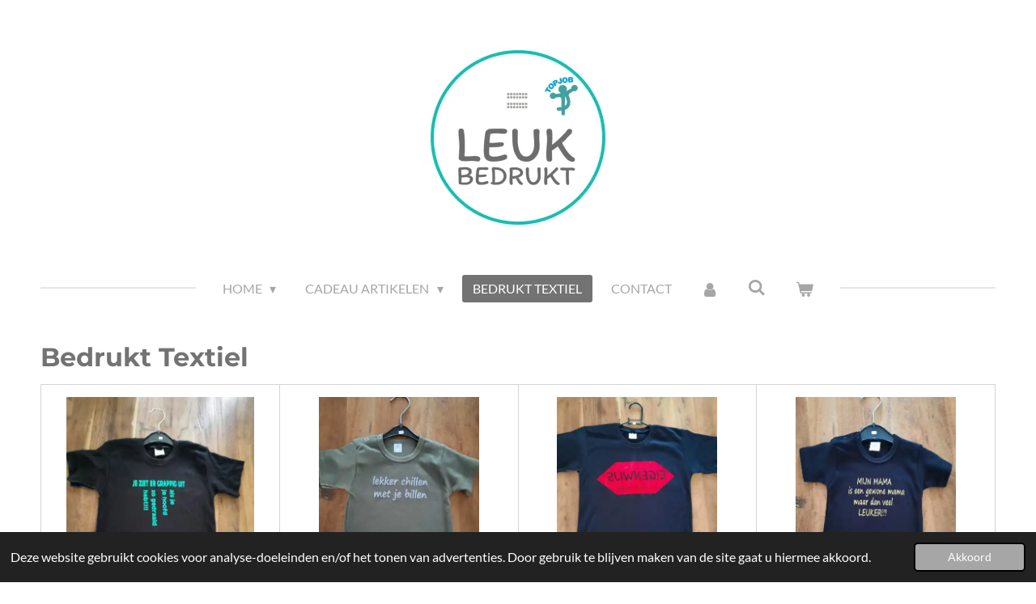

--- FILE ---
content_type: text/html; charset=UTF-8
request_url: https://www.leukbedrukt.nl/bedrukt-textiel
body_size: 24041
content:
<!DOCTYPE html>
<html lang="nl">
    <head>
        <meta http-equiv="Content-Type" content="text/html; charset=utf-8">
        <meta name="viewport" content="width=device-width, initial-scale=1.0, maximum-scale=5.0">
        <meta http-equiv="X-UA-Compatible" content="IE=edge">
        <link rel="canonical" href="https://www.leukbedrukt.nl/bedrukt-textiel">
        <link rel="sitemap" type="application/xml" href="https://www.leukbedrukt.nl/sitemap.xml">
        <meta property="og:title" content="Bedrukt Textiel | Leuk Bedrukt">
        <meta property="og:url" content="https://www.leukbedrukt.nl/bedrukt-textiel">
        <base href="https://www.leukbedrukt.nl/">
        <meta name="description" property="og:description" content="">
                <script nonce="86ecbc9e6ce9277dc5f406d65afc9428">
            
            window.JOUWWEB = window.JOUWWEB || {};
            window.JOUWWEB.application = window.JOUWWEB.application || {};
            window.JOUWWEB.application = {"backends":[{"domain":"jouwweb.nl","freeDomain":"jouwweb.site"},{"domain":"webador.com","freeDomain":"webadorsite.com"},{"domain":"webador.de","freeDomain":"webadorsite.com"},{"domain":"webador.fr","freeDomain":"webadorsite.com"},{"domain":"webador.es","freeDomain":"webadorsite.com"},{"domain":"webador.it","freeDomain":"webadorsite.com"},{"domain":"jouwweb.be","freeDomain":"jouwweb.site"},{"domain":"webador.ie","freeDomain":"webadorsite.com"},{"domain":"webador.co.uk","freeDomain":"webadorsite.com"},{"domain":"webador.at","freeDomain":"webadorsite.com"},{"domain":"webador.be","freeDomain":"webadorsite.com"},{"domain":"webador.ch","freeDomain":"webadorsite.com"},{"domain":"webador.ch","freeDomain":"webadorsite.com"},{"domain":"webador.mx","freeDomain":"webadorsite.com"},{"domain":"webador.com","freeDomain":"webadorsite.com"},{"domain":"webador.dk","freeDomain":"webadorsite.com"},{"domain":"webador.se","freeDomain":"webadorsite.com"},{"domain":"webador.no","freeDomain":"webadorsite.com"},{"domain":"webador.fi","freeDomain":"webadorsite.com"},{"domain":"webador.ca","freeDomain":"webadorsite.com"},{"domain":"webador.ca","freeDomain":"webadorsite.com"},{"domain":"webador.pl","freeDomain":"webadorsite.com"},{"domain":"webador.com.au","freeDomain":"webadorsite.com"},{"domain":"webador.nz","freeDomain":"webadorsite.com"}],"editorLocale":"nl-NL","editorTimezone":"Europe\/Amsterdam","editorLanguage":"nl","analytics4TrackingId":"G-E6PZPGE4QM","analyticsDimensions":[],"backendDomain":"www.jouwweb.nl","backendShortDomain":"jouwweb.nl","backendKey":"jouwweb-nl","freeWebsiteDomain":"jouwweb.site","noSsl":false,"build":{"reference":"7a578b8"},"linkHostnames":["www.jouwweb.nl","www.webador.com","www.webador.de","www.webador.fr","www.webador.es","www.webador.it","www.jouwweb.be","www.webador.ie","www.webador.co.uk","www.webador.at","www.webador.be","www.webador.ch","fr.webador.ch","www.webador.mx","es.webador.com","www.webador.dk","www.webador.se","www.webador.no","www.webador.fi","www.webador.ca","fr.webador.ca","www.webador.pl","www.webador.com.au","www.webador.nz"],"assetsUrl":"https:\/\/assets.jwwb.nl","loginUrl":"https:\/\/www.jouwweb.nl\/inloggen","publishUrl":"https:\/\/www.jouwweb.nl\/v2\/website\/1638457\/publish-proxy","adminUserOrIp":false,"pricing":{"plans":{"lite":{"amount":"700","currency":"EUR"},"pro":{"amount":"1200","currency":"EUR"},"business":{"amount":"2400","currency":"EUR"}},"yearlyDiscount":{"price":{"amount":"4800","currency":"EUR"},"ratio":0.17,"percent":"17%","discountPrice":{"amount":"4800","currency":"EUR"},"termPricePerMonth":{"amount":"2400","currency":"EUR"},"termPricePerYear":{"amount":"24000","currency":"EUR"}}},"hcUrl":{"add-product-variants":"https:\/\/help.jouwweb.nl\/hc\/nl\/articles\/28594307773201","basic-vs-advanced-shipping":"https:\/\/help.jouwweb.nl\/hc\/nl\/articles\/28594268794257","html-in-head":"https:\/\/help.jouwweb.nl\/hc\/nl\/articles\/28594336422545","link-domain-name":"https:\/\/help.jouwweb.nl\/hc\/nl\/articles\/28594325307409","optimize-for-mobile":"https:\/\/help.jouwweb.nl\/hc\/nl\/articles\/28594312927121","seo":"https:\/\/help.jouwweb.nl\/hc\/nl\/sections\/28507243966737","transfer-domain-name":"https:\/\/help.jouwweb.nl\/hc\/nl\/articles\/28594325232657","website-not-secure":"https:\/\/help.jouwweb.nl\/hc\/nl\/articles\/28594252935825"}};
            window.JOUWWEB.brand = {"type":"jouwweb","name":"JouwWeb","domain":"JouwWeb.nl","supportEmail":"support@jouwweb.nl"};
                    
                window.JOUWWEB = window.JOUWWEB || {};
                window.JOUWWEB.websiteRendering = {"locale":"nl-NL","timezone":"Europe\/Amsterdam","routes":{"api\/upload\/product-field":"\/_api\/upload\/product-field","checkout\/cart":"\/winkelwagen","payment":"\/bestelling-afronden\/:publicOrderId","payment\/forward":"\/bestelling-afronden\/:publicOrderId\/forward","public-order":"\/bestelling\/:publicOrderId","checkout\/authorize":"\/winkelwagen\/authorize\/:gateway","wishlist":"\/verlanglijst"}};
                                                    window.JOUWWEB.website = {"id":1638457,"locale":"nl-NL","enabled":true,"title":"Leuk Bedrukt","hasTitle":true,"roleOfLoggedInUser":null,"ownerLocale":"nl-NL","plan":"business","freeWebsiteDomain":"jouwweb.site","backendKey":"jouwweb-nl","currency":"EUR","defaultLocale":"nl-NL","url":"https:\/\/www.leukbedrukt.nl\/","homepageSegmentId":6138854,"category":"webshop","isOffline":false,"isPublished":true,"locales":["nl-NL"],"allowed":{"ads":false,"credits":true,"externalLinks":true,"slideshow":true,"customDefaultSlideshow":true,"hostedAlbums":true,"moderators":true,"mailboxQuota":10,"statisticsVisitors":true,"statisticsDetailed":true,"statisticsMonths":-1,"favicon":true,"password":true,"freeDomains":0,"freeMailAccounts":1,"canUseLanguages":false,"fileUpload":true,"legacyFontSize":false,"webshop":true,"products":-1,"imageText":false,"search":true,"audioUpload":true,"videoUpload":5000,"allowDangerousForms":false,"allowHtmlCode":true,"mobileBar":true,"sidebar":false,"poll":false,"allowCustomForms":true,"allowBusinessListing":true,"allowCustomAnalytics":true,"allowAccountingLink":true,"digitalProducts":true,"sitemapElement":false},"mobileBar":{"enabled":true,"theme":"light","email":{"active":true,"value":"info@leukbedrukt.nl"},"location":{"active":false},"phone":{"active":true,"value":"+31642972735"},"whatsapp":{"active":true,"value":"+31642972735"},"social":{"active":true,"network":"facebook","value":"LeukBedrukt"}},"webshop":{"enabled":true,"currency":"EUR","taxEnabled":false,"taxInclusive":true,"vatDisclaimerVisible":false,"orderNotice":null,"orderConfirmation":null,"freeShipping":false,"freeShippingAmount":"0.00","shippingDisclaimerVisible":false,"pickupAllowed":true,"couponAllowed":false,"detailsPageAvailable":true,"socialMediaVisible":true,"termsPage":6139773,"termsPageUrl":"\/algemene-voorwaarden","extraTerms":null,"pricingVisible":true,"orderButtonVisible":true,"shippingAdvanced":true,"shippingAdvancedBackEnd":true,"soldOutVisible":true,"backInStockNotificationEnabled":false,"canAddProducts":true,"nextOrderNumber":20260003,"allowedServicePoints":[],"sendcloudConfigured":true,"sendcloudFallbackPublicKey":"a3d50033a59b4a598f1d7ce7e72aafdf","taxExemptionAllowed":false,"invoiceComment":"Deze factuur is vrijgesteld van BTW.","emptyCartVisible":true,"minimumOrderPrice":null,"productNumbersEnabled":false,"wishlistEnabled":false,"hideTaxOnCart":false},"isTreatedAsWebshop":true};                            window.JOUWWEB.cart = {"products":[],"coupon":null,"shippingCountryCode":null,"shippingChoice":null,"breakdown":[]};                            window.JOUWWEB.scripts = ["website-rendering\/webshop"];                        window.parent.JOUWWEB.colorPalette = window.JOUWWEB.colorPalette;
        </script>
                <title>Bedrukt Textiel | Leuk Bedrukt</title>
                                            <link href="https://primary.jwwb.nl/public/m/e/e/temp-lxwbsbtwlmbeynlvvolx/touch-icon-iphone.png?bust=1635184410" rel="apple-touch-icon" sizes="60x60">                                                <link href="https://primary.jwwb.nl/public/m/e/e/temp-lxwbsbtwlmbeynlvvolx/touch-icon-ipad.png?bust=1635184410" rel="apple-touch-icon" sizes="76x76">                                                <link href="https://primary.jwwb.nl/public/m/e/e/temp-lxwbsbtwlmbeynlvvolx/touch-icon-iphone-retina.png?bust=1635184410" rel="apple-touch-icon" sizes="120x120">                                                <link href="https://primary.jwwb.nl/public/m/e/e/temp-lxwbsbtwlmbeynlvvolx/touch-icon-ipad-retina.png?bust=1635184410" rel="apple-touch-icon" sizes="152x152">                                                <link href="https://primary.jwwb.nl/public/m/e/e/temp-lxwbsbtwlmbeynlvvolx/favicon.png?bust=1635184410" rel="shortcut icon">                                                <link href="https://primary.jwwb.nl/public/m/e/e/temp-lxwbsbtwlmbeynlvvolx/favicon.png?bust=1635184410" rel="icon">                                        <meta property="og:image" content="https&#x3A;&#x2F;&#x2F;primary.jwwb.nl&#x2F;public&#x2F;m&#x2F;e&#x2F;e&#x2F;temp-lxwbsbtwlmbeynlvvolx&#x2F;bin6py&#x2F;t-shirts4x-1.jpg&#x3F;enable-io&#x3D;true&amp;enable&#x3D;upscale&amp;fit&#x3D;bounds&amp;width&#x3D;1200">
                                    <meta name="twitter:card" content="summary_large_image">
                        <meta property="twitter:image" content="https&#x3A;&#x2F;&#x2F;primary.jwwb.nl&#x2F;public&#x2F;m&#x2F;e&#x2F;e&#x2F;temp-lxwbsbtwlmbeynlvvolx&#x2F;bin6py&#x2F;t-shirts4x-1.jpg&#x3F;enable-io&#x3D;true&amp;enable&#x3D;upscale&amp;fit&#x3D;bounds&amp;width&#x3D;1200">
                                                    <script src="https://plausible.io/js/script.manual.js" nonce="86ecbc9e6ce9277dc5f406d65afc9428" data-turbo-track="reload" defer data-domain="shard7.jouwweb.nl"></script>
<link rel="stylesheet" type="text/css" href="https://gfonts.jwwb.nl/css?display=fallback&amp;family=Lato%3A400%2C700%2C400italic%2C700italic%7CMontserrat%3A400%2C700%2C400italic%2C700italic" nonce="86ecbc9e6ce9277dc5f406d65afc9428" data-turbo-track="dynamic">
<script src="https://assets.jwwb.nl/assets/build/website-rendering/nl-NL.js?bust=af8dcdef13a1895089e9" nonce="86ecbc9e6ce9277dc5f406d65afc9428" data-turbo-track="reload" defer></script>
<script src="https://assets.jwwb.nl/assets/website-rendering/runtime.c7ee72d26de307a88eed.js?bust=4530a512892a9598f808" nonce="86ecbc9e6ce9277dc5f406d65afc9428" data-turbo-track="reload" defer></script>
<script src="https://assets.jwwb.nl/assets/website-rendering/812.881ee67943804724d5af.js?bust=78ab7ad7d6392c42d317" nonce="86ecbc9e6ce9277dc5f406d65afc9428" data-turbo-track="reload" defer></script>
<script src="https://assets.jwwb.nl/assets/website-rendering/main.1f1d6c665e8081d31c9c.js?bust=c1c652e0a6a098de2be3" nonce="86ecbc9e6ce9277dc5f406d65afc9428" data-turbo-track="reload" defer></script>
<link rel="preload" href="https://assets.jwwb.nl/assets/website-rendering/styles.9fff902a8fcea77b8d7b.css?bust=8c065f7c883c391a76c3" as="style">
<link rel="preload" href="https://assets.jwwb.nl/assets/website-rendering/fonts/icons-website-rendering/font/website-rendering.woff2?bust=bd2797014f9452dadc8e" as="font" crossorigin>
<link rel="preconnect" href="https://gfonts.jwwb.nl">
<link rel="stylesheet" type="text/css" href="https://assets.jwwb.nl/assets/website-rendering/styles.9fff902a8fcea77b8d7b.css?bust=8c065f7c883c391a76c3" nonce="86ecbc9e6ce9277dc5f406d65afc9428" data-turbo-track="dynamic">
<link rel="preconnect" href="https://assets.jwwb.nl">
<link rel="stylesheet" type="text/css" href="https://primary.jwwb.nl/public/m/e/e/temp-lxwbsbtwlmbeynlvvolx/style.css?bust=1770115897" nonce="86ecbc9e6ce9277dc5f406d65afc9428" data-turbo-track="dynamic">    </head>
    <body
        id="top"
        class="jw-is-no-slideshow jw-header-is-image jw-is-segment-page jw-is-frontend jw-is-no-sidebar jw-is-no-messagebar jw-is-no-touch-device jw-is-no-mobile"
                                    data-jouwweb-page="10013996"
                                                data-jouwweb-segment-id="10013996"
                                                data-jouwweb-segment-type="page"
                                                data-template-threshold="1020"
                                                data-template-name="clean&#x7C;clean-shop"
                            itemscope
        itemtype="https://schema.org/WebPage"
    >
                                    <meta itemprop="url" content="https://www.leukbedrukt.nl/bedrukt-textiel">
        <a href="#main-content" class="jw-skip-link">
            Ga direct naar de hoofdinhoud        </a>
        <div class="jw-background"></div>
        <div class="jw-body">
            <div class="jw-mobile-menu jw-mobile-is-logo js-mobile-menu">
            <button
            type="button"
            class="jw-mobile-menu__button jw-mobile-toggle"
            aria-label="Open / sluit menu"
        >
            <span class="jw-icon-burger"></span>
        </button>
        <div class="jw-mobile-header jw-mobile-header--image">
        <a            class="jw-mobile-header-content"
                            href="/"
                        >
                            <img class="jw-mobile-logo jw-mobile-logo--square" src="https://primary.jwwb.nl/public/m/e/e/temp-lxwbsbtwlmbeynlvvolx/leuk-bedrukt-tj-wit-high.jpg?enable-io=true&amp;enable=upscale&amp;height=70" srcset="https://primary.jwwb.nl/public/m/e/e/temp-lxwbsbtwlmbeynlvvolx/leuk-bedrukt-tj-wit-high.jpg?enable-io=true&amp;enable=upscale&amp;height=70 1x, https://primary.jwwb.nl/public/m/e/e/temp-lxwbsbtwlmbeynlvvolx/leuk-bedrukt-tj-wit-high.jpg?enable-io=true&amp;enable=upscale&amp;height=140&amp;quality=70 2x" alt="Leuk Bedrukt" title="Leuk Bedrukt">                                </a>
    </div>

        <a
        href="/winkelwagen"
        class="jw-mobile-menu__button jw-mobile-header-cart"
        aria-label="Bekijk winkelwagen"
    >
        <span class="jw-icon-badge-wrapper">
            <span class="website-rendering-icon-basket" aria-hidden="true"></span>
            <span class="jw-icon-badge hidden" aria-hidden="true"></span>
        </span>
    </a>
    
    </div>
    <div class="jw-mobile-menu-search jw-mobile-menu-search--hidden">
        <form
            action="/zoeken"
            method="get"
            class="jw-mobile-menu-search__box"
        >
            <input
                type="text"
                name="q"
                value=""
                placeholder="Zoeken..."
                class="jw-mobile-menu-search__input"
                aria-label="Zoeken"
            >
            <button type="submit" class="jw-btn jw-btn--style-flat jw-mobile-menu-search__button" aria-label="Zoeken">
                <span class="website-rendering-icon-search" aria-hidden="true"></span>
            </button>
            <button type="button" class="jw-btn jw-btn--style-flat jw-mobile-menu-search__button js-cancel-search" aria-label="Zoekopdracht annuleren">
                <span class="website-rendering-icon-cancel" aria-hidden="true"></span>
            </button>
        </form>
    </div>
            <div class="topmenu">
    <header>
        <div class="topmenu-inner js-topbar-content-container">
            <div class="jw-header-logo">
            <div
    id="jw-header-image-container"
    class="jw-header jw-header-image-container jw-header-image-toggle"
>
            <a href="/">
        <img id="jw-header-image" data-image-id="121169826" srcset="https://primary.jwwb.nl/public/m/e/e/temp-lxwbsbtwlmbeynlvvolx/leuk-bedrukt-tj-wit-high.jpg?enable-io=true&amp;width=240 240w, https://primary.jwwb.nl/public/m/e/e/temp-lxwbsbtwlmbeynlvvolx/leuk-bedrukt-tj-wit-high.jpg?enable-io=true&amp;width=480 480w" class="jw-header-image" title="Leuk Bedrukt" style="width: 240px;" sizes="240px" width="240" height="240" alt="Leuk Bedrukt">                </a>
    </div>
        <div
    class="jw-header jw-header-title-container jw-header-text jw-header-text-toggle"
    data-stylable="true"
>
    <a        id="jw-header-title"
        class="jw-header-title"
                    href="/"
            >
        SJOON BEPLEKT    </a>
</div>
</div>
            <nav class="menu jw-menu-copy">
                <ul
    id="jw-menu"
    class="jw-menu jw-menu-horizontal"
            >
            <li
    class="jw-menu-item jw-menu-has-submenu"
>
        <a        class="jw-menu-link"
        href="/"                                            data-page-link-id="6138854"
                            >
                <span class="">
            Home        </span>
                    <span class="jw-arrow jw-arrow-toplevel"></span>
            </a>
                    <ul
            class="jw-submenu"
                    >
                            <li
    class="jw-menu-item"
>
        <a        class="jw-menu-link"
        href="/kleurenkaart-lettertypes"                                            data-page-link-id="6140722"
                            >
                <span class="">
            Kleurenkaart &amp; lettertypes        </span>
            </a>
                </li>
                    </ul>
        </li>
            <li
    class="jw-menu-item jw-menu-has-submenu"
>
        <a        class="jw-menu-link"
        href="/cadeau-artikelen"                                            data-page-link-id="6139081"
                            >
                <span class="">
            Cadeau artikelen        </span>
                    <span class="jw-arrow jw-arrow-toplevel"></span>
            </a>
                    <ul
            class="jw-submenu"
                    >
                            <li
    class="jw-menu-item"
>
        <a        class="jw-menu-link"
        href="/cadeau-artikelen/pasen"                                            data-page-link-id="7132917"
                            >
                <span class="">
            Pasen        </span>
            </a>
                </li>
                            <li
    class="jw-menu-item"
>
        <a        class="jw-menu-link"
        href="/cadeau-artikelen/kraamcadeaus"                                            data-page-link-id="6139092"
                            >
                <span class="">
            Kraamcadeaus        </span>
            </a>
                </li>
                            <li
    class="jw-menu-item"
>
        <a        class="jw-menu-link"
        href="/cadeau-artikelen/kindercadeaus"                                            data-page-link-id="6139101"
                            >
                <span class="">
            Kindercadeaus        </span>
            </a>
                </li>
                            <li
    class="jw-menu-item"
>
        <a        class="jw-menu-link"
        href="/cadeau-artikelen/verjaardagen-jubileums"                                            data-page-link-id="6139103"
                            >
                <span class="">
            Verjaardagen &amp; Jubileums        </span>
            </a>
                </li>
                            <li
    class="jw-menu-item"
>
        <a        class="jw-menu-link"
        href="/cadeau-artikelen/bijzondere-momenten"                                            data-page-link-id="6139094"
                            >
                <span class="">
            Bijzondere momenten        </span>
            </a>
                </li>
                            <li
    class="jw-menu-item"
>
        <a        class="jw-menu-link"
        href="/cadeau-artikelen/huis-tuin"                                            data-page-link-id="6196329"
                            >
                <span class="">
            Huis &amp; Tuin        </span>
            </a>
                </li>
                            <li
    class="jw-menu-item"
>
        <a        class="jw-menu-link"
        href="/cadeau-artikelen/woondecoratie"                                            data-page-link-id="6139104"
                            >
                <span class="">
            Woondecoratie        </span>
            </a>
                </li>
                            <li
    class="jw-menu-item"
>
        <a        class="jw-menu-link"
        href="/cadeau-artikelen/moederdag"                                            data-page-link-id="8637147"
                            >
                <span class="">
            Moederdag        </span>
            </a>
                </li>
                            <li
    class="jw-menu-item"
>
        <a        class="jw-menu-link"
        href="/cadeau-artikelen/vaderdag"                                            data-page-link-id="7762034"
                            >
                <span class="">
            Vaderdag        </span>
            </a>
                </li>
                            <li
    class="jw-menu-item"
>
        <a        class="jw-menu-link"
        href="/cadeau-artikelen/valentijn"                                            data-page-link-id="8909973"
                            >
                <span class="">
            Valentijn        </span>
            </a>
                </li>
                            <li
    class="jw-menu-item"
>
        <a        class="jw-menu-link"
        href="/cadeau-artikelen/sinterklaas"                                            data-page-link-id="6139132"
                            >
                <span class="">
            Sinterklaas        </span>
            </a>
                </li>
                            <li
    class="jw-menu-item"
>
        <a        class="jw-menu-link"
        href="/cadeau-artikelen/kerst"                                            data-page-link-id="6139127"
                            >
                <span class="">
            Kerst        </span>
            </a>
                </li>
                            <li
    class="jw-menu-item"
>
        <a        class="jw-menu-link"
        href="/cadeau-artikelen/carnaval-1"                                            data-page-link-id="12698323"
                            >
                <span class="">
            Carnaval        </span>
            </a>
                </li>
                    </ul>
        </li>
            <li
    class="jw-menu-item jw-menu-is-active"
>
        <a        class="jw-menu-link js-active-menu-item"
        href="/bedrukt-textiel"                                            data-page-link-id="10013996"
                            >
                <span class="">
            Bedrukt Textiel        </span>
            </a>
                </li>
            <li
    class="jw-menu-item"
>
        <a        class="jw-menu-link"
        href="/contact"                                            data-page-link-id="6139143"
                            >
                <span class="">
            Contact        </span>
            </a>
                </li>
            <li
    class="jw-menu-item"
>
        <a        class="jw-menu-link jw-menu-link--icon"
        href="/account"                                                            title="Account"
            >
                                <span class="website-rendering-icon-user"></span>
                            <span class="hidden-desktop-horizontal-menu">
            Account        </span>
            </a>
                </li>
            <li
    class="jw-menu-item jw-menu-search-item"
>
        <button        class="jw-menu-link jw-menu-link--icon jw-text-button"
                                                                    title="Zoeken"
            >
                                <span class="website-rendering-icon-search"></span>
                            <span class="hidden-desktop-horizontal-menu">
            Zoeken        </span>
            </button>
                
            <div class="jw-popover-container jw-popover-container--inline is-hidden">
                <div class="jw-popover-backdrop"></div>
                <div class="jw-popover">
                    <div class="jw-popover__arrow"></div>
                    <div class="jw-popover__content jw-section-white">
                        <form  class="jw-search" action="/zoeken" method="get">
                            
                            <input class="jw-search__input" type="text" name="q" value="" placeholder="Zoeken..." aria-label="Zoeken" >
                            <button class="jw-search__submit" type="submit" aria-label="Zoeken">
                                <span class="website-rendering-icon-search" aria-hidden="true"></span>
                            </button>
                        </form>
                    </div>
                </div>
            </div>
                        </li>
            <li
    class="jw-menu-item js-menu-cart-item "
>
        <a        class="jw-menu-link jw-menu-link--icon"
        href="/winkelwagen"                                                            title="Winkelwagen"
            >
                                    <span class="jw-icon-badge-wrapper">
                        <span class="website-rendering-icon-basket"></span>
                                            <span class="jw-icon-badge hidden">
                    0                </span>
                            <span class="hidden-desktop-horizontal-menu">
            Winkelwagen        </span>
            </a>
                </li>
    
    </ul>

    <script nonce="86ecbc9e6ce9277dc5f406d65afc9428" id="jw-mobile-menu-template" type="text/template">
        <ul id="jw-menu" class="jw-menu jw-menu-horizontal jw-menu-spacing--mobile-bar">
                            <li
    class="jw-menu-item jw-menu-search-item"
>
                
                 <li class="jw-menu-item jw-mobile-menu-search-item">
                    <form class="jw-search" action="/zoeken" method="get">
                        <input class="jw-search__input" type="text" name="q" value="" placeholder="Zoeken..." aria-label="Zoeken">
                        <button class="jw-search__submit" type="submit" aria-label="Zoeken">
                            <span class="website-rendering-icon-search" aria-hidden="true"></span>
                        </button>
                    </form>
                </li>
                        </li>
                            <li
    class="jw-menu-item jw-menu-has-submenu"
>
        <a        class="jw-menu-link"
        href="/"                                            data-page-link-id="6138854"
                            >
                <span class="">
            Home        </span>
                    <span class="jw-arrow jw-arrow-toplevel"></span>
            </a>
                    <ul
            class="jw-submenu"
                    >
                            <li
    class="jw-menu-item"
>
        <a        class="jw-menu-link"
        href="/kleurenkaart-lettertypes"                                            data-page-link-id="6140722"
                            >
                <span class="">
            Kleurenkaart &amp; lettertypes        </span>
            </a>
                </li>
                    </ul>
        </li>
                            <li
    class="jw-menu-item jw-menu-has-submenu"
>
        <a        class="jw-menu-link"
        href="/cadeau-artikelen"                                            data-page-link-id="6139081"
                            >
                <span class="">
            Cadeau artikelen        </span>
                    <span class="jw-arrow jw-arrow-toplevel"></span>
            </a>
                    <ul
            class="jw-submenu"
                    >
                            <li
    class="jw-menu-item"
>
        <a        class="jw-menu-link"
        href="/cadeau-artikelen/pasen"                                            data-page-link-id="7132917"
                            >
                <span class="">
            Pasen        </span>
            </a>
                </li>
                            <li
    class="jw-menu-item"
>
        <a        class="jw-menu-link"
        href="/cadeau-artikelen/kraamcadeaus"                                            data-page-link-id="6139092"
                            >
                <span class="">
            Kraamcadeaus        </span>
            </a>
                </li>
                            <li
    class="jw-menu-item"
>
        <a        class="jw-menu-link"
        href="/cadeau-artikelen/kindercadeaus"                                            data-page-link-id="6139101"
                            >
                <span class="">
            Kindercadeaus        </span>
            </a>
                </li>
                            <li
    class="jw-menu-item"
>
        <a        class="jw-menu-link"
        href="/cadeau-artikelen/verjaardagen-jubileums"                                            data-page-link-id="6139103"
                            >
                <span class="">
            Verjaardagen &amp; Jubileums        </span>
            </a>
                </li>
                            <li
    class="jw-menu-item"
>
        <a        class="jw-menu-link"
        href="/cadeau-artikelen/bijzondere-momenten"                                            data-page-link-id="6139094"
                            >
                <span class="">
            Bijzondere momenten        </span>
            </a>
                </li>
                            <li
    class="jw-menu-item"
>
        <a        class="jw-menu-link"
        href="/cadeau-artikelen/huis-tuin"                                            data-page-link-id="6196329"
                            >
                <span class="">
            Huis &amp; Tuin        </span>
            </a>
                </li>
                            <li
    class="jw-menu-item"
>
        <a        class="jw-menu-link"
        href="/cadeau-artikelen/woondecoratie"                                            data-page-link-id="6139104"
                            >
                <span class="">
            Woondecoratie        </span>
            </a>
                </li>
                            <li
    class="jw-menu-item"
>
        <a        class="jw-menu-link"
        href="/cadeau-artikelen/moederdag"                                            data-page-link-id="8637147"
                            >
                <span class="">
            Moederdag        </span>
            </a>
                </li>
                            <li
    class="jw-menu-item"
>
        <a        class="jw-menu-link"
        href="/cadeau-artikelen/vaderdag"                                            data-page-link-id="7762034"
                            >
                <span class="">
            Vaderdag        </span>
            </a>
                </li>
                            <li
    class="jw-menu-item"
>
        <a        class="jw-menu-link"
        href="/cadeau-artikelen/valentijn"                                            data-page-link-id="8909973"
                            >
                <span class="">
            Valentijn        </span>
            </a>
                </li>
                            <li
    class="jw-menu-item"
>
        <a        class="jw-menu-link"
        href="/cadeau-artikelen/sinterklaas"                                            data-page-link-id="6139132"
                            >
                <span class="">
            Sinterklaas        </span>
            </a>
                </li>
                            <li
    class="jw-menu-item"
>
        <a        class="jw-menu-link"
        href="/cadeau-artikelen/kerst"                                            data-page-link-id="6139127"
                            >
                <span class="">
            Kerst        </span>
            </a>
                </li>
                            <li
    class="jw-menu-item"
>
        <a        class="jw-menu-link"
        href="/cadeau-artikelen/carnaval-1"                                            data-page-link-id="12698323"
                            >
                <span class="">
            Carnaval        </span>
            </a>
                </li>
                    </ul>
        </li>
                            <li
    class="jw-menu-item jw-menu-is-active"
>
        <a        class="jw-menu-link js-active-menu-item"
        href="/bedrukt-textiel"                                            data-page-link-id="10013996"
                            >
                <span class="">
            Bedrukt Textiel        </span>
            </a>
                </li>
                            <li
    class="jw-menu-item"
>
        <a        class="jw-menu-link"
        href="/contact"                                            data-page-link-id="6139143"
                            >
                <span class="">
            Contact        </span>
            </a>
                </li>
                            <li
    class="jw-menu-item"
>
        <a        class="jw-menu-link jw-menu-link--icon"
        href="/account"                                                            title="Account"
            >
                                <span class="website-rendering-icon-user"></span>
                            <span class="hidden-desktop-horizontal-menu">
            Account        </span>
            </a>
                </li>
            
                    </ul>
    </script>
            </nav>
        </div>
    </header>
</div>
<script nonce="86ecbc9e6ce9277dc5f406d65afc9428">
    var backgroundElement = document.querySelector('.jw-background');

    JOUWWEB.templateConfig = {
        header: {
            selector: '.topmenu',
            mobileSelector: '.jw-mobile-menu',
            updatePusher: function (height, state) {

                if (state === 'desktop') {
                    // Expose the header height as a custom property so
                    // we can use this to set the background height in CSS.
                    if (backgroundElement && height) {
                        backgroundElement.setAttribute('style', '--header-height: ' + height + 'px;');
                    }
                } else if (state === 'mobile') {
                    $('.jw-menu-clone .jw-menu').css('margin-top', height);
                }
            },
        },
    };
</script>
<div class="main-content">
    
<main id="main-content" class="block-content">
    <div data-section-name="content" class="jw-section jw-section-content jw-responsive">
        <div class="jw-block-element"><div
    id="jw-element-168520420"
    data-jw-element-id="168520420"
        class="jw-tree-node jw-element jw-strip-root jw-tree-container jw-responsive jw-node-is-first-child jw-node-is-last-child"
>
    <div
    id="jw-element-346678456"
    data-jw-element-id="346678456"
        class="jw-tree-node jw-element jw-strip jw-tree-container jw-responsive jw-strip--default jw-strip--style-color jw-strip--color-default jw-strip--padding-both jw-node-is-first-child jw-strip--primary jw-node-is-last-child"
>
    <div class="jw-strip__content-container"><div class="jw-strip__content jw-responsive">
                    <div
    id="jw-element-168520424"
    data-jw-element-id="168520424"
        class="jw-tree-node jw-element jw-image-text jw-node-is-first-child"
>
    <div class="jw-element-imagetext-text">
            <h2 class="jw-heading-100">Bedrukt Textiel</h2>    </div>
</div><div
    id="jw-element-168565929"
    data-jw-element-id="168565929"
        class="jw-tree-node jw-element jw-product-gallery jw-node-is-last-child"
>
        <div class="jw-element-loader">
        <span class="jw-spinner"></span>
    </div>

    
    
            <ul class="product-gallery product-gallery--style-bordered product-gallery--size-md product-gallery--align-center">
                            <li class="product-gallery__item product-gallery__item--has-button product-gallery__item--has-options">
            <div
                class="product-gallery__content js-product-container"
                data-webshop-product="&#x7B;&quot;id&quot;&#x3A;7730566,&quot;title&quot;&#x3A;&quot;T-shirt&#x20;kind&#x20;Je&#x20;ziet&#x20;er&#x20;grappig&#x20;uit&quot;,&quot;url&quot;&#x3A;&quot;&#x5C;&#x2F;product&#x5C;&#x2F;7730566&#x5C;&#x2F;t-shirt-kind-je-ziet-er-grappig-uit&quot;,&quot;variants&quot;&#x3A;&#x5B;&#x7B;&quot;id&quot;&#x3A;25984438,&quot;stock&quot;&#x3A;0,&quot;limited&quot;&#x3A;false,&quot;propertyValueIds&quot;&#x3A;&#x5B;10733417,10733420&#x5D;&#x7D;,&#x7B;&quot;id&quot;&#x3A;25984439,&quot;stock&quot;&#x3A;0,&quot;limited&quot;&#x3A;false,&quot;propertyValueIds&quot;&#x3A;&#x5B;10733417,10733421&#x5D;&#x7D;,&#x7B;&quot;id&quot;&#x3A;25984440,&quot;stock&quot;&#x3A;0,&quot;limited&quot;&#x3A;false,&quot;propertyValueIds&quot;&#x3A;&#x5B;10733417,10733422&#x5D;&#x7D;,&#x7B;&quot;id&quot;&#x3A;25984441,&quot;stock&quot;&#x3A;0,&quot;limited&quot;&#x3A;false,&quot;propertyValueIds&quot;&#x3A;&#x5B;10733417,10733423&#x5D;&#x7D;,&#x7B;&quot;id&quot;&#x3A;25984442,&quot;stock&quot;&#x3A;0,&quot;limited&quot;&#x3A;false,&quot;propertyValueIds&quot;&#x3A;&#x5B;10733417,10733424&#x5D;&#x7D;,&#x7B;&quot;id&quot;&#x3A;25984443,&quot;stock&quot;&#x3A;0,&quot;limited&quot;&#x3A;false,&quot;propertyValueIds&quot;&#x3A;&#x5B;10733417,10733425&#x5D;&#x7D;,&#x7B;&quot;id&quot;&#x3A;25984444,&quot;stock&quot;&#x3A;0,&quot;limited&quot;&#x3A;false,&quot;propertyValueIds&quot;&#x3A;&#x5B;10733417,10733426&#x5D;&#x7D;,&#x7B;&quot;id&quot;&#x3A;25984445,&quot;stock&quot;&#x3A;0,&quot;limited&quot;&#x3A;false,&quot;propertyValueIds&quot;&#x3A;&#x5B;10733417,10733427&#x5D;&#x7D;,&#x7B;&quot;id&quot;&#x3A;25984446,&quot;stock&quot;&#x3A;0,&quot;limited&quot;&#x3A;false,&quot;propertyValueIds&quot;&#x3A;&#x5B;10733417,10733428&#x5D;&#x7D;,&#x7B;&quot;id&quot;&#x3A;25984447,&quot;stock&quot;&#x3A;0,&quot;limited&quot;&#x3A;false,&quot;propertyValueIds&quot;&#x3A;&#x5B;10733417,10733429&#x5D;&#x7D;,&#x7B;&quot;id&quot;&#x3A;25984448,&quot;stock&quot;&#x3A;0,&quot;limited&quot;&#x3A;false,&quot;propertyValueIds&quot;&#x3A;&#x5B;10733417,10733430&#x5D;&#x7D;,&#x7B;&quot;id&quot;&#x3A;25984449,&quot;stock&quot;&#x3A;0,&quot;limited&quot;&#x3A;false,&quot;propertyValueIds&quot;&#x3A;&#x5B;10733417,10733431&#x5D;&#x7D;,&#x7B;&quot;id&quot;&#x3A;25984450,&quot;stock&quot;&#x3A;0,&quot;limited&quot;&#x3A;false,&quot;propertyValueIds&quot;&#x3A;&#x5B;10733417,10733432&#x5D;&#x7D;,&#x7B;&quot;id&quot;&#x3A;25984451,&quot;stock&quot;&#x3A;0,&quot;limited&quot;&#x3A;false,&quot;propertyValueIds&quot;&#x3A;&#x5B;10733417,10733433&#x5D;&#x7D;,&#x7B;&quot;id&quot;&#x3A;25984452,&quot;stock&quot;&#x3A;0,&quot;limited&quot;&#x3A;false,&quot;propertyValueIds&quot;&#x3A;&#x5B;10733417,10733434&#x5D;&#x7D;,&#x7B;&quot;id&quot;&#x3A;25984453,&quot;stock&quot;&#x3A;0,&quot;limited&quot;&#x3A;false,&quot;propertyValueIds&quot;&#x3A;&#x5B;10733417,10733435&#x5D;&#x7D;,&#x7B;&quot;id&quot;&#x3A;25984454,&quot;stock&quot;&#x3A;0,&quot;limited&quot;&#x3A;false,&quot;propertyValueIds&quot;&#x3A;&#x5B;10733417,10733436&#x5D;&#x7D;,&#x7B;&quot;id&quot;&#x3A;25984455,&quot;stock&quot;&#x3A;0,&quot;limited&quot;&#x3A;false,&quot;propertyValueIds&quot;&#x3A;&#x5B;10733418,10733420&#x5D;&#x7D;,&#x7B;&quot;id&quot;&#x3A;25984456,&quot;stock&quot;&#x3A;0,&quot;limited&quot;&#x3A;false,&quot;propertyValueIds&quot;&#x3A;&#x5B;10733418,10733421&#x5D;&#x7D;,&#x7B;&quot;id&quot;&#x3A;25984457,&quot;stock&quot;&#x3A;0,&quot;limited&quot;&#x3A;false,&quot;propertyValueIds&quot;&#x3A;&#x5B;10733418,10733422&#x5D;&#x7D;,&#x7B;&quot;id&quot;&#x3A;25984458,&quot;stock&quot;&#x3A;0,&quot;limited&quot;&#x3A;false,&quot;propertyValueIds&quot;&#x3A;&#x5B;10733418,10733423&#x5D;&#x7D;,&#x7B;&quot;id&quot;&#x3A;25984459,&quot;stock&quot;&#x3A;0,&quot;limited&quot;&#x3A;false,&quot;propertyValueIds&quot;&#x3A;&#x5B;10733418,10733424&#x5D;&#x7D;,&#x7B;&quot;id&quot;&#x3A;25984460,&quot;stock&quot;&#x3A;0,&quot;limited&quot;&#x3A;false,&quot;propertyValueIds&quot;&#x3A;&#x5B;10733418,10733425&#x5D;&#x7D;,&#x7B;&quot;id&quot;&#x3A;25984461,&quot;stock&quot;&#x3A;0,&quot;limited&quot;&#x3A;false,&quot;propertyValueIds&quot;&#x3A;&#x5B;10733418,10733426&#x5D;&#x7D;,&#x7B;&quot;id&quot;&#x3A;25984462,&quot;stock&quot;&#x3A;0,&quot;limited&quot;&#x3A;false,&quot;propertyValueIds&quot;&#x3A;&#x5B;10733418,10733427&#x5D;&#x7D;,&#x7B;&quot;id&quot;&#x3A;25984463,&quot;stock&quot;&#x3A;0,&quot;limited&quot;&#x3A;false,&quot;propertyValueIds&quot;&#x3A;&#x5B;10733418,10733428&#x5D;&#x7D;,&#x7B;&quot;id&quot;&#x3A;25984464,&quot;stock&quot;&#x3A;0,&quot;limited&quot;&#x3A;false,&quot;propertyValueIds&quot;&#x3A;&#x5B;10733418,10733429&#x5D;&#x7D;,&#x7B;&quot;id&quot;&#x3A;25984465,&quot;stock&quot;&#x3A;0,&quot;limited&quot;&#x3A;false,&quot;propertyValueIds&quot;&#x3A;&#x5B;10733418,10733430&#x5D;&#x7D;,&#x7B;&quot;id&quot;&#x3A;25984466,&quot;stock&quot;&#x3A;0,&quot;limited&quot;&#x3A;false,&quot;propertyValueIds&quot;&#x3A;&#x5B;10733418,10733431&#x5D;&#x7D;,&#x7B;&quot;id&quot;&#x3A;25984467,&quot;stock&quot;&#x3A;0,&quot;limited&quot;&#x3A;false,&quot;propertyValueIds&quot;&#x3A;&#x5B;10733418,10733432&#x5D;&#x7D;,&#x7B;&quot;id&quot;&#x3A;25984468,&quot;stock&quot;&#x3A;0,&quot;limited&quot;&#x3A;false,&quot;propertyValueIds&quot;&#x3A;&#x5B;10733418,10733433&#x5D;&#x7D;,&#x7B;&quot;id&quot;&#x3A;25984469,&quot;stock&quot;&#x3A;0,&quot;limited&quot;&#x3A;false,&quot;propertyValueIds&quot;&#x3A;&#x5B;10733418,10733434&#x5D;&#x7D;,&#x7B;&quot;id&quot;&#x3A;25984470,&quot;stock&quot;&#x3A;0,&quot;limited&quot;&#x3A;false,&quot;propertyValueIds&quot;&#x3A;&#x5B;10733418,10733435&#x5D;&#x7D;,&#x7B;&quot;id&quot;&#x3A;25984471,&quot;stock&quot;&#x3A;0,&quot;limited&quot;&#x3A;false,&quot;propertyValueIds&quot;&#x3A;&#x5B;10733418,10733436&#x5D;&#x7D;,&#x7B;&quot;id&quot;&#x3A;25984472,&quot;stock&quot;&#x3A;0,&quot;limited&quot;&#x3A;false,&quot;propertyValueIds&quot;&#x3A;&#x5B;10733419,10733420&#x5D;&#x7D;,&#x7B;&quot;id&quot;&#x3A;25984473,&quot;stock&quot;&#x3A;0,&quot;limited&quot;&#x3A;false,&quot;propertyValueIds&quot;&#x3A;&#x5B;10733419,10733421&#x5D;&#x7D;,&#x7B;&quot;id&quot;&#x3A;25984474,&quot;stock&quot;&#x3A;0,&quot;limited&quot;&#x3A;false,&quot;propertyValueIds&quot;&#x3A;&#x5B;10733419,10733422&#x5D;&#x7D;,&#x7B;&quot;id&quot;&#x3A;25984475,&quot;stock&quot;&#x3A;0,&quot;limited&quot;&#x3A;false,&quot;propertyValueIds&quot;&#x3A;&#x5B;10733419,10733423&#x5D;&#x7D;,&#x7B;&quot;id&quot;&#x3A;25984476,&quot;stock&quot;&#x3A;0,&quot;limited&quot;&#x3A;false,&quot;propertyValueIds&quot;&#x3A;&#x5B;10733419,10733424&#x5D;&#x7D;,&#x7B;&quot;id&quot;&#x3A;25984477,&quot;stock&quot;&#x3A;0,&quot;limited&quot;&#x3A;false,&quot;propertyValueIds&quot;&#x3A;&#x5B;10733419,10733425&#x5D;&#x7D;,&#x7B;&quot;id&quot;&#x3A;25984478,&quot;stock&quot;&#x3A;0,&quot;limited&quot;&#x3A;false,&quot;propertyValueIds&quot;&#x3A;&#x5B;10733419,10733426&#x5D;&#x7D;,&#x7B;&quot;id&quot;&#x3A;25984479,&quot;stock&quot;&#x3A;0,&quot;limited&quot;&#x3A;false,&quot;propertyValueIds&quot;&#x3A;&#x5B;10733419,10733427&#x5D;&#x7D;,&#x7B;&quot;id&quot;&#x3A;25984480,&quot;stock&quot;&#x3A;0,&quot;limited&quot;&#x3A;false,&quot;propertyValueIds&quot;&#x3A;&#x5B;10733419,10733428&#x5D;&#x7D;,&#x7B;&quot;id&quot;&#x3A;25984481,&quot;stock&quot;&#x3A;0,&quot;limited&quot;&#x3A;false,&quot;propertyValueIds&quot;&#x3A;&#x5B;10733419,10733429&#x5D;&#x7D;,&#x7B;&quot;id&quot;&#x3A;25984482,&quot;stock&quot;&#x3A;0,&quot;limited&quot;&#x3A;false,&quot;propertyValueIds&quot;&#x3A;&#x5B;10733419,10733430&#x5D;&#x7D;,&#x7B;&quot;id&quot;&#x3A;25984483,&quot;stock&quot;&#x3A;0,&quot;limited&quot;&#x3A;false,&quot;propertyValueIds&quot;&#x3A;&#x5B;10733419,10733431&#x5D;&#x7D;,&#x7B;&quot;id&quot;&#x3A;25984484,&quot;stock&quot;&#x3A;0,&quot;limited&quot;&#x3A;false,&quot;propertyValueIds&quot;&#x3A;&#x5B;10733419,10733432&#x5D;&#x7D;,&#x7B;&quot;id&quot;&#x3A;25984485,&quot;stock&quot;&#x3A;0,&quot;limited&quot;&#x3A;false,&quot;propertyValueIds&quot;&#x3A;&#x5B;10733419,10733433&#x5D;&#x7D;,&#x7B;&quot;id&quot;&#x3A;25984486,&quot;stock&quot;&#x3A;0,&quot;limited&quot;&#x3A;false,&quot;propertyValueIds&quot;&#x3A;&#x5B;10733419,10733434&#x5D;&#x7D;,&#x7B;&quot;id&quot;&#x3A;25984487,&quot;stock&quot;&#x3A;0,&quot;limited&quot;&#x3A;false,&quot;propertyValueIds&quot;&#x3A;&#x5B;10733419,10733435&#x5D;&#x7D;,&#x7B;&quot;id&quot;&#x3A;25984488,&quot;stock&quot;&#x3A;0,&quot;limited&quot;&#x3A;false,&quot;propertyValueIds&quot;&#x3A;&#x5B;10733419,10733436&#x5D;&#x7D;&#x5D;,&quot;image&quot;&#x3A;&#x7B;&quot;id&quot;&#x3A;63156700,&quot;url&quot;&#x3A;&quot;https&#x3A;&#x5C;&#x2F;&#x5C;&#x2F;primary.jwwb.nl&#x5C;&#x2F;public&#x5C;&#x2F;m&#x5C;&#x2F;e&#x5C;&#x2F;e&#x5C;&#x2F;temp-lxwbsbtwlmbeynlvvolx&#x5C;&#x2F;t-shirtjezietergrappiguitzwart.jpg&quot;,&quot;width&quot;&#x3A;800,&quot;height&quot;&#x3A;909&#x7D;&#x7D;"
            >
                <div class="product-gallery__image-container">
                    
                    <a data-segment-type="product" data-segment-id="7730566" href="/product/7730566/t-shirt-kind-je-ziet-er-grappig-uit" class="js-jouwweb-segment js-allow-link-click product-gallery__image">                                            <div class="product-image">                            <img
                                class="product-image__image product-image__image--main"
                                loading="lazy"
                                src="https&#x3A;&#x2F;&#x2F;primary.jwwb.nl&#x2F;public&#x2F;m&#x2F;e&#x2F;e&#x2F;temp-lxwbsbtwlmbeynlvvolx&#x2F;ooeis4&#x2F;t-shirtjezietergrappiguitzwart.jpg&#x3F;enable-io&#x3D;true&amp;fit&#x3D;bounds&amp;width&#x3D;540&amp;height&#x3D;540&amp;quality&#x3D;40"
                                                                alt="T-shirt&#x20;kind&#x20;Je&#x20;ziet&#x20;er&#x20;grappig&#x20;uit"
                                width="475"
                                height="540"
                                sizes="(min-width: 1px) 270px"
                            >
                        </div>
                                        </a>                </div>
                <div class="product-gallery__info-container">
                    <div class="product-gallery__details">
                        <a data-segment-type="product" data-segment-id="7730566" href="/product/7730566/t-shirt-kind-je-ziet-er-grappig-uit" class="js-jouwweb-segment js-allow-link-click product-gallery__name">                        T-shirt kind Je ziet er grappig uit                        </a>                                                    <span class="product-gallery__price js-product-container__price">
                                <span class="product__price__price">€ 10,00</span>
                            </span>
                                            </div>
                    <div class="product-gallery__expand-container">
                        <div class="product__variants">
    <select
        class="product__variants-select js-product-container__options jw-element-form-input-text"
        aria-label="Kleur&#x20;&#x2F;&#x20;Maat"
    >
        <optgroup label="Kleur / Maat"></optgroup>
                    <option
                value="25984438"
                data-price-html="&lt;span class=&quot;product__price__price&quot;&gt;€ 10,00&lt;/span&gt;
"
                selected            >
                wit / 68                            </option>
                    <option
                value="25984439"
                data-price-html="&lt;span class=&quot;product__price__price&quot;&gt;€ 10,00&lt;/span&gt;
"
                            >
                wit / 74                            </option>
                    <option
                value="25984440"
                data-price-html="&lt;span class=&quot;product__price__price&quot;&gt;€ 10,00&lt;/span&gt;
"
                            >
                wit / 80                            </option>
                    <option
                value="25984441"
                data-price-html="&lt;span class=&quot;product__price__price&quot;&gt;€ 10,00&lt;/span&gt;
"
                            >
                wit / 86                            </option>
                    <option
                value="25984442"
                data-price-html="&lt;span class=&quot;product__price__price&quot;&gt;€ 10,00&lt;/span&gt;
"
                            >
                wit / 92                            </option>
                    <option
                value="25984443"
                data-price-html="&lt;span class=&quot;product__price__price&quot;&gt;€ 10,00&lt;/span&gt;
"
                            >
                wit / 98                            </option>
                    <option
                value="25984444"
                data-price-html="&lt;span class=&quot;product__price__price&quot;&gt;€ 10,00&lt;/span&gt;
"
                            >
                wit / 104                            </option>
                    <option
                value="25984445"
                data-price-html="&lt;span class=&quot;product__price__price&quot;&gt;€ 10,00&lt;/span&gt;
"
                            >
                wit / 110                            </option>
                    <option
                value="25984446"
                data-price-html="&lt;span class=&quot;product__price__price&quot;&gt;€ 10,00&lt;/span&gt;
"
                            >
                wit / 116                            </option>
                    <option
                value="25984447"
                data-price-html="&lt;span class=&quot;product__price__price&quot;&gt;€ 10,00&lt;/span&gt;
"
                            >
                wit / 122                            </option>
                    <option
                value="25984448"
                data-price-html="&lt;span class=&quot;product__price__price&quot;&gt;€ 10,00&lt;/span&gt;
"
                            >
                wit / 128                            </option>
                    <option
                value="25984449"
                data-price-html="&lt;span class=&quot;product__price__price&quot;&gt;€ 10,00&lt;/span&gt;
"
                            >
                wit / 134                            </option>
                    <option
                value="25984450"
                data-price-html="&lt;span class=&quot;product__price__price&quot;&gt;€ 10,00&lt;/span&gt;
"
                            >
                wit / 140                            </option>
                    <option
                value="25984451"
                data-price-html="&lt;span class=&quot;product__price__price&quot;&gt;€ 10,00&lt;/span&gt;
"
                            >
                wit / 146                            </option>
                    <option
                value="25984452"
                data-price-html="&lt;span class=&quot;product__price__price&quot;&gt;€ 10,00&lt;/span&gt;
"
                            >
                wit / 152                            </option>
                    <option
                value="25984453"
                data-price-html="&lt;span class=&quot;product__price__price&quot;&gt;€ 10,00&lt;/span&gt;
"
                            >
                wit / 158                            </option>
                    <option
                value="25984454"
                data-price-html="&lt;span class=&quot;product__price__price&quot;&gt;€ 10,00&lt;/span&gt;
"
                            >
                wit / 164                            </option>
                    <option
                value="25984455"
                data-price-html="&lt;span class=&quot;product__price__price&quot;&gt;€ 10,00&lt;/span&gt;
"
                            >
                zwart / 68                            </option>
                    <option
                value="25984456"
                data-price-html="&lt;span class=&quot;product__price__price&quot;&gt;€ 10,00&lt;/span&gt;
"
                            >
                zwart / 74                            </option>
                    <option
                value="25984457"
                data-price-html="&lt;span class=&quot;product__price__price&quot;&gt;€ 10,00&lt;/span&gt;
"
                            >
                zwart / 80                            </option>
                    <option
                value="25984458"
                data-price-html="&lt;span class=&quot;product__price__price&quot;&gt;€ 10,00&lt;/span&gt;
"
                            >
                zwart / 86                            </option>
                    <option
                value="25984459"
                data-price-html="&lt;span class=&quot;product__price__price&quot;&gt;€ 10,00&lt;/span&gt;
"
                            >
                zwart / 92                            </option>
                    <option
                value="25984460"
                data-price-html="&lt;span class=&quot;product__price__price&quot;&gt;€ 10,00&lt;/span&gt;
"
                            >
                zwart / 98                            </option>
                    <option
                value="25984461"
                data-price-html="&lt;span class=&quot;product__price__price&quot;&gt;€ 10,00&lt;/span&gt;
"
                            >
                zwart / 104                            </option>
                    <option
                value="25984462"
                data-price-html="&lt;span class=&quot;product__price__price&quot;&gt;€ 10,00&lt;/span&gt;
"
                            >
                zwart / 110                            </option>
                    <option
                value="25984463"
                data-price-html="&lt;span class=&quot;product__price__price&quot;&gt;€ 10,00&lt;/span&gt;
"
                            >
                zwart / 116                            </option>
                    <option
                value="25984464"
                data-price-html="&lt;span class=&quot;product__price__price&quot;&gt;€ 10,00&lt;/span&gt;
"
                            >
                zwart / 122                            </option>
                    <option
                value="25984465"
                data-price-html="&lt;span class=&quot;product__price__price&quot;&gt;€ 10,00&lt;/span&gt;
"
                            >
                zwart / 128                            </option>
                    <option
                value="25984466"
                data-price-html="&lt;span class=&quot;product__price__price&quot;&gt;€ 10,00&lt;/span&gt;
"
                            >
                zwart / 134                            </option>
                    <option
                value="25984467"
                data-price-html="&lt;span class=&quot;product__price__price&quot;&gt;€ 10,00&lt;/span&gt;
"
                            >
                zwart / 140                            </option>
                    <option
                value="25984468"
                data-price-html="&lt;span class=&quot;product__price__price&quot;&gt;€ 10,00&lt;/span&gt;
"
                            >
                zwart / 146                            </option>
                    <option
                value="25984469"
                data-price-html="&lt;span class=&quot;product__price__price&quot;&gt;€ 10,00&lt;/span&gt;
"
                            >
                zwart / 152                            </option>
                    <option
                value="25984470"
                data-price-html="&lt;span class=&quot;product__price__price&quot;&gt;€ 10,00&lt;/span&gt;
"
                            >
                zwart / 158                            </option>
                    <option
                value="25984471"
                data-price-html="&lt;span class=&quot;product__price__price&quot;&gt;€ 10,00&lt;/span&gt;
"
                            >
                zwart / 164                            </option>
                    <option
                value="25984472"
                data-price-html="&lt;span class=&quot;product__price__price&quot;&gt;€ 10,00&lt;/span&gt;
"
                            >
                olijf groen / 68                            </option>
                    <option
                value="25984473"
                data-price-html="&lt;span class=&quot;product__price__price&quot;&gt;€ 10,00&lt;/span&gt;
"
                            >
                olijf groen / 74                            </option>
                    <option
                value="25984474"
                data-price-html="&lt;span class=&quot;product__price__price&quot;&gt;€ 10,00&lt;/span&gt;
"
                            >
                olijf groen / 80                            </option>
                    <option
                value="25984475"
                data-price-html="&lt;span class=&quot;product__price__price&quot;&gt;€ 10,00&lt;/span&gt;
"
                            >
                olijf groen / 86                            </option>
                    <option
                value="25984476"
                data-price-html="&lt;span class=&quot;product__price__price&quot;&gt;€ 10,00&lt;/span&gt;
"
                            >
                olijf groen / 92                            </option>
                    <option
                value="25984477"
                data-price-html="&lt;span class=&quot;product__price__price&quot;&gt;€ 10,00&lt;/span&gt;
"
                            >
                olijf groen / 98                            </option>
                    <option
                value="25984478"
                data-price-html="&lt;span class=&quot;product__price__price&quot;&gt;€ 10,00&lt;/span&gt;
"
                            >
                olijf groen / 104                            </option>
                    <option
                value="25984479"
                data-price-html="&lt;span class=&quot;product__price__price&quot;&gt;€ 10,00&lt;/span&gt;
"
                            >
                olijf groen / 110                            </option>
                    <option
                value="25984480"
                data-price-html="&lt;span class=&quot;product__price__price&quot;&gt;€ 10,00&lt;/span&gt;
"
                            >
                olijf groen / 116                            </option>
                    <option
                value="25984481"
                data-price-html="&lt;span class=&quot;product__price__price&quot;&gt;€ 10,00&lt;/span&gt;
"
                            >
                olijf groen / 122                            </option>
                    <option
                value="25984482"
                data-price-html="&lt;span class=&quot;product__price__price&quot;&gt;€ 10,00&lt;/span&gt;
"
                            >
                olijf groen / 128                            </option>
                    <option
                value="25984483"
                data-price-html="&lt;span class=&quot;product__price__price&quot;&gt;€ 10,00&lt;/span&gt;
"
                            >
                olijf groen / 134                            </option>
                    <option
                value="25984484"
                data-price-html="&lt;span class=&quot;product__price__price&quot;&gt;€ 10,00&lt;/span&gt;
"
                            >
                olijf groen / 140                            </option>
                    <option
                value="25984485"
                data-price-html="&lt;span class=&quot;product__price__price&quot;&gt;€ 10,00&lt;/span&gt;
"
                            >
                olijf groen / 146                            </option>
                    <option
                value="25984486"
                data-price-html="&lt;span class=&quot;product__price__price&quot;&gt;€ 10,00&lt;/span&gt;
"
                            >
                olijf groen / 152                            </option>
                    <option
                value="25984487"
                data-price-html="&lt;span class=&quot;product__price__price&quot;&gt;€ 10,00&lt;/span&gt;
"
                            >
                olijf groen / 158                            </option>
                    <option
                value="25984488"
                data-price-html="&lt;span class=&quot;product__price__price&quot;&gt;€ 10,00&lt;/span&gt;
"
                            >
                olijf groen / 164                            </option>
            </select>
</div>

                                                    <div class="product-gallery__button-container">
                                <div class="product__button-notice hidden js-product-container__button-notice"></div>
<button
    type="button"
    class="jw-btn product__add-to-cart js-product-container__button jw-btn--size-medium"
    title="In&#x20;winkelwagen"
        >
    <span>In winkelwagen</span>
</button>
                                                            </div>
                                            </div>
                </div>
            </div>
        </li>
                            <li class="product-gallery__item product-gallery__item--has-button product-gallery__item--has-options">
            <div
                class="product-gallery__content js-product-container"
                data-webshop-product="&#x7B;&quot;id&quot;&#x3A;7727997,&quot;title&quot;&#x3A;&quot;T-shirt&#x20;kind&#x20;Lekker&#x20;chillen&#x20;met&#x20;je&#x20;billen&quot;,&quot;url&quot;&#x3A;&quot;&#x5C;&#x2F;product&#x5C;&#x2F;7727997&#x5C;&#x2F;t-shirt-kind-lekker-chillen-met-je-billen&quot;,&quot;variants&quot;&#x3A;&#x5B;&#x7B;&quot;id&quot;&#x3A;25976751,&quot;stock&quot;&#x3A;0,&quot;limited&quot;&#x3A;false,&quot;propertyValueIds&quot;&#x3A;&#x5B;10730536,10730539&#x5D;&#x7D;,&#x7B;&quot;id&quot;&#x3A;25976752,&quot;stock&quot;&#x3A;0,&quot;limited&quot;&#x3A;false,&quot;propertyValueIds&quot;&#x3A;&#x5B;10730536,10730540&#x5D;&#x7D;,&#x7B;&quot;id&quot;&#x3A;25976753,&quot;stock&quot;&#x3A;0,&quot;limited&quot;&#x3A;false,&quot;propertyValueIds&quot;&#x3A;&#x5B;10730536,10730541&#x5D;&#x7D;,&#x7B;&quot;id&quot;&#x3A;25976754,&quot;stock&quot;&#x3A;0,&quot;limited&quot;&#x3A;false,&quot;propertyValueIds&quot;&#x3A;&#x5B;10730536,10730542&#x5D;&#x7D;,&#x7B;&quot;id&quot;&#x3A;25976755,&quot;stock&quot;&#x3A;0,&quot;limited&quot;&#x3A;false,&quot;propertyValueIds&quot;&#x3A;&#x5B;10730536,10730543&#x5D;&#x7D;,&#x7B;&quot;id&quot;&#x3A;25976756,&quot;stock&quot;&#x3A;0,&quot;limited&quot;&#x3A;false,&quot;propertyValueIds&quot;&#x3A;&#x5B;10730536,10730544&#x5D;&#x7D;,&#x7B;&quot;id&quot;&#x3A;25976757,&quot;stock&quot;&#x3A;0,&quot;limited&quot;&#x3A;false,&quot;propertyValueIds&quot;&#x3A;&#x5B;10730536,10730545&#x5D;&#x7D;,&#x7B;&quot;id&quot;&#x3A;25976758,&quot;stock&quot;&#x3A;0,&quot;limited&quot;&#x3A;false,&quot;propertyValueIds&quot;&#x3A;&#x5B;10730536,10730546&#x5D;&#x7D;,&#x7B;&quot;id&quot;&#x3A;25976759,&quot;stock&quot;&#x3A;0,&quot;limited&quot;&#x3A;false,&quot;propertyValueIds&quot;&#x3A;&#x5B;10730536,10730547&#x5D;&#x7D;,&#x7B;&quot;id&quot;&#x3A;25976760,&quot;stock&quot;&#x3A;0,&quot;limited&quot;&#x3A;false,&quot;propertyValueIds&quot;&#x3A;&#x5B;10730536,10730548&#x5D;&#x7D;,&#x7B;&quot;id&quot;&#x3A;25976761,&quot;stock&quot;&#x3A;0,&quot;limited&quot;&#x3A;false,&quot;propertyValueIds&quot;&#x3A;&#x5B;10730536,10730549&#x5D;&#x7D;,&#x7B;&quot;id&quot;&#x3A;25976762,&quot;stock&quot;&#x3A;0,&quot;limited&quot;&#x3A;false,&quot;propertyValueIds&quot;&#x3A;&#x5B;10730536,10730550&#x5D;&#x7D;,&#x7B;&quot;id&quot;&#x3A;25976763,&quot;stock&quot;&#x3A;0,&quot;limited&quot;&#x3A;false,&quot;propertyValueIds&quot;&#x3A;&#x5B;10730536,10730551&#x5D;&#x7D;,&#x7B;&quot;id&quot;&#x3A;25976764,&quot;stock&quot;&#x3A;0,&quot;limited&quot;&#x3A;false,&quot;propertyValueIds&quot;&#x3A;&#x5B;10730536,10730552&#x5D;&#x7D;,&#x7B;&quot;id&quot;&#x3A;25976765,&quot;stock&quot;&#x3A;0,&quot;limited&quot;&#x3A;false,&quot;propertyValueIds&quot;&#x3A;&#x5B;10730536,10730553&#x5D;&#x7D;,&#x7B;&quot;id&quot;&#x3A;25976766,&quot;stock&quot;&#x3A;0,&quot;limited&quot;&#x3A;false,&quot;propertyValueIds&quot;&#x3A;&#x5B;10730536,10730554&#x5D;&#x7D;,&#x7B;&quot;id&quot;&#x3A;25976767,&quot;stock&quot;&#x3A;0,&quot;limited&quot;&#x3A;false,&quot;propertyValueIds&quot;&#x3A;&#x5B;10730537,10730539&#x5D;&#x7D;,&#x7B;&quot;id&quot;&#x3A;25976768,&quot;stock&quot;&#x3A;0,&quot;limited&quot;&#x3A;false,&quot;propertyValueIds&quot;&#x3A;&#x5B;10730537,10730540&#x5D;&#x7D;,&#x7B;&quot;id&quot;&#x3A;25976769,&quot;stock&quot;&#x3A;0,&quot;limited&quot;&#x3A;false,&quot;propertyValueIds&quot;&#x3A;&#x5B;10730537,10730541&#x5D;&#x7D;,&#x7B;&quot;id&quot;&#x3A;25976770,&quot;stock&quot;&#x3A;0,&quot;limited&quot;&#x3A;false,&quot;propertyValueIds&quot;&#x3A;&#x5B;10730537,10730542&#x5D;&#x7D;,&#x7B;&quot;id&quot;&#x3A;25976771,&quot;stock&quot;&#x3A;0,&quot;limited&quot;&#x3A;false,&quot;propertyValueIds&quot;&#x3A;&#x5B;10730537,10730543&#x5D;&#x7D;,&#x7B;&quot;id&quot;&#x3A;25976772,&quot;stock&quot;&#x3A;0,&quot;limited&quot;&#x3A;false,&quot;propertyValueIds&quot;&#x3A;&#x5B;10730537,10730544&#x5D;&#x7D;,&#x7B;&quot;id&quot;&#x3A;25976773,&quot;stock&quot;&#x3A;0,&quot;limited&quot;&#x3A;false,&quot;propertyValueIds&quot;&#x3A;&#x5B;10730537,10730545&#x5D;&#x7D;,&#x7B;&quot;id&quot;&#x3A;25976774,&quot;stock&quot;&#x3A;0,&quot;limited&quot;&#x3A;false,&quot;propertyValueIds&quot;&#x3A;&#x5B;10730537,10730546&#x5D;&#x7D;,&#x7B;&quot;id&quot;&#x3A;25976775,&quot;stock&quot;&#x3A;0,&quot;limited&quot;&#x3A;false,&quot;propertyValueIds&quot;&#x3A;&#x5B;10730537,10730547&#x5D;&#x7D;,&#x7B;&quot;id&quot;&#x3A;25976776,&quot;stock&quot;&#x3A;0,&quot;limited&quot;&#x3A;false,&quot;propertyValueIds&quot;&#x3A;&#x5B;10730537,10730548&#x5D;&#x7D;,&#x7B;&quot;id&quot;&#x3A;25976777,&quot;stock&quot;&#x3A;0,&quot;limited&quot;&#x3A;false,&quot;propertyValueIds&quot;&#x3A;&#x5B;10730537,10730549&#x5D;&#x7D;,&#x7B;&quot;id&quot;&#x3A;25976778,&quot;stock&quot;&#x3A;0,&quot;limited&quot;&#x3A;false,&quot;propertyValueIds&quot;&#x3A;&#x5B;10730537,10730550&#x5D;&#x7D;,&#x7B;&quot;id&quot;&#x3A;25976779,&quot;stock&quot;&#x3A;0,&quot;limited&quot;&#x3A;false,&quot;propertyValueIds&quot;&#x3A;&#x5B;10730537,10730551&#x5D;&#x7D;,&#x7B;&quot;id&quot;&#x3A;25976780,&quot;stock&quot;&#x3A;0,&quot;limited&quot;&#x3A;false,&quot;propertyValueIds&quot;&#x3A;&#x5B;10730537,10730552&#x5D;&#x7D;,&#x7B;&quot;id&quot;&#x3A;25976781,&quot;stock&quot;&#x3A;0,&quot;limited&quot;&#x3A;false,&quot;propertyValueIds&quot;&#x3A;&#x5B;10730537,10730553&#x5D;&#x7D;,&#x7B;&quot;id&quot;&#x3A;25976782,&quot;stock&quot;&#x3A;0,&quot;limited&quot;&#x3A;false,&quot;propertyValueIds&quot;&#x3A;&#x5B;10730537,10730554&#x5D;&#x7D;,&#x7B;&quot;id&quot;&#x3A;25976783,&quot;stock&quot;&#x3A;0,&quot;limited&quot;&#x3A;false,&quot;propertyValueIds&quot;&#x3A;&#x5B;10730538,10730539&#x5D;&#x7D;,&#x7B;&quot;id&quot;&#x3A;25976784,&quot;stock&quot;&#x3A;0,&quot;limited&quot;&#x3A;false,&quot;propertyValueIds&quot;&#x3A;&#x5B;10730538,10730540&#x5D;&#x7D;,&#x7B;&quot;id&quot;&#x3A;25976785,&quot;stock&quot;&#x3A;0,&quot;limited&quot;&#x3A;false,&quot;propertyValueIds&quot;&#x3A;&#x5B;10730538,10730541&#x5D;&#x7D;,&#x7B;&quot;id&quot;&#x3A;25976786,&quot;stock&quot;&#x3A;0,&quot;limited&quot;&#x3A;false,&quot;propertyValueIds&quot;&#x3A;&#x5B;10730538,10730542&#x5D;&#x7D;,&#x7B;&quot;id&quot;&#x3A;25976787,&quot;stock&quot;&#x3A;0,&quot;limited&quot;&#x3A;false,&quot;propertyValueIds&quot;&#x3A;&#x5B;10730538,10730543&#x5D;&#x7D;,&#x7B;&quot;id&quot;&#x3A;25976788,&quot;stock&quot;&#x3A;0,&quot;limited&quot;&#x3A;false,&quot;propertyValueIds&quot;&#x3A;&#x5B;10730538,10730544&#x5D;&#x7D;,&#x7B;&quot;id&quot;&#x3A;25976789,&quot;stock&quot;&#x3A;0,&quot;limited&quot;&#x3A;false,&quot;propertyValueIds&quot;&#x3A;&#x5B;10730538,10730545&#x5D;&#x7D;,&#x7B;&quot;id&quot;&#x3A;25976790,&quot;stock&quot;&#x3A;0,&quot;limited&quot;&#x3A;false,&quot;propertyValueIds&quot;&#x3A;&#x5B;10730538,10730546&#x5D;&#x7D;,&#x7B;&quot;id&quot;&#x3A;25976791,&quot;stock&quot;&#x3A;0,&quot;limited&quot;&#x3A;false,&quot;propertyValueIds&quot;&#x3A;&#x5B;10730538,10730547&#x5D;&#x7D;,&#x7B;&quot;id&quot;&#x3A;25976792,&quot;stock&quot;&#x3A;0,&quot;limited&quot;&#x3A;false,&quot;propertyValueIds&quot;&#x3A;&#x5B;10730538,10730548&#x5D;&#x7D;,&#x7B;&quot;id&quot;&#x3A;25976793,&quot;stock&quot;&#x3A;0,&quot;limited&quot;&#x3A;false,&quot;propertyValueIds&quot;&#x3A;&#x5B;10730538,10730549&#x5D;&#x7D;,&#x7B;&quot;id&quot;&#x3A;25976794,&quot;stock&quot;&#x3A;0,&quot;limited&quot;&#x3A;false,&quot;propertyValueIds&quot;&#x3A;&#x5B;10730538,10730550&#x5D;&#x7D;,&#x7B;&quot;id&quot;&#x3A;25976795,&quot;stock&quot;&#x3A;0,&quot;limited&quot;&#x3A;false,&quot;propertyValueIds&quot;&#x3A;&#x5B;10730538,10730551&#x5D;&#x7D;,&#x7B;&quot;id&quot;&#x3A;25976796,&quot;stock&quot;&#x3A;0,&quot;limited&quot;&#x3A;false,&quot;propertyValueIds&quot;&#x3A;&#x5B;10730538,10730552&#x5D;&#x7D;,&#x7B;&quot;id&quot;&#x3A;25976797,&quot;stock&quot;&#x3A;0,&quot;limited&quot;&#x3A;false,&quot;propertyValueIds&quot;&#x3A;&#x5B;10730538,10730553&#x5D;&#x7D;,&#x7B;&quot;id&quot;&#x3A;25976798,&quot;stock&quot;&#x3A;0,&quot;limited&quot;&#x3A;false,&quot;propertyValueIds&quot;&#x3A;&#x5B;10730538,10730554&#x5D;&#x7D;&#x5D;,&quot;image&quot;&#x3A;&#x7B;&quot;id&quot;&#x3A;63141498,&quot;url&quot;&#x3A;&quot;https&#x3A;&#x5C;&#x2F;&#x5C;&#x2F;primary.jwwb.nl&#x5C;&#x2F;public&#x5C;&#x2F;m&#x5C;&#x2F;e&#x5C;&#x2F;e&#x5C;&#x2F;temp-lxwbsbtwlmbeynlvvolx&#x5C;&#x2F;t-shirtchillenmetjebillengroen.jpg&quot;,&quot;width&quot;&#x3A;800,&quot;height&quot;&#x3A;1066&#x7D;&#x7D;"
            >
                <div class="product-gallery__image-container">
                    
                    <a data-segment-type="product" data-segment-id="7727997" href="/product/7727997/t-shirt-kind-lekker-chillen-met-je-billen" class="js-jouwweb-segment js-allow-link-click product-gallery__image">                                            <div class="product-image">                            <img
                                class="product-image__image product-image__image--main"
                                loading="lazy"
                                src="https&#x3A;&#x2F;&#x2F;primary.jwwb.nl&#x2F;public&#x2F;m&#x2F;e&#x2F;e&#x2F;temp-lxwbsbtwlmbeynlvvolx&#x2F;xm7f7g&#x2F;t-shirtchillenmetjebillengroen.jpg&#x3F;enable-io&#x3D;true&amp;fit&#x3D;bounds&amp;width&#x3D;540&amp;height&#x3D;540&amp;quality&#x3D;40"
                                                                alt="T-shirt&#x20;kind&#x20;Lekker&#x20;chillen&#x20;met&#x20;je&#x20;billen"
                                width="405"
                                height="540"
                                sizes="(min-width: 1px) 270px"
                            >
                        </div>
                                        </a>                </div>
                <div class="product-gallery__info-container">
                    <div class="product-gallery__details">
                        <a data-segment-type="product" data-segment-id="7727997" href="/product/7727997/t-shirt-kind-lekker-chillen-met-je-billen" class="js-jouwweb-segment js-allow-link-click product-gallery__name">                        T-shirt kind Lekker chillen met je billen                        </a>                                                    <span class="product-gallery__price js-product-container__price">
                                <span class="product__price__price">€ 10,00</span>
                            </span>
                                            </div>
                    <div class="product-gallery__expand-container">
                        <div class="product__variants">
    <select
        class="product__variants-select js-product-container__options jw-element-form-input-text"
        aria-label="Kleur&#x20;&#x2F;&#x20;Maat"
    >
        <optgroup label="Kleur / Maat"></optgroup>
                    <option
                value="25976751"
                data-price-html="&lt;span class=&quot;product__price__price&quot;&gt;€ 10,00&lt;/span&gt;
"
                selected            >
                wit / 68                            </option>
                    <option
                value="25976752"
                data-price-html="&lt;span class=&quot;product__price__price&quot;&gt;€ 10,00&lt;/span&gt;
"
                            >
                wit / 74                            </option>
                    <option
                value="25976753"
                data-price-html="&lt;span class=&quot;product__price__price&quot;&gt;€ 10,00&lt;/span&gt;
"
                            >
                wit / 80                            </option>
                    <option
                value="25976754"
                data-price-html="&lt;span class=&quot;product__price__price&quot;&gt;€ 10,00&lt;/span&gt;
"
                            >
                wit / 86                            </option>
                    <option
                value="25976755"
                data-price-html="&lt;span class=&quot;product__price__price&quot;&gt;€ 10,00&lt;/span&gt;
"
                            >
                wit / 92                            </option>
                    <option
                value="25976756"
                data-price-html="&lt;span class=&quot;product__price__price&quot;&gt;€ 10,00&lt;/span&gt;
"
                            >
                wit / 104                            </option>
                    <option
                value="25976757"
                data-price-html="&lt;span class=&quot;product__price__price&quot;&gt;€ 10,00&lt;/span&gt;
"
                            >
                wit / 110                            </option>
                    <option
                value="25976758"
                data-price-html="&lt;span class=&quot;product__price__price&quot;&gt;€ 10,00&lt;/span&gt;
"
                            >
                wit / 116                            </option>
                    <option
                value="25976759"
                data-price-html="&lt;span class=&quot;product__price__price&quot;&gt;€ 10,00&lt;/span&gt;
"
                            >
                wit / 122                            </option>
                    <option
                value="25976760"
                data-price-html="&lt;span class=&quot;product__price__price&quot;&gt;€ 10,00&lt;/span&gt;
"
                            >
                wit / 128                            </option>
                    <option
                value="25976761"
                data-price-html="&lt;span class=&quot;product__price__price&quot;&gt;€ 10,00&lt;/span&gt;
"
                            >
                wit / 134                            </option>
                    <option
                value="25976762"
                data-price-html="&lt;span class=&quot;product__price__price&quot;&gt;€ 10,00&lt;/span&gt;
"
                            >
                wit / 140                            </option>
                    <option
                value="25976763"
                data-price-html="&lt;span class=&quot;product__price__price&quot;&gt;€ 10,00&lt;/span&gt;
"
                            >
                wit / 146                            </option>
                    <option
                value="25976764"
                data-price-html="&lt;span class=&quot;product__price__price&quot;&gt;€ 10,00&lt;/span&gt;
"
                            >
                wit / 152                            </option>
                    <option
                value="25976765"
                data-price-html="&lt;span class=&quot;product__price__price&quot;&gt;€ 10,00&lt;/span&gt;
"
                            >
                wit / 158                            </option>
                    <option
                value="25976766"
                data-price-html="&lt;span class=&quot;product__price__price&quot;&gt;€ 10,00&lt;/span&gt;
"
                            >
                wit / 164                            </option>
                    <option
                value="25976767"
                data-price-html="&lt;span class=&quot;product__price__price&quot;&gt;€ 10,00&lt;/span&gt;
"
                            >
                zwart / 68                            </option>
                    <option
                value="25976768"
                data-price-html="&lt;span class=&quot;product__price__price&quot;&gt;€ 10,00&lt;/span&gt;
"
                            >
                zwart / 74                            </option>
                    <option
                value="25976769"
                data-price-html="&lt;span class=&quot;product__price__price&quot;&gt;€ 10,00&lt;/span&gt;
"
                            >
                zwart / 80                            </option>
                    <option
                value="25976770"
                data-price-html="&lt;span class=&quot;product__price__price&quot;&gt;€ 10,00&lt;/span&gt;
"
                            >
                zwart / 86                            </option>
                    <option
                value="25976771"
                data-price-html="&lt;span class=&quot;product__price__price&quot;&gt;€ 10,00&lt;/span&gt;
"
                            >
                zwart / 92                            </option>
                    <option
                value="25976772"
                data-price-html="&lt;span class=&quot;product__price__price&quot;&gt;€ 10,00&lt;/span&gt;
"
                            >
                zwart / 104                            </option>
                    <option
                value="25976773"
                data-price-html="&lt;span class=&quot;product__price__price&quot;&gt;€ 10,00&lt;/span&gt;
"
                            >
                zwart / 110                            </option>
                    <option
                value="25976774"
                data-price-html="&lt;span class=&quot;product__price__price&quot;&gt;€ 10,00&lt;/span&gt;
"
                            >
                zwart / 116                            </option>
                    <option
                value="25976775"
                data-price-html="&lt;span class=&quot;product__price__price&quot;&gt;€ 10,00&lt;/span&gt;
"
                            >
                zwart / 122                            </option>
                    <option
                value="25976776"
                data-price-html="&lt;span class=&quot;product__price__price&quot;&gt;€ 10,00&lt;/span&gt;
"
                            >
                zwart / 128                            </option>
                    <option
                value="25976777"
                data-price-html="&lt;span class=&quot;product__price__price&quot;&gt;€ 10,00&lt;/span&gt;
"
                            >
                zwart / 134                            </option>
                    <option
                value="25976778"
                data-price-html="&lt;span class=&quot;product__price__price&quot;&gt;€ 10,00&lt;/span&gt;
"
                            >
                zwart / 140                            </option>
                    <option
                value="25976779"
                data-price-html="&lt;span class=&quot;product__price__price&quot;&gt;€ 10,00&lt;/span&gt;
"
                            >
                zwart / 146                            </option>
                    <option
                value="25976780"
                data-price-html="&lt;span class=&quot;product__price__price&quot;&gt;€ 10,00&lt;/span&gt;
"
                            >
                zwart / 152                            </option>
                    <option
                value="25976781"
                data-price-html="&lt;span class=&quot;product__price__price&quot;&gt;€ 10,00&lt;/span&gt;
"
                            >
                zwart / 158                            </option>
                    <option
                value="25976782"
                data-price-html="&lt;span class=&quot;product__price__price&quot;&gt;€ 10,00&lt;/span&gt;
"
                            >
                zwart / 164                            </option>
                    <option
                value="25976783"
                data-price-html="&lt;span class=&quot;product__price__price&quot;&gt;€ 10,00&lt;/span&gt;
"
                            >
                olijf groen / 68                            </option>
                    <option
                value="25976784"
                data-price-html="&lt;span class=&quot;product__price__price&quot;&gt;€ 10,00&lt;/span&gt;
"
                            >
                olijf groen / 74                            </option>
                    <option
                value="25976785"
                data-price-html="&lt;span class=&quot;product__price__price&quot;&gt;€ 10,00&lt;/span&gt;
"
                            >
                olijf groen / 80                            </option>
                    <option
                value="25976786"
                data-price-html="&lt;span class=&quot;product__price__price&quot;&gt;€ 10,00&lt;/span&gt;
"
                            >
                olijf groen / 86                            </option>
                    <option
                value="25976787"
                data-price-html="&lt;span class=&quot;product__price__price&quot;&gt;€ 10,00&lt;/span&gt;
"
                            >
                olijf groen / 92                            </option>
                    <option
                value="25976788"
                data-price-html="&lt;span class=&quot;product__price__price&quot;&gt;€ 10,00&lt;/span&gt;
"
                            >
                olijf groen / 104                            </option>
                    <option
                value="25976789"
                data-price-html="&lt;span class=&quot;product__price__price&quot;&gt;€ 10,00&lt;/span&gt;
"
                            >
                olijf groen / 110                            </option>
                    <option
                value="25976790"
                data-price-html="&lt;span class=&quot;product__price__price&quot;&gt;€ 10,00&lt;/span&gt;
"
                            >
                olijf groen / 116                            </option>
                    <option
                value="25976791"
                data-price-html="&lt;span class=&quot;product__price__price&quot;&gt;€ 10,00&lt;/span&gt;
"
                            >
                olijf groen / 122                            </option>
                    <option
                value="25976792"
                data-price-html="&lt;span class=&quot;product__price__price&quot;&gt;€ 10,00&lt;/span&gt;
"
                            >
                olijf groen / 128                            </option>
                    <option
                value="25976793"
                data-price-html="&lt;span class=&quot;product__price__price&quot;&gt;€ 10,00&lt;/span&gt;
"
                            >
                olijf groen / 134                            </option>
                    <option
                value="25976794"
                data-price-html="&lt;span class=&quot;product__price__price&quot;&gt;€ 10,00&lt;/span&gt;
"
                            >
                olijf groen / 140                            </option>
                    <option
                value="25976795"
                data-price-html="&lt;span class=&quot;product__price__price&quot;&gt;€ 10,00&lt;/span&gt;
"
                            >
                olijf groen / 146                            </option>
                    <option
                value="25976796"
                data-price-html="&lt;span class=&quot;product__price__price&quot;&gt;€ 10,00&lt;/span&gt;
"
                            >
                olijf groen / 152                            </option>
                    <option
                value="25976797"
                data-price-html="&lt;span class=&quot;product__price__price&quot;&gt;€ 10,00&lt;/span&gt;
"
                            >
                olijf groen / 158                            </option>
                    <option
                value="25976798"
                data-price-html="&lt;span class=&quot;product__price__price&quot;&gt;€ 10,00&lt;/span&gt;
"
                            >
                olijf groen / 164                            </option>
            </select>
</div>

                                                    <div class="product-gallery__button-container">
                                <div class="product__button-notice hidden js-product-container__button-notice"></div>
<button
    type="button"
    class="jw-btn product__add-to-cart js-product-container__button jw-btn--size-medium"
    title="In&#x20;winkelwagen"
        >
    <span>In winkelwagen</span>
</button>
                                                            </div>
                                            </div>
                </div>
            </div>
        </li>
                            <li class="product-gallery__item product-gallery__item--has-button product-gallery__item--has-options">
            <div
                class="product-gallery__content js-product-container"
                data-webshop-product="&#x7B;&quot;id&quot;&#x3A;7795026,&quot;title&quot;&#x3A;&quot;T-shirt&#x20;kind&#x20;Eigenwijs&#x20;is&#x20;ook&#x20;wijs&quot;,&quot;url&quot;&#x3A;&quot;&#x5C;&#x2F;product&#x5C;&#x2F;7795026&#x5C;&#x2F;t-shirt-kind-eigenwijs-is-ook-wijs&quot;,&quot;variants&quot;&#x3A;&#x5B;&#x7B;&quot;id&quot;&#x3A;26200423,&quot;stock&quot;&#x3A;0,&quot;limited&quot;&#x3A;false,&quot;propertyValueIds&quot;&#x3A;&#x5B;10818457,10818460&#x5D;&#x7D;,&#x7B;&quot;id&quot;&#x3A;26200424,&quot;stock&quot;&#x3A;0,&quot;limited&quot;&#x3A;false,&quot;propertyValueIds&quot;&#x3A;&#x5B;10818457,10818461&#x5D;&#x7D;,&#x7B;&quot;id&quot;&#x3A;26200425,&quot;stock&quot;&#x3A;0,&quot;limited&quot;&#x3A;false,&quot;propertyValueIds&quot;&#x3A;&#x5B;10818457,10818462&#x5D;&#x7D;,&#x7B;&quot;id&quot;&#x3A;26200426,&quot;stock&quot;&#x3A;0,&quot;limited&quot;&#x3A;false,&quot;propertyValueIds&quot;&#x3A;&#x5B;10818457,10818463&#x5D;&#x7D;,&#x7B;&quot;id&quot;&#x3A;26200427,&quot;stock&quot;&#x3A;0,&quot;limited&quot;&#x3A;false,&quot;propertyValueIds&quot;&#x3A;&#x5B;10818457,10818464&#x5D;&#x7D;,&#x7B;&quot;id&quot;&#x3A;26200428,&quot;stock&quot;&#x3A;0,&quot;limited&quot;&#x3A;false,&quot;propertyValueIds&quot;&#x3A;&#x5B;10818457,10818465&#x5D;&#x7D;,&#x7B;&quot;id&quot;&#x3A;26200429,&quot;stock&quot;&#x3A;0,&quot;limited&quot;&#x3A;false,&quot;propertyValueIds&quot;&#x3A;&#x5B;10818457,10818466&#x5D;&#x7D;,&#x7B;&quot;id&quot;&#x3A;26200430,&quot;stock&quot;&#x3A;0,&quot;limited&quot;&#x3A;false,&quot;propertyValueIds&quot;&#x3A;&#x5B;10818457,10818467&#x5D;&#x7D;,&#x7B;&quot;id&quot;&#x3A;26200431,&quot;stock&quot;&#x3A;0,&quot;limited&quot;&#x3A;false,&quot;propertyValueIds&quot;&#x3A;&#x5B;10818457,10818468&#x5D;&#x7D;,&#x7B;&quot;id&quot;&#x3A;26200432,&quot;stock&quot;&#x3A;0,&quot;limited&quot;&#x3A;false,&quot;propertyValueIds&quot;&#x3A;&#x5B;10818457,10818469&#x5D;&#x7D;,&#x7B;&quot;id&quot;&#x3A;26200433,&quot;stock&quot;&#x3A;0,&quot;limited&quot;&#x3A;false,&quot;propertyValueIds&quot;&#x3A;&#x5B;10818457,10818470&#x5D;&#x7D;,&#x7B;&quot;id&quot;&#x3A;26200434,&quot;stock&quot;&#x3A;0,&quot;limited&quot;&#x3A;false,&quot;propertyValueIds&quot;&#x3A;&#x5B;10818457,10818471&#x5D;&#x7D;,&#x7B;&quot;id&quot;&#x3A;26200435,&quot;stock&quot;&#x3A;0,&quot;limited&quot;&#x3A;false,&quot;propertyValueIds&quot;&#x3A;&#x5B;10818457,10818472&#x5D;&#x7D;,&#x7B;&quot;id&quot;&#x3A;26200436,&quot;stock&quot;&#x3A;0,&quot;limited&quot;&#x3A;false,&quot;propertyValueIds&quot;&#x3A;&#x5B;10818457,10818473&#x5D;&#x7D;,&#x7B;&quot;id&quot;&#x3A;26200437,&quot;stock&quot;&#x3A;0,&quot;limited&quot;&#x3A;false,&quot;propertyValueIds&quot;&#x3A;&#x5B;10818457,10818474&#x5D;&#x7D;,&#x7B;&quot;id&quot;&#x3A;26200438,&quot;stock&quot;&#x3A;0,&quot;limited&quot;&#x3A;false,&quot;propertyValueIds&quot;&#x3A;&#x5B;10818457,10818475&#x5D;&#x7D;,&#x7B;&quot;id&quot;&#x3A;26200439,&quot;stock&quot;&#x3A;0,&quot;limited&quot;&#x3A;false,&quot;propertyValueIds&quot;&#x3A;&#x5B;10818457,10818476&#x5D;&#x7D;,&#x7B;&quot;id&quot;&#x3A;26200440,&quot;stock&quot;&#x3A;0,&quot;limited&quot;&#x3A;false,&quot;propertyValueIds&quot;&#x3A;&#x5B;10818458,10818460&#x5D;&#x7D;,&#x7B;&quot;id&quot;&#x3A;26200441,&quot;stock&quot;&#x3A;0,&quot;limited&quot;&#x3A;false,&quot;propertyValueIds&quot;&#x3A;&#x5B;10818458,10818461&#x5D;&#x7D;,&#x7B;&quot;id&quot;&#x3A;26200442,&quot;stock&quot;&#x3A;0,&quot;limited&quot;&#x3A;false,&quot;propertyValueIds&quot;&#x3A;&#x5B;10818458,10818462&#x5D;&#x7D;,&#x7B;&quot;id&quot;&#x3A;26200443,&quot;stock&quot;&#x3A;0,&quot;limited&quot;&#x3A;false,&quot;propertyValueIds&quot;&#x3A;&#x5B;10818458,10818463&#x5D;&#x7D;,&#x7B;&quot;id&quot;&#x3A;26200444,&quot;stock&quot;&#x3A;0,&quot;limited&quot;&#x3A;false,&quot;propertyValueIds&quot;&#x3A;&#x5B;10818458,10818464&#x5D;&#x7D;,&#x7B;&quot;id&quot;&#x3A;26200445,&quot;stock&quot;&#x3A;0,&quot;limited&quot;&#x3A;false,&quot;propertyValueIds&quot;&#x3A;&#x5B;10818458,10818465&#x5D;&#x7D;,&#x7B;&quot;id&quot;&#x3A;26200446,&quot;stock&quot;&#x3A;0,&quot;limited&quot;&#x3A;false,&quot;propertyValueIds&quot;&#x3A;&#x5B;10818458,10818466&#x5D;&#x7D;,&#x7B;&quot;id&quot;&#x3A;26200447,&quot;stock&quot;&#x3A;0,&quot;limited&quot;&#x3A;false,&quot;propertyValueIds&quot;&#x3A;&#x5B;10818458,10818467&#x5D;&#x7D;,&#x7B;&quot;id&quot;&#x3A;26200448,&quot;stock&quot;&#x3A;0,&quot;limited&quot;&#x3A;false,&quot;propertyValueIds&quot;&#x3A;&#x5B;10818458,10818468&#x5D;&#x7D;,&#x7B;&quot;id&quot;&#x3A;26200449,&quot;stock&quot;&#x3A;0,&quot;limited&quot;&#x3A;false,&quot;propertyValueIds&quot;&#x3A;&#x5B;10818458,10818469&#x5D;&#x7D;,&#x7B;&quot;id&quot;&#x3A;26200450,&quot;stock&quot;&#x3A;0,&quot;limited&quot;&#x3A;false,&quot;propertyValueIds&quot;&#x3A;&#x5B;10818458,10818470&#x5D;&#x7D;,&#x7B;&quot;id&quot;&#x3A;26200451,&quot;stock&quot;&#x3A;0,&quot;limited&quot;&#x3A;false,&quot;propertyValueIds&quot;&#x3A;&#x5B;10818458,10818471&#x5D;&#x7D;,&#x7B;&quot;id&quot;&#x3A;26200452,&quot;stock&quot;&#x3A;0,&quot;limited&quot;&#x3A;false,&quot;propertyValueIds&quot;&#x3A;&#x5B;10818458,10818472&#x5D;&#x7D;,&#x7B;&quot;id&quot;&#x3A;26200453,&quot;stock&quot;&#x3A;0,&quot;limited&quot;&#x3A;false,&quot;propertyValueIds&quot;&#x3A;&#x5B;10818458,10818473&#x5D;&#x7D;,&#x7B;&quot;id&quot;&#x3A;26200454,&quot;stock&quot;&#x3A;0,&quot;limited&quot;&#x3A;false,&quot;propertyValueIds&quot;&#x3A;&#x5B;10818458,10818474&#x5D;&#x7D;,&#x7B;&quot;id&quot;&#x3A;26200455,&quot;stock&quot;&#x3A;0,&quot;limited&quot;&#x3A;false,&quot;propertyValueIds&quot;&#x3A;&#x5B;10818458,10818475&#x5D;&#x7D;,&#x7B;&quot;id&quot;&#x3A;26200456,&quot;stock&quot;&#x3A;0,&quot;limited&quot;&#x3A;false,&quot;propertyValueIds&quot;&#x3A;&#x5B;10818458,10818476&#x5D;&#x7D;,&#x7B;&quot;id&quot;&#x3A;26200457,&quot;stock&quot;&#x3A;0,&quot;limited&quot;&#x3A;false,&quot;propertyValueIds&quot;&#x3A;&#x5B;10818459,10818460&#x5D;&#x7D;,&#x7B;&quot;id&quot;&#x3A;26200458,&quot;stock&quot;&#x3A;0,&quot;limited&quot;&#x3A;false,&quot;propertyValueIds&quot;&#x3A;&#x5B;10818459,10818461&#x5D;&#x7D;,&#x7B;&quot;id&quot;&#x3A;26200459,&quot;stock&quot;&#x3A;0,&quot;limited&quot;&#x3A;false,&quot;propertyValueIds&quot;&#x3A;&#x5B;10818459,10818462&#x5D;&#x7D;,&#x7B;&quot;id&quot;&#x3A;26200460,&quot;stock&quot;&#x3A;0,&quot;limited&quot;&#x3A;false,&quot;propertyValueIds&quot;&#x3A;&#x5B;10818459,10818463&#x5D;&#x7D;,&#x7B;&quot;id&quot;&#x3A;26200461,&quot;stock&quot;&#x3A;0,&quot;limited&quot;&#x3A;false,&quot;propertyValueIds&quot;&#x3A;&#x5B;10818459,10818464&#x5D;&#x7D;,&#x7B;&quot;id&quot;&#x3A;26200462,&quot;stock&quot;&#x3A;0,&quot;limited&quot;&#x3A;false,&quot;propertyValueIds&quot;&#x3A;&#x5B;10818459,10818465&#x5D;&#x7D;,&#x7B;&quot;id&quot;&#x3A;26200463,&quot;stock&quot;&#x3A;0,&quot;limited&quot;&#x3A;false,&quot;propertyValueIds&quot;&#x3A;&#x5B;10818459,10818466&#x5D;&#x7D;,&#x7B;&quot;id&quot;&#x3A;26200464,&quot;stock&quot;&#x3A;0,&quot;limited&quot;&#x3A;false,&quot;propertyValueIds&quot;&#x3A;&#x5B;10818459,10818467&#x5D;&#x7D;,&#x7B;&quot;id&quot;&#x3A;26200465,&quot;stock&quot;&#x3A;0,&quot;limited&quot;&#x3A;false,&quot;propertyValueIds&quot;&#x3A;&#x5B;10818459,10818468&#x5D;&#x7D;,&#x7B;&quot;id&quot;&#x3A;26200466,&quot;stock&quot;&#x3A;0,&quot;limited&quot;&#x3A;false,&quot;propertyValueIds&quot;&#x3A;&#x5B;10818459,10818469&#x5D;&#x7D;,&#x7B;&quot;id&quot;&#x3A;26200467,&quot;stock&quot;&#x3A;0,&quot;limited&quot;&#x3A;false,&quot;propertyValueIds&quot;&#x3A;&#x5B;10818459,10818470&#x5D;&#x7D;,&#x7B;&quot;id&quot;&#x3A;26200468,&quot;stock&quot;&#x3A;0,&quot;limited&quot;&#x3A;false,&quot;propertyValueIds&quot;&#x3A;&#x5B;10818459,10818471&#x5D;&#x7D;,&#x7B;&quot;id&quot;&#x3A;26200469,&quot;stock&quot;&#x3A;0,&quot;limited&quot;&#x3A;false,&quot;propertyValueIds&quot;&#x3A;&#x5B;10818459,10818472&#x5D;&#x7D;,&#x7B;&quot;id&quot;&#x3A;26200470,&quot;stock&quot;&#x3A;0,&quot;limited&quot;&#x3A;false,&quot;propertyValueIds&quot;&#x3A;&#x5B;10818459,10818473&#x5D;&#x7D;,&#x7B;&quot;id&quot;&#x3A;26200471,&quot;stock&quot;&#x3A;0,&quot;limited&quot;&#x3A;false,&quot;propertyValueIds&quot;&#x3A;&#x5B;10818459,10818474&#x5D;&#x7D;,&#x7B;&quot;id&quot;&#x3A;26200472,&quot;stock&quot;&#x3A;0,&quot;limited&quot;&#x3A;false,&quot;propertyValueIds&quot;&#x3A;&#x5B;10818459,10818475&#x5D;&#x7D;,&#x7B;&quot;id&quot;&#x3A;26200473,&quot;stock&quot;&#x3A;0,&quot;limited&quot;&#x3A;false,&quot;propertyValueIds&quot;&#x3A;&#x5B;10818459,10818476&#x5D;&#x7D;&#x5D;,&quot;image&quot;&#x3A;&#x7B;&quot;id&quot;&#x3A;63742727,&quot;url&quot;&#x3A;&quot;https&#x3A;&#x5C;&#x2F;&#x5C;&#x2F;primary.jwwb.nl&#x5C;&#x2F;public&#x5C;&#x2F;m&#x5C;&#x2F;e&#x5C;&#x2F;e&#x5C;&#x2F;temp-lxwbsbtwlmbeynlvvolx&#x5C;&#x2F;t-shirteigenwijszwart.jpg&quot;,&quot;width&quot;&#x3A;800,&quot;height&quot;&#x3A;1066&#x7D;&#x7D;"
            >
                <div class="product-gallery__image-container">
                    
                    <a data-segment-type="product" data-segment-id="7795026" href="/product/7795026/t-shirt-kind-eigenwijs-is-ook-wijs" class="js-jouwweb-segment js-allow-link-click product-gallery__image">                                            <div class="product-image">                            <img
                                class="product-image__image product-image__image--main"
                                loading="lazy"
                                src="https&#x3A;&#x2F;&#x2F;primary.jwwb.nl&#x2F;public&#x2F;m&#x2F;e&#x2F;e&#x2F;temp-lxwbsbtwlmbeynlvvolx&#x2F;pfs8v3&#x2F;t-shirteigenwijszwart.jpg&#x3F;enable-io&#x3D;true&amp;fit&#x3D;bounds&amp;width&#x3D;540&amp;height&#x3D;540&amp;quality&#x3D;40"
                                                                alt="T-shirt&#x20;kind&#x20;Eigenwijs&#x20;is&#x20;ook&#x20;wijs"
                                width="405"
                                height="540"
                                sizes="(min-width: 1px) 270px"
                            >
                        </div>
                                        </a>                </div>
                <div class="product-gallery__info-container">
                    <div class="product-gallery__details">
                        <a data-segment-type="product" data-segment-id="7795026" href="/product/7795026/t-shirt-kind-eigenwijs-is-ook-wijs" class="js-jouwweb-segment js-allow-link-click product-gallery__name">                        T-shirt kind Eigenwijs is ook wijs                        </a>                                                    <span class="product-gallery__price js-product-container__price">
                                <span class="product__price__price">€ 10,00</span>
                            </span>
                                            </div>
                    <div class="product-gallery__expand-container">
                        <div class="product__variants">
    <select
        class="product__variants-select js-product-container__options jw-element-form-input-text"
        aria-label="Kleur&#x20;&#x2F;&#x20;Maat"
    >
        <optgroup label="Kleur / Maat"></optgroup>
                    <option
                value="26200423"
                data-price-html="&lt;span class=&quot;product__price__price&quot;&gt;€ 10,00&lt;/span&gt;
"
                selected            >
                Wit / 68                            </option>
                    <option
                value="26200424"
                data-price-html="&lt;span class=&quot;product__price__price&quot;&gt;€ 10,00&lt;/span&gt;
"
                            >
                Wit / 74                            </option>
                    <option
                value="26200425"
                data-price-html="&lt;span class=&quot;product__price__price&quot;&gt;€ 10,00&lt;/span&gt;
"
                            >
                Wit / 80                            </option>
                    <option
                value="26200426"
                data-price-html="&lt;span class=&quot;product__price__price&quot;&gt;€ 10,00&lt;/span&gt;
"
                            >
                Wit / 86                            </option>
                    <option
                value="26200427"
                data-price-html="&lt;span class=&quot;product__price__price&quot;&gt;€ 10,00&lt;/span&gt;
"
                            >
                Wit / 92                            </option>
                    <option
                value="26200428"
                data-price-html="&lt;span class=&quot;product__price__price&quot;&gt;€ 10,00&lt;/span&gt;
"
                            >
                Wit / 98                            </option>
                    <option
                value="26200429"
                data-price-html="&lt;span class=&quot;product__price__price&quot;&gt;€ 10,00&lt;/span&gt;
"
                            >
                Wit / 104                            </option>
                    <option
                value="26200430"
                data-price-html="&lt;span class=&quot;product__price__price&quot;&gt;€ 10,00&lt;/span&gt;
"
                            >
                Wit / 110                            </option>
                    <option
                value="26200431"
                data-price-html="&lt;span class=&quot;product__price__price&quot;&gt;€ 10,00&lt;/span&gt;
"
                            >
                Wit / 116                            </option>
                    <option
                value="26200432"
                data-price-html="&lt;span class=&quot;product__price__price&quot;&gt;€ 10,00&lt;/span&gt;
"
                            >
                Wit / 122                            </option>
                    <option
                value="26200433"
                data-price-html="&lt;span class=&quot;product__price__price&quot;&gt;€ 10,00&lt;/span&gt;
"
                            >
                Wit / 128                            </option>
                    <option
                value="26200434"
                data-price-html="&lt;span class=&quot;product__price__price&quot;&gt;€ 10,00&lt;/span&gt;
"
                            >
                Wit / 134                            </option>
                    <option
                value="26200435"
                data-price-html="&lt;span class=&quot;product__price__price&quot;&gt;€ 10,00&lt;/span&gt;
"
                            >
                Wit / 140                            </option>
                    <option
                value="26200436"
                data-price-html="&lt;span class=&quot;product__price__price&quot;&gt;€ 10,00&lt;/span&gt;
"
                            >
                Wit / 146                            </option>
                    <option
                value="26200437"
                data-price-html="&lt;span class=&quot;product__price__price&quot;&gt;€ 10,00&lt;/span&gt;
"
                            >
                Wit / 152                            </option>
                    <option
                value="26200438"
                data-price-html="&lt;span class=&quot;product__price__price&quot;&gt;€ 10,00&lt;/span&gt;
"
                            >
                Wit / 158                            </option>
                    <option
                value="26200439"
                data-price-html="&lt;span class=&quot;product__price__price&quot;&gt;€ 10,00&lt;/span&gt;
"
                            >
                Wit / 164                            </option>
                    <option
                value="26200440"
                data-price-html="&lt;span class=&quot;product__price__price&quot;&gt;€ 10,00&lt;/span&gt;
"
                            >
                Zwart / 68                            </option>
                    <option
                value="26200441"
                data-price-html="&lt;span class=&quot;product__price__price&quot;&gt;€ 10,00&lt;/span&gt;
"
                            >
                Zwart / 74                            </option>
                    <option
                value="26200442"
                data-price-html="&lt;span class=&quot;product__price__price&quot;&gt;€ 10,00&lt;/span&gt;
"
                            >
                Zwart / 80                            </option>
                    <option
                value="26200443"
                data-price-html="&lt;span class=&quot;product__price__price&quot;&gt;€ 10,00&lt;/span&gt;
"
                            >
                Zwart / 86                            </option>
                    <option
                value="26200444"
                data-price-html="&lt;span class=&quot;product__price__price&quot;&gt;€ 10,00&lt;/span&gt;
"
                            >
                Zwart / 92                            </option>
                    <option
                value="26200445"
                data-price-html="&lt;span class=&quot;product__price__price&quot;&gt;€ 10,00&lt;/span&gt;
"
                            >
                Zwart / 98                            </option>
                    <option
                value="26200446"
                data-price-html="&lt;span class=&quot;product__price__price&quot;&gt;€ 10,00&lt;/span&gt;
"
                            >
                Zwart / 104                            </option>
                    <option
                value="26200447"
                data-price-html="&lt;span class=&quot;product__price__price&quot;&gt;€ 10,00&lt;/span&gt;
"
                            >
                Zwart / 110                            </option>
                    <option
                value="26200448"
                data-price-html="&lt;span class=&quot;product__price__price&quot;&gt;€ 10,00&lt;/span&gt;
"
                            >
                Zwart / 116                            </option>
                    <option
                value="26200449"
                data-price-html="&lt;span class=&quot;product__price__price&quot;&gt;€ 10,00&lt;/span&gt;
"
                            >
                Zwart / 122                            </option>
                    <option
                value="26200450"
                data-price-html="&lt;span class=&quot;product__price__price&quot;&gt;€ 10,00&lt;/span&gt;
"
                            >
                Zwart / 128                            </option>
                    <option
                value="26200451"
                data-price-html="&lt;span class=&quot;product__price__price&quot;&gt;€ 10,00&lt;/span&gt;
"
                            >
                Zwart / 134                            </option>
                    <option
                value="26200452"
                data-price-html="&lt;span class=&quot;product__price__price&quot;&gt;€ 10,00&lt;/span&gt;
"
                            >
                Zwart / 140                            </option>
                    <option
                value="26200453"
                data-price-html="&lt;span class=&quot;product__price__price&quot;&gt;€ 10,00&lt;/span&gt;
"
                            >
                Zwart / 146                            </option>
                    <option
                value="26200454"
                data-price-html="&lt;span class=&quot;product__price__price&quot;&gt;€ 10,00&lt;/span&gt;
"
                            >
                Zwart / 152                            </option>
                    <option
                value="26200455"
                data-price-html="&lt;span class=&quot;product__price__price&quot;&gt;€ 10,00&lt;/span&gt;
"
                            >
                Zwart / 158                            </option>
                    <option
                value="26200456"
                data-price-html="&lt;span class=&quot;product__price__price&quot;&gt;€ 10,00&lt;/span&gt;
"
                            >
                Zwart / 164                            </option>
                    <option
                value="26200457"
                data-price-html="&lt;span class=&quot;product__price__price&quot;&gt;€ 10,00&lt;/span&gt;
"
                            >
                Olijf groen / 68                            </option>
                    <option
                value="26200458"
                data-price-html="&lt;span class=&quot;product__price__price&quot;&gt;€ 10,00&lt;/span&gt;
"
                            >
                Olijf groen / 74                            </option>
                    <option
                value="26200459"
                data-price-html="&lt;span class=&quot;product__price__price&quot;&gt;€ 10,00&lt;/span&gt;
"
                            >
                Olijf groen / 80                            </option>
                    <option
                value="26200460"
                data-price-html="&lt;span class=&quot;product__price__price&quot;&gt;€ 10,00&lt;/span&gt;
"
                            >
                Olijf groen / 86                            </option>
                    <option
                value="26200461"
                data-price-html="&lt;span class=&quot;product__price__price&quot;&gt;€ 10,00&lt;/span&gt;
"
                            >
                Olijf groen / 92                            </option>
                    <option
                value="26200462"
                data-price-html="&lt;span class=&quot;product__price__price&quot;&gt;€ 10,00&lt;/span&gt;
"
                            >
                Olijf groen / 98                            </option>
                    <option
                value="26200463"
                data-price-html="&lt;span class=&quot;product__price__price&quot;&gt;€ 10,00&lt;/span&gt;
"
                            >
                Olijf groen / 104                            </option>
                    <option
                value="26200464"
                data-price-html="&lt;span class=&quot;product__price__price&quot;&gt;€ 10,00&lt;/span&gt;
"
                            >
                Olijf groen / 110                            </option>
                    <option
                value="26200465"
                data-price-html="&lt;span class=&quot;product__price__price&quot;&gt;€ 10,00&lt;/span&gt;
"
                            >
                Olijf groen / 116                            </option>
                    <option
                value="26200466"
                data-price-html="&lt;span class=&quot;product__price__price&quot;&gt;€ 10,00&lt;/span&gt;
"
                            >
                Olijf groen / 122                            </option>
                    <option
                value="26200467"
                data-price-html="&lt;span class=&quot;product__price__price&quot;&gt;€ 10,00&lt;/span&gt;
"
                            >
                Olijf groen / 128                            </option>
                    <option
                value="26200468"
                data-price-html="&lt;span class=&quot;product__price__price&quot;&gt;€ 10,00&lt;/span&gt;
"
                            >
                Olijf groen / 134                            </option>
                    <option
                value="26200469"
                data-price-html="&lt;span class=&quot;product__price__price&quot;&gt;€ 10,00&lt;/span&gt;
"
                            >
                Olijf groen / 140                            </option>
                    <option
                value="26200470"
                data-price-html="&lt;span class=&quot;product__price__price&quot;&gt;€ 10,00&lt;/span&gt;
"
                            >
                Olijf groen / 146                            </option>
                    <option
                value="26200471"
                data-price-html="&lt;span class=&quot;product__price__price&quot;&gt;€ 10,00&lt;/span&gt;
"
                            >
                Olijf groen / 152                            </option>
                    <option
                value="26200472"
                data-price-html="&lt;span class=&quot;product__price__price&quot;&gt;€ 10,00&lt;/span&gt;
"
                            >
                Olijf groen / 158                            </option>
                    <option
                value="26200473"
                data-price-html="&lt;span class=&quot;product__price__price&quot;&gt;€ 10,00&lt;/span&gt;
"
                            >
                Olijf groen / 164                            </option>
            </select>
</div>

                                                    <div class="product-gallery__button-container">
                                <div class="product__button-notice hidden js-product-container__button-notice"></div>
<button
    type="button"
    class="jw-btn product__add-to-cart js-product-container__button jw-btn--size-medium"
    title="In&#x20;winkelwagen"
        >
    <span>In winkelwagen</span>
</button>
                                                            </div>
                                            </div>
                </div>
            </div>
        </li>
                            <li class="product-gallery__item product-gallery__item--has-button product-gallery__item--has-options">
            <div
                class="product-gallery__content js-product-container"
                data-webshop-product="&#x7B;&quot;id&quot;&#x3A;7795050,&quot;title&quot;&#x3A;&quot;T-shirt&#x20;kind&#x20;Mijn&#x20;MAMA&#x5C;&#x2F;PAPA&#x20;is&#x20;een&#x20;gewone&#x20;mama&#x20;maar&#x20;dan&#x20;veel&#x20;LEUKER&#x21;&quot;,&quot;url&quot;&#x3A;&quot;&#x5C;&#x2F;product&#x5C;&#x2F;7795050&#x5C;&#x2F;t-shirt-kind-mijn-mama-papa-is-een-gewone-mama-maar-dan-veel-leuker&quot;,&quot;variants&quot;&#x3A;&#x5B;&#x7B;&quot;id&quot;&#x3A;26200615,&quot;stock&quot;&#x3A;0,&quot;limited&quot;&#x3A;false,&quot;propertyValueIds&quot;&#x3A;&#x5B;10818481,10818484,10818527&#x5D;&#x7D;,&#x7B;&quot;id&quot;&#x3A;26200616,&quot;stock&quot;&#x3A;0,&quot;limited&quot;&#x3A;false,&quot;propertyValueIds&quot;&#x3A;&#x5B;10818481,10818484,10818528&#x5D;&#x7D;,&#x7B;&quot;id&quot;&#x3A;26200617,&quot;stock&quot;&#x3A;0,&quot;limited&quot;&#x3A;false,&quot;propertyValueIds&quot;&#x3A;&#x5B;10818481,10818484,10818529&#x5D;&#x7D;,&#x7B;&quot;id&quot;&#x3A;26200618,&quot;stock&quot;&#x3A;0,&quot;limited&quot;&#x3A;false,&quot;propertyValueIds&quot;&#x3A;&#x5B;10818481,10818484,10818530&#x5D;&#x7D;,&#x7B;&quot;id&quot;&#x3A;26200619,&quot;stock&quot;&#x3A;0,&quot;limited&quot;&#x3A;false,&quot;propertyValueIds&quot;&#x3A;&#x5B;10818481,10818484,10818531&#x5D;&#x7D;,&#x7B;&quot;id&quot;&#x3A;26200620,&quot;stock&quot;&#x3A;0,&quot;limited&quot;&#x3A;false,&quot;propertyValueIds&quot;&#x3A;&#x5B;10818481,10818484,10818532&#x5D;&#x7D;,&#x7B;&quot;id&quot;&#x3A;26200621,&quot;stock&quot;&#x3A;0,&quot;limited&quot;&#x3A;false,&quot;propertyValueIds&quot;&#x3A;&#x5B;10818481,10818485,10818527&#x5D;&#x7D;,&#x7B;&quot;id&quot;&#x3A;26200622,&quot;stock&quot;&#x3A;0,&quot;limited&quot;&#x3A;false,&quot;propertyValueIds&quot;&#x3A;&#x5B;10818481,10818485,10818528&#x5D;&#x7D;,&#x7B;&quot;id&quot;&#x3A;26200623,&quot;stock&quot;&#x3A;0,&quot;limited&quot;&#x3A;false,&quot;propertyValueIds&quot;&#x3A;&#x5B;10818481,10818485,10818529&#x5D;&#x7D;,&#x7B;&quot;id&quot;&#x3A;26200624,&quot;stock&quot;&#x3A;0,&quot;limited&quot;&#x3A;false,&quot;propertyValueIds&quot;&#x3A;&#x5B;10818481,10818485,10818530&#x5D;&#x7D;,&#x7B;&quot;id&quot;&#x3A;26200625,&quot;stock&quot;&#x3A;0,&quot;limited&quot;&#x3A;false,&quot;propertyValueIds&quot;&#x3A;&#x5B;10818481,10818485,10818531&#x5D;&#x7D;,&#x7B;&quot;id&quot;&#x3A;26200626,&quot;stock&quot;&#x3A;0,&quot;limited&quot;&#x3A;false,&quot;propertyValueIds&quot;&#x3A;&#x5B;10818481,10818485,10818532&#x5D;&#x7D;,&#x7B;&quot;id&quot;&#x3A;26200627,&quot;stock&quot;&#x3A;0,&quot;limited&quot;&#x3A;false,&quot;propertyValueIds&quot;&#x3A;&#x5B;10818481,10818486,10818527&#x5D;&#x7D;,&#x7B;&quot;id&quot;&#x3A;26200628,&quot;stock&quot;&#x3A;0,&quot;limited&quot;&#x3A;false,&quot;propertyValueIds&quot;&#x3A;&#x5B;10818481,10818486,10818528&#x5D;&#x7D;,&#x7B;&quot;id&quot;&#x3A;26200629,&quot;stock&quot;&#x3A;0,&quot;limited&quot;&#x3A;false,&quot;propertyValueIds&quot;&#x3A;&#x5B;10818481,10818486,10818529&#x5D;&#x7D;,&#x7B;&quot;id&quot;&#x3A;26200630,&quot;stock&quot;&#x3A;0,&quot;limited&quot;&#x3A;false,&quot;propertyValueIds&quot;&#x3A;&#x5B;10818481,10818486,10818530&#x5D;&#x7D;,&#x7B;&quot;id&quot;&#x3A;26200631,&quot;stock&quot;&#x3A;0,&quot;limited&quot;&#x3A;false,&quot;propertyValueIds&quot;&#x3A;&#x5B;10818481,10818486,10818531&#x5D;&#x7D;,&#x7B;&quot;id&quot;&#x3A;26200632,&quot;stock&quot;&#x3A;0,&quot;limited&quot;&#x3A;false,&quot;propertyValueIds&quot;&#x3A;&#x5B;10818481,10818486,10818532&#x5D;&#x7D;,&#x7B;&quot;id&quot;&#x3A;26200633,&quot;stock&quot;&#x3A;0,&quot;limited&quot;&#x3A;false,&quot;propertyValueIds&quot;&#x3A;&#x5B;10818481,10818487,10818527&#x5D;&#x7D;,&#x7B;&quot;id&quot;&#x3A;26200634,&quot;stock&quot;&#x3A;0,&quot;limited&quot;&#x3A;false,&quot;propertyValueIds&quot;&#x3A;&#x5B;10818481,10818487,10818528&#x5D;&#x7D;,&#x7B;&quot;id&quot;&#x3A;26200635,&quot;stock&quot;&#x3A;0,&quot;limited&quot;&#x3A;false,&quot;propertyValueIds&quot;&#x3A;&#x5B;10818481,10818487,10818529&#x5D;&#x7D;,&#x7B;&quot;id&quot;&#x3A;26200636,&quot;stock&quot;&#x3A;0,&quot;limited&quot;&#x3A;false,&quot;propertyValueIds&quot;&#x3A;&#x5B;10818481,10818487,10818530&#x5D;&#x7D;,&#x7B;&quot;id&quot;&#x3A;26200637,&quot;stock&quot;&#x3A;0,&quot;limited&quot;&#x3A;false,&quot;propertyValueIds&quot;&#x3A;&#x5B;10818481,10818487,10818531&#x5D;&#x7D;,&#x7B;&quot;id&quot;&#x3A;26200638,&quot;stock&quot;&#x3A;0,&quot;limited&quot;&#x3A;false,&quot;propertyValueIds&quot;&#x3A;&#x5B;10818481,10818487,10818532&#x5D;&#x7D;,&#x7B;&quot;id&quot;&#x3A;26200639,&quot;stock&quot;&#x3A;0,&quot;limited&quot;&#x3A;false,&quot;propertyValueIds&quot;&#x3A;&#x5B;10818481,10818488,10818527&#x5D;&#x7D;,&#x7B;&quot;id&quot;&#x3A;26200640,&quot;stock&quot;&#x3A;0,&quot;limited&quot;&#x3A;false,&quot;propertyValueIds&quot;&#x3A;&#x5B;10818481,10818488,10818528&#x5D;&#x7D;,&#x7B;&quot;id&quot;&#x3A;26200641,&quot;stock&quot;&#x3A;0,&quot;limited&quot;&#x3A;false,&quot;propertyValueIds&quot;&#x3A;&#x5B;10818481,10818488,10818529&#x5D;&#x7D;,&#x7B;&quot;id&quot;&#x3A;26200642,&quot;stock&quot;&#x3A;0,&quot;limited&quot;&#x3A;false,&quot;propertyValueIds&quot;&#x3A;&#x5B;10818481,10818488,10818530&#x5D;&#x7D;,&#x7B;&quot;id&quot;&#x3A;26200643,&quot;stock&quot;&#x3A;0,&quot;limited&quot;&#x3A;false,&quot;propertyValueIds&quot;&#x3A;&#x5B;10818481,10818488,10818531&#x5D;&#x7D;,&#x7B;&quot;id&quot;&#x3A;26200644,&quot;stock&quot;&#x3A;0,&quot;limited&quot;&#x3A;false,&quot;propertyValueIds&quot;&#x3A;&#x5B;10818481,10818488,10818532&#x5D;&#x7D;,&#x7B;&quot;id&quot;&#x3A;26200645,&quot;stock&quot;&#x3A;0,&quot;limited&quot;&#x3A;false,&quot;propertyValueIds&quot;&#x3A;&#x5B;10818481,10818489,10818527&#x5D;&#x7D;,&#x7B;&quot;id&quot;&#x3A;26200646,&quot;stock&quot;&#x3A;0,&quot;limited&quot;&#x3A;false,&quot;propertyValueIds&quot;&#x3A;&#x5B;10818481,10818489,10818528&#x5D;&#x7D;,&#x7B;&quot;id&quot;&#x3A;26200647,&quot;stock&quot;&#x3A;0,&quot;limited&quot;&#x3A;false,&quot;propertyValueIds&quot;&#x3A;&#x5B;10818481,10818489,10818529&#x5D;&#x7D;,&#x7B;&quot;id&quot;&#x3A;26200648,&quot;stock&quot;&#x3A;0,&quot;limited&quot;&#x3A;false,&quot;propertyValueIds&quot;&#x3A;&#x5B;10818481,10818489,10818530&#x5D;&#x7D;,&#x7B;&quot;id&quot;&#x3A;26200649,&quot;stock&quot;&#x3A;0,&quot;limited&quot;&#x3A;false,&quot;propertyValueIds&quot;&#x3A;&#x5B;10818481,10818489,10818531&#x5D;&#x7D;,&#x7B;&quot;id&quot;&#x3A;26200650,&quot;stock&quot;&#x3A;0,&quot;limited&quot;&#x3A;false,&quot;propertyValueIds&quot;&#x3A;&#x5B;10818481,10818489,10818532&#x5D;&#x7D;,&#x7B;&quot;id&quot;&#x3A;26200651,&quot;stock&quot;&#x3A;0,&quot;limited&quot;&#x3A;false,&quot;propertyValueIds&quot;&#x3A;&#x5B;10818481,10818490,10818527&#x5D;&#x7D;,&#x7B;&quot;id&quot;&#x3A;26200652,&quot;stock&quot;&#x3A;0,&quot;limited&quot;&#x3A;false,&quot;propertyValueIds&quot;&#x3A;&#x5B;10818481,10818490,10818528&#x5D;&#x7D;,&#x7B;&quot;id&quot;&#x3A;26200653,&quot;stock&quot;&#x3A;0,&quot;limited&quot;&#x3A;false,&quot;propertyValueIds&quot;&#x3A;&#x5B;10818481,10818490,10818529&#x5D;&#x7D;,&#x7B;&quot;id&quot;&#x3A;26200654,&quot;stock&quot;&#x3A;0,&quot;limited&quot;&#x3A;false,&quot;propertyValueIds&quot;&#x3A;&#x5B;10818481,10818490,10818530&#x5D;&#x7D;,&#x7B;&quot;id&quot;&#x3A;26200655,&quot;stock&quot;&#x3A;0,&quot;limited&quot;&#x3A;false,&quot;propertyValueIds&quot;&#x3A;&#x5B;10818481,10818490,10818531&#x5D;&#x7D;,&#x7B;&quot;id&quot;&#x3A;26200656,&quot;stock&quot;&#x3A;0,&quot;limited&quot;&#x3A;false,&quot;propertyValueIds&quot;&#x3A;&#x5B;10818481,10818490,10818532&#x5D;&#x7D;,&#x7B;&quot;id&quot;&#x3A;26200657,&quot;stock&quot;&#x3A;0,&quot;limited&quot;&#x3A;false,&quot;propertyValueIds&quot;&#x3A;&#x5B;10818481,10818491,10818527&#x5D;&#x7D;,&#x7B;&quot;id&quot;&#x3A;26200658,&quot;stock&quot;&#x3A;0,&quot;limited&quot;&#x3A;false,&quot;propertyValueIds&quot;&#x3A;&#x5B;10818481,10818491,10818528&#x5D;&#x7D;,&#x7B;&quot;id&quot;&#x3A;26200659,&quot;stock&quot;&#x3A;0,&quot;limited&quot;&#x3A;false,&quot;propertyValueIds&quot;&#x3A;&#x5B;10818481,10818491,10818529&#x5D;&#x7D;,&#x7B;&quot;id&quot;&#x3A;26200660,&quot;stock&quot;&#x3A;0,&quot;limited&quot;&#x3A;false,&quot;propertyValueIds&quot;&#x3A;&#x5B;10818481,10818491,10818530&#x5D;&#x7D;,&#x7B;&quot;id&quot;&#x3A;26200661,&quot;stock&quot;&#x3A;0,&quot;limited&quot;&#x3A;false,&quot;propertyValueIds&quot;&#x3A;&#x5B;10818481,10818491,10818531&#x5D;&#x7D;,&#x7B;&quot;id&quot;&#x3A;26200662,&quot;stock&quot;&#x3A;0,&quot;limited&quot;&#x3A;false,&quot;propertyValueIds&quot;&#x3A;&#x5B;10818481,10818491,10818532&#x5D;&#x7D;,&#x7B;&quot;id&quot;&#x3A;26200663,&quot;stock&quot;&#x3A;0,&quot;limited&quot;&#x3A;false,&quot;propertyValueIds&quot;&#x3A;&#x5B;10818481,10818492,10818527&#x5D;&#x7D;,&#x7B;&quot;id&quot;&#x3A;26200664,&quot;stock&quot;&#x3A;0,&quot;limited&quot;&#x3A;false,&quot;propertyValueIds&quot;&#x3A;&#x5B;10818481,10818492,10818528&#x5D;&#x7D;,&#x7B;&quot;id&quot;&#x3A;26200665,&quot;stock&quot;&#x3A;0,&quot;limited&quot;&#x3A;false,&quot;propertyValueIds&quot;&#x3A;&#x5B;10818481,10818492,10818529&#x5D;&#x7D;,&#x7B;&quot;id&quot;&#x3A;26200666,&quot;stock&quot;&#x3A;0,&quot;limited&quot;&#x3A;false,&quot;propertyValueIds&quot;&#x3A;&#x5B;10818481,10818492,10818530&#x5D;&#x7D;,&#x7B;&quot;id&quot;&#x3A;26200667,&quot;stock&quot;&#x3A;0,&quot;limited&quot;&#x3A;false,&quot;propertyValueIds&quot;&#x3A;&#x5B;10818481,10818492,10818531&#x5D;&#x7D;,&#x7B;&quot;id&quot;&#x3A;26200668,&quot;stock&quot;&#x3A;0,&quot;limited&quot;&#x3A;false,&quot;propertyValueIds&quot;&#x3A;&#x5B;10818481,10818492,10818532&#x5D;&#x7D;,&#x7B;&quot;id&quot;&#x3A;26200669,&quot;stock&quot;&#x3A;0,&quot;limited&quot;&#x3A;false,&quot;propertyValueIds&quot;&#x3A;&#x5B;10818481,10818493,10818527&#x5D;&#x7D;,&#x7B;&quot;id&quot;&#x3A;26200670,&quot;stock&quot;&#x3A;0,&quot;limited&quot;&#x3A;false,&quot;propertyValueIds&quot;&#x3A;&#x5B;10818481,10818493,10818528&#x5D;&#x7D;,&#x7B;&quot;id&quot;&#x3A;26200671,&quot;stock&quot;&#x3A;0,&quot;limited&quot;&#x3A;false,&quot;propertyValueIds&quot;&#x3A;&#x5B;10818481,10818493,10818529&#x5D;&#x7D;,&#x7B;&quot;id&quot;&#x3A;26200672,&quot;stock&quot;&#x3A;0,&quot;limited&quot;&#x3A;false,&quot;propertyValueIds&quot;&#x3A;&#x5B;10818481,10818493,10818530&#x5D;&#x7D;,&#x7B;&quot;id&quot;&#x3A;26200673,&quot;stock&quot;&#x3A;0,&quot;limited&quot;&#x3A;false,&quot;propertyValueIds&quot;&#x3A;&#x5B;10818481,10818493,10818531&#x5D;&#x7D;,&#x7B;&quot;id&quot;&#x3A;26200674,&quot;stock&quot;&#x3A;0,&quot;limited&quot;&#x3A;false,&quot;propertyValueIds&quot;&#x3A;&#x5B;10818481,10818493,10818532&#x5D;&#x7D;,&#x7B;&quot;id&quot;&#x3A;26200675,&quot;stock&quot;&#x3A;0,&quot;limited&quot;&#x3A;false,&quot;propertyValueIds&quot;&#x3A;&#x5B;10818481,10818494,10818527&#x5D;&#x7D;,&#x7B;&quot;id&quot;&#x3A;26200676,&quot;stock&quot;&#x3A;0,&quot;limited&quot;&#x3A;false,&quot;propertyValueIds&quot;&#x3A;&#x5B;10818481,10818494,10818528&#x5D;&#x7D;,&#x7B;&quot;id&quot;&#x3A;26200677,&quot;stock&quot;&#x3A;0,&quot;limited&quot;&#x3A;false,&quot;propertyValueIds&quot;&#x3A;&#x5B;10818481,10818494,10818529&#x5D;&#x7D;,&#x7B;&quot;id&quot;&#x3A;26200678,&quot;stock&quot;&#x3A;0,&quot;limited&quot;&#x3A;false,&quot;propertyValueIds&quot;&#x3A;&#x5B;10818481,10818494,10818530&#x5D;&#x7D;,&#x7B;&quot;id&quot;&#x3A;26200679,&quot;stock&quot;&#x3A;0,&quot;limited&quot;&#x3A;false,&quot;propertyValueIds&quot;&#x3A;&#x5B;10818481,10818494,10818531&#x5D;&#x7D;,&#x7B;&quot;id&quot;&#x3A;26200680,&quot;stock&quot;&#x3A;0,&quot;limited&quot;&#x3A;false,&quot;propertyValueIds&quot;&#x3A;&#x5B;10818481,10818494,10818532&#x5D;&#x7D;,&#x7B;&quot;id&quot;&#x3A;26200681,&quot;stock&quot;&#x3A;0,&quot;limited&quot;&#x3A;false,&quot;propertyValueIds&quot;&#x3A;&#x5B;10818481,10818495,10818527&#x5D;&#x7D;,&#x7B;&quot;id&quot;&#x3A;26200682,&quot;stock&quot;&#x3A;0,&quot;limited&quot;&#x3A;false,&quot;propertyValueIds&quot;&#x3A;&#x5B;10818481,10818495,10818528&#x5D;&#x7D;,&#x7B;&quot;id&quot;&#x3A;26200683,&quot;stock&quot;&#x3A;0,&quot;limited&quot;&#x3A;false,&quot;propertyValueIds&quot;&#x3A;&#x5B;10818481,10818495,10818529&#x5D;&#x7D;,&#x7B;&quot;id&quot;&#x3A;26200684,&quot;stock&quot;&#x3A;0,&quot;limited&quot;&#x3A;false,&quot;propertyValueIds&quot;&#x3A;&#x5B;10818481,10818495,10818530&#x5D;&#x7D;,&#x7B;&quot;id&quot;&#x3A;26200685,&quot;stock&quot;&#x3A;0,&quot;limited&quot;&#x3A;false,&quot;propertyValueIds&quot;&#x3A;&#x5B;10818481,10818495,10818531&#x5D;&#x7D;,&#x7B;&quot;id&quot;&#x3A;26200686,&quot;stock&quot;&#x3A;0,&quot;limited&quot;&#x3A;false,&quot;propertyValueIds&quot;&#x3A;&#x5B;10818481,10818495,10818532&#x5D;&#x7D;,&#x7B;&quot;id&quot;&#x3A;26200687,&quot;stock&quot;&#x3A;0,&quot;limited&quot;&#x3A;false,&quot;propertyValueIds&quot;&#x3A;&#x5B;10818481,10818496,10818527&#x5D;&#x7D;,&#x7B;&quot;id&quot;&#x3A;26200688,&quot;stock&quot;&#x3A;0,&quot;limited&quot;&#x3A;false,&quot;propertyValueIds&quot;&#x3A;&#x5B;10818481,10818496,10818528&#x5D;&#x7D;,&#x7B;&quot;id&quot;&#x3A;26200689,&quot;stock&quot;&#x3A;0,&quot;limited&quot;&#x3A;false,&quot;propertyValueIds&quot;&#x3A;&#x5B;10818481,10818496,10818529&#x5D;&#x7D;,&#x7B;&quot;id&quot;&#x3A;26200690,&quot;stock&quot;&#x3A;0,&quot;limited&quot;&#x3A;false,&quot;propertyValueIds&quot;&#x3A;&#x5B;10818481,10818496,10818530&#x5D;&#x7D;,&#x7B;&quot;id&quot;&#x3A;26200691,&quot;stock&quot;&#x3A;0,&quot;limited&quot;&#x3A;false,&quot;propertyValueIds&quot;&#x3A;&#x5B;10818481,10818496,10818531&#x5D;&#x7D;,&#x7B;&quot;id&quot;&#x3A;26200692,&quot;stock&quot;&#x3A;0,&quot;limited&quot;&#x3A;false,&quot;propertyValueIds&quot;&#x3A;&#x5B;10818481,10818496,10818532&#x5D;&#x7D;,&#x7B;&quot;id&quot;&#x3A;26200693,&quot;stock&quot;&#x3A;0,&quot;limited&quot;&#x3A;false,&quot;propertyValueIds&quot;&#x3A;&#x5B;10818481,10818497,10818527&#x5D;&#x7D;,&#x7B;&quot;id&quot;&#x3A;26200694,&quot;stock&quot;&#x3A;0,&quot;limited&quot;&#x3A;false,&quot;propertyValueIds&quot;&#x3A;&#x5B;10818481,10818497,10818528&#x5D;&#x7D;,&#x7B;&quot;id&quot;&#x3A;26200695,&quot;stock&quot;&#x3A;0,&quot;limited&quot;&#x3A;false,&quot;propertyValueIds&quot;&#x3A;&#x5B;10818481,10818497,10818529&#x5D;&#x7D;,&#x7B;&quot;id&quot;&#x3A;26200696,&quot;stock&quot;&#x3A;0,&quot;limited&quot;&#x3A;false,&quot;propertyValueIds&quot;&#x3A;&#x5B;10818481,10818497,10818530&#x5D;&#x7D;,&#x7B;&quot;id&quot;&#x3A;26200697,&quot;stock&quot;&#x3A;0,&quot;limited&quot;&#x3A;false,&quot;propertyValueIds&quot;&#x3A;&#x5B;10818481,10818497,10818531&#x5D;&#x7D;,&#x7B;&quot;id&quot;&#x3A;26200698,&quot;stock&quot;&#x3A;0,&quot;limited&quot;&#x3A;false,&quot;propertyValueIds&quot;&#x3A;&#x5B;10818481,10818497,10818532&#x5D;&#x7D;,&#x7B;&quot;id&quot;&#x3A;26200699,&quot;stock&quot;&#x3A;0,&quot;limited&quot;&#x3A;false,&quot;propertyValueIds&quot;&#x3A;&#x5B;10818481,10818498,10818527&#x5D;&#x7D;,&#x7B;&quot;id&quot;&#x3A;26200700,&quot;stock&quot;&#x3A;0,&quot;limited&quot;&#x3A;false,&quot;propertyValueIds&quot;&#x3A;&#x5B;10818481,10818498,10818528&#x5D;&#x7D;,&#x7B;&quot;id&quot;&#x3A;26200701,&quot;stock&quot;&#x3A;0,&quot;limited&quot;&#x3A;false,&quot;propertyValueIds&quot;&#x3A;&#x5B;10818481,10818498,10818529&#x5D;&#x7D;,&#x7B;&quot;id&quot;&#x3A;26200702,&quot;stock&quot;&#x3A;0,&quot;limited&quot;&#x3A;false,&quot;propertyValueIds&quot;&#x3A;&#x5B;10818481,10818498,10818530&#x5D;&#x7D;,&#x7B;&quot;id&quot;&#x3A;26200703,&quot;stock&quot;&#x3A;0,&quot;limited&quot;&#x3A;false,&quot;propertyValueIds&quot;&#x3A;&#x5B;10818481,10818498,10818531&#x5D;&#x7D;,&#x7B;&quot;id&quot;&#x3A;26200704,&quot;stock&quot;&#x3A;0,&quot;limited&quot;&#x3A;false,&quot;propertyValueIds&quot;&#x3A;&#x5B;10818481,10818498,10818532&#x5D;&#x7D;,&#x7B;&quot;id&quot;&#x3A;26200705,&quot;stock&quot;&#x3A;0,&quot;limited&quot;&#x3A;false,&quot;propertyValueIds&quot;&#x3A;&#x5B;10818481,10818499,10818527&#x5D;&#x7D;,&#x7B;&quot;id&quot;&#x3A;26200706,&quot;stock&quot;&#x3A;0,&quot;limited&quot;&#x3A;false,&quot;propertyValueIds&quot;&#x3A;&#x5B;10818481,10818499,10818528&#x5D;&#x7D;,&#x7B;&quot;id&quot;&#x3A;26200707,&quot;stock&quot;&#x3A;0,&quot;limited&quot;&#x3A;false,&quot;propertyValueIds&quot;&#x3A;&#x5B;10818481,10818499,10818529&#x5D;&#x7D;,&#x7B;&quot;id&quot;&#x3A;26200708,&quot;stock&quot;&#x3A;0,&quot;limited&quot;&#x3A;false,&quot;propertyValueIds&quot;&#x3A;&#x5B;10818481,10818499,10818530&#x5D;&#x7D;,&#x7B;&quot;id&quot;&#x3A;26200709,&quot;stock&quot;&#x3A;0,&quot;limited&quot;&#x3A;false,&quot;propertyValueIds&quot;&#x3A;&#x5B;10818481,10818499,10818531&#x5D;&#x7D;,&#x7B;&quot;id&quot;&#x3A;26200710,&quot;stock&quot;&#x3A;0,&quot;limited&quot;&#x3A;false,&quot;propertyValueIds&quot;&#x3A;&#x5B;10818481,10818499,10818532&#x5D;&#x7D;,&#x7B;&quot;id&quot;&#x3A;26200711,&quot;stock&quot;&#x3A;0,&quot;limited&quot;&#x3A;false,&quot;propertyValueIds&quot;&#x3A;&#x5B;10818481,10818500,10818527&#x5D;&#x7D;,&#x7B;&quot;id&quot;&#x3A;26200712,&quot;stock&quot;&#x3A;0,&quot;limited&quot;&#x3A;false,&quot;propertyValueIds&quot;&#x3A;&#x5B;10818481,10818500,10818528&#x5D;&#x7D;,&#x7B;&quot;id&quot;&#x3A;26200713,&quot;stock&quot;&#x3A;0,&quot;limited&quot;&#x3A;false,&quot;propertyValueIds&quot;&#x3A;&#x5B;10818481,10818500,10818529&#x5D;&#x7D;,&#x7B;&quot;id&quot;&#x3A;26200714,&quot;stock&quot;&#x3A;0,&quot;limited&quot;&#x3A;false,&quot;propertyValueIds&quot;&#x3A;&#x5B;10818481,10818500,10818530&#x5D;&#x7D;,&#x7B;&quot;id&quot;&#x3A;26200715,&quot;stock&quot;&#x3A;0,&quot;limited&quot;&#x3A;false,&quot;propertyValueIds&quot;&#x3A;&#x5B;10818481,10818500,10818531&#x5D;&#x7D;,&#x7B;&quot;id&quot;&#x3A;26200716,&quot;stock&quot;&#x3A;0,&quot;limited&quot;&#x3A;false,&quot;propertyValueIds&quot;&#x3A;&#x5B;10818481,10818500,10818532&#x5D;&#x7D;,&#x7B;&quot;id&quot;&#x3A;26200717,&quot;stock&quot;&#x3A;0,&quot;limited&quot;&#x3A;false,&quot;propertyValueIds&quot;&#x3A;&#x5B;10818482,10818484,10818527&#x5D;&#x7D;,&#x7B;&quot;id&quot;&#x3A;26200718,&quot;stock&quot;&#x3A;0,&quot;limited&quot;&#x3A;false,&quot;propertyValueIds&quot;&#x3A;&#x5B;10818482,10818484,10818528&#x5D;&#x7D;,&#x7B;&quot;id&quot;&#x3A;26200719,&quot;stock&quot;&#x3A;0,&quot;limited&quot;&#x3A;false,&quot;propertyValueIds&quot;&#x3A;&#x5B;10818482,10818484,10818529&#x5D;&#x7D;,&#x7B;&quot;id&quot;&#x3A;26200720,&quot;stock&quot;&#x3A;0,&quot;limited&quot;&#x3A;false,&quot;propertyValueIds&quot;&#x3A;&#x5B;10818482,10818484,10818530&#x5D;&#x7D;,&#x7B;&quot;id&quot;&#x3A;26200721,&quot;stock&quot;&#x3A;0,&quot;limited&quot;&#x3A;false,&quot;propertyValueIds&quot;&#x3A;&#x5B;10818482,10818484,10818531&#x5D;&#x7D;,&#x7B;&quot;id&quot;&#x3A;26200722,&quot;stock&quot;&#x3A;0,&quot;limited&quot;&#x3A;false,&quot;propertyValueIds&quot;&#x3A;&#x5B;10818482,10818484,10818532&#x5D;&#x7D;,&#x7B;&quot;id&quot;&#x3A;26200723,&quot;stock&quot;&#x3A;0,&quot;limited&quot;&#x3A;false,&quot;propertyValueIds&quot;&#x3A;&#x5B;10818482,10818485,10818527&#x5D;&#x7D;,&#x7B;&quot;id&quot;&#x3A;26200724,&quot;stock&quot;&#x3A;0,&quot;limited&quot;&#x3A;false,&quot;propertyValueIds&quot;&#x3A;&#x5B;10818482,10818485,10818528&#x5D;&#x7D;,&#x7B;&quot;id&quot;&#x3A;26200725,&quot;stock&quot;&#x3A;0,&quot;limited&quot;&#x3A;false,&quot;propertyValueIds&quot;&#x3A;&#x5B;10818482,10818485,10818529&#x5D;&#x7D;,&#x7B;&quot;id&quot;&#x3A;26200726,&quot;stock&quot;&#x3A;0,&quot;limited&quot;&#x3A;false,&quot;propertyValueIds&quot;&#x3A;&#x5B;10818482,10818485,10818530&#x5D;&#x7D;,&#x7B;&quot;id&quot;&#x3A;26200727,&quot;stock&quot;&#x3A;0,&quot;limited&quot;&#x3A;false,&quot;propertyValueIds&quot;&#x3A;&#x5B;10818482,10818485,10818531&#x5D;&#x7D;,&#x7B;&quot;id&quot;&#x3A;26200728,&quot;stock&quot;&#x3A;0,&quot;limited&quot;&#x3A;false,&quot;propertyValueIds&quot;&#x3A;&#x5B;10818482,10818485,10818532&#x5D;&#x7D;,&#x7B;&quot;id&quot;&#x3A;26200729,&quot;stock&quot;&#x3A;0,&quot;limited&quot;&#x3A;false,&quot;propertyValueIds&quot;&#x3A;&#x5B;10818482,10818486,10818527&#x5D;&#x7D;,&#x7B;&quot;id&quot;&#x3A;26200730,&quot;stock&quot;&#x3A;0,&quot;limited&quot;&#x3A;false,&quot;propertyValueIds&quot;&#x3A;&#x5B;10818482,10818486,10818528&#x5D;&#x7D;,&#x7B;&quot;id&quot;&#x3A;26200731,&quot;stock&quot;&#x3A;0,&quot;limited&quot;&#x3A;false,&quot;propertyValueIds&quot;&#x3A;&#x5B;10818482,10818486,10818529&#x5D;&#x7D;,&#x7B;&quot;id&quot;&#x3A;26200732,&quot;stock&quot;&#x3A;0,&quot;limited&quot;&#x3A;false,&quot;propertyValueIds&quot;&#x3A;&#x5B;10818482,10818486,10818530&#x5D;&#x7D;,&#x7B;&quot;id&quot;&#x3A;26200733,&quot;stock&quot;&#x3A;0,&quot;limited&quot;&#x3A;false,&quot;propertyValueIds&quot;&#x3A;&#x5B;10818482,10818486,10818531&#x5D;&#x7D;,&#x7B;&quot;id&quot;&#x3A;26200734,&quot;stock&quot;&#x3A;0,&quot;limited&quot;&#x3A;false,&quot;propertyValueIds&quot;&#x3A;&#x5B;10818482,10818486,10818532&#x5D;&#x7D;,&#x7B;&quot;id&quot;&#x3A;26200735,&quot;stock&quot;&#x3A;0,&quot;limited&quot;&#x3A;false,&quot;propertyValueIds&quot;&#x3A;&#x5B;10818482,10818487,10818527&#x5D;&#x7D;,&#x7B;&quot;id&quot;&#x3A;26200736,&quot;stock&quot;&#x3A;0,&quot;limited&quot;&#x3A;false,&quot;propertyValueIds&quot;&#x3A;&#x5B;10818482,10818487,10818528&#x5D;&#x7D;,&#x7B;&quot;id&quot;&#x3A;26200737,&quot;stock&quot;&#x3A;0,&quot;limited&quot;&#x3A;false,&quot;propertyValueIds&quot;&#x3A;&#x5B;10818482,10818487,10818529&#x5D;&#x7D;,&#x7B;&quot;id&quot;&#x3A;26200738,&quot;stock&quot;&#x3A;0,&quot;limited&quot;&#x3A;false,&quot;propertyValueIds&quot;&#x3A;&#x5B;10818482,10818487,10818530&#x5D;&#x7D;,&#x7B;&quot;id&quot;&#x3A;26200739,&quot;stock&quot;&#x3A;0,&quot;limited&quot;&#x3A;false,&quot;propertyValueIds&quot;&#x3A;&#x5B;10818482,10818487,10818531&#x5D;&#x7D;,&#x7B;&quot;id&quot;&#x3A;26200740,&quot;stock&quot;&#x3A;0,&quot;limited&quot;&#x3A;false,&quot;propertyValueIds&quot;&#x3A;&#x5B;10818482,10818487,10818532&#x5D;&#x7D;,&#x7B;&quot;id&quot;&#x3A;26200741,&quot;stock&quot;&#x3A;0,&quot;limited&quot;&#x3A;false,&quot;propertyValueIds&quot;&#x3A;&#x5B;10818482,10818488,10818527&#x5D;&#x7D;,&#x7B;&quot;id&quot;&#x3A;26200742,&quot;stock&quot;&#x3A;0,&quot;limited&quot;&#x3A;false,&quot;propertyValueIds&quot;&#x3A;&#x5B;10818482,10818488,10818528&#x5D;&#x7D;,&#x7B;&quot;id&quot;&#x3A;26200743,&quot;stock&quot;&#x3A;0,&quot;limited&quot;&#x3A;false,&quot;propertyValueIds&quot;&#x3A;&#x5B;10818482,10818488,10818529&#x5D;&#x7D;,&#x7B;&quot;id&quot;&#x3A;26200744,&quot;stock&quot;&#x3A;0,&quot;limited&quot;&#x3A;false,&quot;propertyValueIds&quot;&#x3A;&#x5B;10818482,10818488,10818530&#x5D;&#x7D;,&#x7B;&quot;id&quot;&#x3A;26200745,&quot;stock&quot;&#x3A;0,&quot;limited&quot;&#x3A;false,&quot;propertyValueIds&quot;&#x3A;&#x5B;10818482,10818488,10818531&#x5D;&#x7D;,&#x7B;&quot;id&quot;&#x3A;26200746,&quot;stock&quot;&#x3A;0,&quot;limited&quot;&#x3A;false,&quot;propertyValueIds&quot;&#x3A;&#x5B;10818482,10818488,10818532&#x5D;&#x7D;,&#x7B;&quot;id&quot;&#x3A;26200747,&quot;stock&quot;&#x3A;0,&quot;limited&quot;&#x3A;false,&quot;propertyValueIds&quot;&#x3A;&#x5B;10818482,10818489,10818527&#x5D;&#x7D;,&#x7B;&quot;id&quot;&#x3A;26200748,&quot;stock&quot;&#x3A;0,&quot;limited&quot;&#x3A;false,&quot;propertyValueIds&quot;&#x3A;&#x5B;10818482,10818489,10818528&#x5D;&#x7D;,&#x7B;&quot;id&quot;&#x3A;26200749,&quot;stock&quot;&#x3A;0,&quot;limited&quot;&#x3A;false,&quot;propertyValueIds&quot;&#x3A;&#x5B;10818482,10818489,10818529&#x5D;&#x7D;,&#x7B;&quot;id&quot;&#x3A;26200750,&quot;stock&quot;&#x3A;0,&quot;limited&quot;&#x3A;false,&quot;propertyValueIds&quot;&#x3A;&#x5B;10818482,10818489,10818530&#x5D;&#x7D;,&#x7B;&quot;id&quot;&#x3A;26200751,&quot;stock&quot;&#x3A;0,&quot;limited&quot;&#x3A;false,&quot;propertyValueIds&quot;&#x3A;&#x5B;10818482,10818489,10818531&#x5D;&#x7D;,&#x7B;&quot;id&quot;&#x3A;26200752,&quot;stock&quot;&#x3A;0,&quot;limited&quot;&#x3A;false,&quot;propertyValueIds&quot;&#x3A;&#x5B;10818482,10818489,10818532&#x5D;&#x7D;,&#x7B;&quot;id&quot;&#x3A;26200753,&quot;stock&quot;&#x3A;0,&quot;limited&quot;&#x3A;false,&quot;propertyValueIds&quot;&#x3A;&#x5B;10818482,10818490,10818527&#x5D;&#x7D;,&#x7B;&quot;id&quot;&#x3A;26200754,&quot;stock&quot;&#x3A;0,&quot;limited&quot;&#x3A;false,&quot;propertyValueIds&quot;&#x3A;&#x5B;10818482,10818490,10818528&#x5D;&#x7D;,&#x7B;&quot;id&quot;&#x3A;26200755,&quot;stock&quot;&#x3A;0,&quot;limited&quot;&#x3A;false,&quot;propertyValueIds&quot;&#x3A;&#x5B;10818482,10818490,10818529&#x5D;&#x7D;,&#x7B;&quot;id&quot;&#x3A;26200756,&quot;stock&quot;&#x3A;0,&quot;limited&quot;&#x3A;false,&quot;propertyValueIds&quot;&#x3A;&#x5B;10818482,10818490,10818530&#x5D;&#x7D;,&#x7B;&quot;id&quot;&#x3A;26200757,&quot;stock&quot;&#x3A;0,&quot;limited&quot;&#x3A;false,&quot;propertyValueIds&quot;&#x3A;&#x5B;10818482,10818490,10818531&#x5D;&#x7D;,&#x7B;&quot;id&quot;&#x3A;26200758,&quot;stock&quot;&#x3A;0,&quot;limited&quot;&#x3A;false,&quot;propertyValueIds&quot;&#x3A;&#x5B;10818482,10818490,10818532&#x5D;&#x7D;,&#x7B;&quot;id&quot;&#x3A;26200759,&quot;stock&quot;&#x3A;0,&quot;limited&quot;&#x3A;false,&quot;propertyValueIds&quot;&#x3A;&#x5B;10818482,10818491,10818527&#x5D;&#x7D;,&#x7B;&quot;id&quot;&#x3A;26200760,&quot;stock&quot;&#x3A;0,&quot;limited&quot;&#x3A;false,&quot;propertyValueIds&quot;&#x3A;&#x5B;10818482,10818491,10818528&#x5D;&#x7D;,&#x7B;&quot;id&quot;&#x3A;26200761,&quot;stock&quot;&#x3A;0,&quot;limited&quot;&#x3A;false,&quot;propertyValueIds&quot;&#x3A;&#x5B;10818482,10818491,10818529&#x5D;&#x7D;,&#x7B;&quot;id&quot;&#x3A;26200762,&quot;stock&quot;&#x3A;0,&quot;limited&quot;&#x3A;false,&quot;propertyValueIds&quot;&#x3A;&#x5B;10818482,10818491,10818530&#x5D;&#x7D;,&#x7B;&quot;id&quot;&#x3A;26200763,&quot;stock&quot;&#x3A;0,&quot;limited&quot;&#x3A;false,&quot;propertyValueIds&quot;&#x3A;&#x5B;10818482,10818491,10818531&#x5D;&#x7D;,&#x7B;&quot;id&quot;&#x3A;26200764,&quot;stock&quot;&#x3A;0,&quot;limited&quot;&#x3A;false,&quot;propertyValueIds&quot;&#x3A;&#x5B;10818482,10818491,10818532&#x5D;&#x7D;,&#x7B;&quot;id&quot;&#x3A;26200765,&quot;stock&quot;&#x3A;0,&quot;limited&quot;&#x3A;false,&quot;propertyValueIds&quot;&#x3A;&#x5B;10818482,10818492,10818527&#x5D;&#x7D;,&#x7B;&quot;id&quot;&#x3A;26200766,&quot;stock&quot;&#x3A;0,&quot;limited&quot;&#x3A;false,&quot;propertyValueIds&quot;&#x3A;&#x5B;10818482,10818492,10818528&#x5D;&#x7D;,&#x7B;&quot;id&quot;&#x3A;26200767,&quot;stock&quot;&#x3A;0,&quot;limited&quot;&#x3A;false,&quot;propertyValueIds&quot;&#x3A;&#x5B;10818482,10818492,10818529&#x5D;&#x7D;,&#x7B;&quot;id&quot;&#x3A;26200768,&quot;stock&quot;&#x3A;0,&quot;limited&quot;&#x3A;false,&quot;propertyValueIds&quot;&#x3A;&#x5B;10818482,10818492,10818530&#x5D;&#x7D;,&#x7B;&quot;id&quot;&#x3A;26200769,&quot;stock&quot;&#x3A;0,&quot;limited&quot;&#x3A;false,&quot;propertyValueIds&quot;&#x3A;&#x5B;10818482,10818492,10818531&#x5D;&#x7D;,&#x7B;&quot;id&quot;&#x3A;26200770,&quot;stock&quot;&#x3A;0,&quot;limited&quot;&#x3A;false,&quot;propertyValueIds&quot;&#x3A;&#x5B;10818482,10818492,10818532&#x5D;&#x7D;,&#x7B;&quot;id&quot;&#x3A;26200771,&quot;stock&quot;&#x3A;0,&quot;limited&quot;&#x3A;false,&quot;propertyValueIds&quot;&#x3A;&#x5B;10818482,10818493,10818527&#x5D;&#x7D;,&#x7B;&quot;id&quot;&#x3A;26200772,&quot;stock&quot;&#x3A;0,&quot;limited&quot;&#x3A;false,&quot;propertyValueIds&quot;&#x3A;&#x5B;10818482,10818493,10818528&#x5D;&#x7D;,&#x7B;&quot;id&quot;&#x3A;26200773,&quot;stock&quot;&#x3A;0,&quot;limited&quot;&#x3A;false,&quot;propertyValueIds&quot;&#x3A;&#x5B;10818482,10818493,10818529&#x5D;&#x7D;,&#x7B;&quot;id&quot;&#x3A;26200774,&quot;stock&quot;&#x3A;0,&quot;limited&quot;&#x3A;false,&quot;propertyValueIds&quot;&#x3A;&#x5B;10818482,10818493,10818530&#x5D;&#x7D;,&#x7B;&quot;id&quot;&#x3A;26200775,&quot;stock&quot;&#x3A;0,&quot;limited&quot;&#x3A;false,&quot;propertyValueIds&quot;&#x3A;&#x5B;10818482,10818493,10818531&#x5D;&#x7D;,&#x7B;&quot;id&quot;&#x3A;26200776,&quot;stock&quot;&#x3A;0,&quot;limited&quot;&#x3A;false,&quot;propertyValueIds&quot;&#x3A;&#x5B;10818482,10818493,10818532&#x5D;&#x7D;,&#x7B;&quot;id&quot;&#x3A;26200777,&quot;stock&quot;&#x3A;0,&quot;limited&quot;&#x3A;false,&quot;propertyValueIds&quot;&#x3A;&#x5B;10818482,10818494,10818527&#x5D;&#x7D;,&#x7B;&quot;id&quot;&#x3A;26200778,&quot;stock&quot;&#x3A;0,&quot;limited&quot;&#x3A;false,&quot;propertyValueIds&quot;&#x3A;&#x5B;10818482,10818494,10818528&#x5D;&#x7D;,&#x7B;&quot;id&quot;&#x3A;26200779,&quot;stock&quot;&#x3A;0,&quot;limited&quot;&#x3A;false,&quot;propertyValueIds&quot;&#x3A;&#x5B;10818482,10818494,10818529&#x5D;&#x7D;,&#x7B;&quot;id&quot;&#x3A;26200780,&quot;stock&quot;&#x3A;0,&quot;limited&quot;&#x3A;false,&quot;propertyValueIds&quot;&#x3A;&#x5B;10818482,10818494,10818530&#x5D;&#x7D;,&#x7B;&quot;id&quot;&#x3A;26200781,&quot;stock&quot;&#x3A;0,&quot;limited&quot;&#x3A;false,&quot;propertyValueIds&quot;&#x3A;&#x5B;10818482,10818494,10818531&#x5D;&#x7D;,&#x7B;&quot;id&quot;&#x3A;26200782,&quot;stock&quot;&#x3A;0,&quot;limited&quot;&#x3A;false,&quot;propertyValueIds&quot;&#x3A;&#x5B;10818482,10818494,10818532&#x5D;&#x7D;,&#x7B;&quot;id&quot;&#x3A;26200783,&quot;stock&quot;&#x3A;0,&quot;limited&quot;&#x3A;false,&quot;propertyValueIds&quot;&#x3A;&#x5B;10818482,10818495,10818527&#x5D;&#x7D;,&#x7B;&quot;id&quot;&#x3A;26200784,&quot;stock&quot;&#x3A;0,&quot;limited&quot;&#x3A;false,&quot;propertyValueIds&quot;&#x3A;&#x5B;10818482,10818495,10818528&#x5D;&#x7D;,&#x7B;&quot;id&quot;&#x3A;26200785,&quot;stock&quot;&#x3A;0,&quot;limited&quot;&#x3A;false,&quot;propertyValueIds&quot;&#x3A;&#x5B;10818482,10818495,10818529&#x5D;&#x7D;,&#x7B;&quot;id&quot;&#x3A;26200786,&quot;stock&quot;&#x3A;0,&quot;limited&quot;&#x3A;false,&quot;propertyValueIds&quot;&#x3A;&#x5B;10818482,10818495,10818530&#x5D;&#x7D;,&#x7B;&quot;id&quot;&#x3A;26200787,&quot;stock&quot;&#x3A;0,&quot;limited&quot;&#x3A;false,&quot;propertyValueIds&quot;&#x3A;&#x5B;10818482,10818495,10818531&#x5D;&#x7D;,&#x7B;&quot;id&quot;&#x3A;26200788,&quot;stock&quot;&#x3A;0,&quot;limited&quot;&#x3A;false,&quot;propertyValueIds&quot;&#x3A;&#x5B;10818482,10818495,10818532&#x5D;&#x7D;,&#x7B;&quot;id&quot;&#x3A;26200789,&quot;stock&quot;&#x3A;0,&quot;limited&quot;&#x3A;false,&quot;propertyValueIds&quot;&#x3A;&#x5B;10818482,10818496,10818527&#x5D;&#x7D;,&#x7B;&quot;id&quot;&#x3A;26200790,&quot;stock&quot;&#x3A;0,&quot;limited&quot;&#x3A;false,&quot;propertyValueIds&quot;&#x3A;&#x5B;10818482,10818496,10818528&#x5D;&#x7D;,&#x7B;&quot;id&quot;&#x3A;26200791,&quot;stock&quot;&#x3A;0,&quot;limited&quot;&#x3A;false,&quot;propertyValueIds&quot;&#x3A;&#x5B;10818482,10818496,10818529&#x5D;&#x7D;,&#x7B;&quot;id&quot;&#x3A;26200792,&quot;stock&quot;&#x3A;0,&quot;limited&quot;&#x3A;false,&quot;propertyValueIds&quot;&#x3A;&#x5B;10818482,10818496,10818530&#x5D;&#x7D;,&#x7B;&quot;id&quot;&#x3A;26200793,&quot;stock&quot;&#x3A;0,&quot;limited&quot;&#x3A;false,&quot;propertyValueIds&quot;&#x3A;&#x5B;10818482,10818496,10818531&#x5D;&#x7D;,&#x7B;&quot;id&quot;&#x3A;26200794,&quot;stock&quot;&#x3A;0,&quot;limited&quot;&#x3A;false,&quot;propertyValueIds&quot;&#x3A;&#x5B;10818482,10818496,10818532&#x5D;&#x7D;,&#x7B;&quot;id&quot;&#x3A;26200795,&quot;stock&quot;&#x3A;0,&quot;limited&quot;&#x3A;false,&quot;propertyValueIds&quot;&#x3A;&#x5B;10818482,10818497,10818527&#x5D;&#x7D;,&#x7B;&quot;id&quot;&#x3A;26200796,&quot;stock&quot;&#x3A;0,&quot;limited&quot;&#x3A;false,&quot;propertyValueIds&quot;&#x3A;&#x5B;10818482,10818497,10818528&#x5D;&#x7D;,&#x7B;&quot;id&quot;&#x3A;26200797,&quot;stock&quot;&#x3A;0,&quot;limited&quot;&#x3A;false,&quot;propertyValueIds&quot;&#x3A;&#x5B;10818482,10818497,10818529&#x5D;&#x7D;,&#x7B;&quot;id&quot;&#x3A;26200798,&quot;stock&quot;&#x3A;0,&quot;limited&quot;&#x3A;false,&quot;propertyValueIds&quot;&#x3A;&#x5B;10818482,10818497,10818530&#x5D;&#x7D;,&#x7B;&quot;id&quot;&#x3A;26200799,&quot;stock&quot;&#x3A;0,&quot;limited&quot;&#x3A;false,&quot;propertyValueIds&quot;&#x3A;&#x5B;10818482,10818497,10818531&#x5D;&#x7D;,&#x7B;&quot;id&quot;&#x3A;26200800,&quot;stock&quot;&#x3A;0,&quot;limited&quot;&#x3A;false,&quot;propertyValueIds&quot;&#x3A;&#x5B;10818482,10818497,10818532&#x5D;&#x7D;,&#x7B;&quot;id&quot;&#x3A;26200801,&quot;stock&quot;&#x3A;0,&quot;limited&quot;&#x3A;false,&quot;propertyValueIds&quot;&#x3A;&#x5B;10818482,10818498,10818527&#x5D;&#x7D;,&#x7B;&quot;id&quot;&#x3A;26200802,&quot;stock&quot;&#x3A;0,&quot;limited&quot;&#x3A;false,&quot;propertyValueIds&quot;&#x3A;&#x5B;10818482,10818498,10818528&#x5D;&#x7D;,&#x7B;&quot;id&quot;&#x3A;26200803,&quot;stock&quot;&#x3A;0,&quot;limited&quot;&#x3A;false,&quot;propertyValueIds&quot;&#x3A;&#x5B;10818482,10818498,10818529&#x5D;&#x7D;,&#x7B;&quot;id&quot;&#x3A;26200804,&quot;stock&quot;&#x3A;0,&quot;limited&quot;&#x3A;false,&quot;propertyValueIds&quot;&#x3A;&#x5B;10818482,10818498,10818530&#x5D;&#x7D;,&#x7B;&quot;id&quot;&#x3A;26200805,&quot;stock&quot;&#x3A;0,&quot;limited&quot;&#x3A;false,&quot;propertyValueIds&quot;&#x3A;&#x5B;10818482,10818498,10818531&#x5D;&#x7D;,&#x7B;&quot;id&quot;&#x3A;26200806,&quot;stock&quot;&#x3A;0,&quot;limited&quot;&#x3A;false,&quot;propertyValueIds&quot;&#x3A;&#x5B;10818482,10818498,10818532&#x5D;&#x7D;,&#x7B;&quot;id&quot;&#x3A;26200807,&quot;stock&quot;&#x3A;0,&quot;limited&quot;&#x3A;false,&quot;propertyValueIds&quot;&#x3A;&#x5B;10818482,10818499,10818527&#x5D;&#x7D;,&#x7B;&quot;id&quot;&#x3A;26200808,&quot;stock&quot;&#x3A;0,&quot;limited&quot;&#x3A;false,&quot;propertyValueIds&quot;&#x3A;&#x5B;10818482,10818499,10818528&#x5D;&#x7D;,&#x7B;&quot;id&quot;&#x3A;26200809,&quot;stock&quot;&#x3A;0,&quot;limited&quot;&#x3A;false,&quot;propertyValueIds&quot;&#x3A;&#x5B;10818482,10818499,10818529&#x5D;&#x7D;,&#x7B;&quot;id&quot;&#x3A;26200810,&quot;stock&quot;&#x3A;0,&quot;limited&quot;&#x3A;false,&quot;propertyValueIds&quot;&#x3A;&#x5B;10818482,10818499,10818530&#x5D;&#x7D;,&#x7B;&quot;id&quot;&#x3A;26200811,&quot;stock&quot;&#x3A;0,&quot;limited&quot;&#x3A;false,&quot;propertyValueIds&quot;&#x3A;&#x5B;10818482,10818499,10818531&#x5D;&#x7D;,&#x7B;&quot;id&quot;&#x3A;26200812,&quot;stock&quot;&#x3A;0,&quot;limited&quot;&#x3A;false,&quot;propertyValueIds&quot;&#x3A;&#x5B;10818482,10818499,10818532&#x5D;&#x7D;,&#x7B;&quot;id&quot;&#x3A;26200813,&quot;stock&quot;&#x3A;0,&quot;limited&quot;&#x3A;false,&quot;propertyValueIds&quot;&#x3A;&#x5B;10818482,10818500,10818527&#x5D;&#x7D;,&#x7B;&quot;id&quot;&#x3A;26200814,&quot;stock&quot;&#x3A;0,&quot;limited&quot;&#x3A;false,&quot;propertyValueIds&quot;&#x3A;&#x5B;10818482,10818500,10818528&#x5D;&#x7D;,&#x7B;&quot;id&quot;&#x3A;26200815,&quot;stock&quot;&#x3A;0,&quot;limited&quot;&#x3A;false,&quot;propertyValueIds&quot;&#x3A;&#x5B;10818482,10818500,10818529&#x5D;&#x7D;,&#x7B;&quot;id&quot;&#x3A;26200816,&quot;stock&quot;&#x3A;0,&quot;limited&quot;&#x3A;false,&quot;propertyValueIds&quot;&#x3A;&#x5B;10818482,10818500,10818530&#x5D;&#x7D;,&#x7B;&quot;id&quot;&#x3A;26200817,&quot;stock&quot;&#x3A;0,&quot;limited&quot;&#x3A;false,&quot;propertyValueIds&quot;&#x3A;&#x5B;10818482,10818500,10818531&#x5D;&#x7D;,&#x7B;&quot;id&quot;&#x3A;26200818,&quot;stock&quot;&#x3A;0,&quot;limited&quot;&#x3A;false,&quot;propertyValueIds&quot;&#x3A;&#x5B;10818482,10818500,10818532&#x5D;&#x7D;,&#x7B;&quot;id&quot;&#x3A;26200819,&quot;stock&quot;&#x3A;0,&quot;limited&quot;&#x3A;false,&quot;propertyValueIds&quot;&#x3A;&#x5B;10818483,10818484,10818527&#x5D;&#x7D;,&#x7B;&quot;id&quot;&#x3A;26200820,&quot;stock&quot;&#x3A;0,&quot;limited&quot;&#x3A;false,&quot;propertyValueIds&quot;&#x3A;&#x5B;10818483,10818484,10818528&#x5D;&#x7D;,&#x7B;&quot;id&quot;&#x3A;26200821,&quot;stock&quot;&#x3A;0,&quot;limited&quot;&#x3A;false,&quot;propertyValueIds&quot;&#x3A;&#x5B;10818483,10818484,10818529&#x5D;&#x7D;,&#x7B;&quot;id&quot;&#x3A;26200822,&quot;stock&quot;&#x3A;0,&quot;limited&quot;&#x3A;false,&quot;propertyValueIds&quot;&#x3A;&#x5B;10818483,10818484,10818530&#x5D;&#x7D;,&#x7B;&quot;id&quot;&#x3A;26200823,&quot;stock&quot;&#x3A;0,&quot;limited&quot;&#x3A;false,&quot;propertyValueIds&quot;&#x3A;&#x5B;10818483,10818484,10818531&#x5D;&#x7D;,&#x7B;&quot;id&quot;&#x3A;26200824,&quot;stock&quot;&#x3A;0,&quot;limited&quot;&#x3A;false,&quot;propertyValueIds&quot;&#x3A;&#x5B;10818483,10818484,10818532&#x5D;&#x7D;,&#x7B;&quot;id&quot;&#x3A;26200825,&quot;stock&quot;&#x3A;0,&quot;limited&quot;&#x3A;false,&quot;propertyValueIds&quot;&#x3A;&#x5B;10818483,10818485,10818527&#x5D;&#x7D;,&#x7B;&quot;id&quot;&#x3A;26200826,&quot;stock&quot;&#x3A;0,&quot;limited&quot;&#x3A;false,&quot;propertyValueIds&quot;&#x3A;&#x5B;10818483,10818485,10818528&#x5D;&#x7D;,&#x7B;&quot;id&quot;&#x3A;26200827,&quot;stock&quot;&#x3A;0,&quot;limited&quot;&#x3A;false,&quot;propertyValueIds&quot;&#x3A;&#x5B;10818483,10818485,10818529&#x5D;&#x7D;,&#x7B;&quot;id&quot;&#x3A;26200828,&quot;stock&quot;&#x3A;0,&quot;limited&quot;&#x3A;false,&quot;propertyValueIds&quot;&#x3A;&#x5B;10818483,10818485,10818530&#x5D;&#x7D;,&#x7B;&quot;id&quot;&#x3A;26200829,&quot;stock&quot;&#x3A;0,&quot;limited&quot;&#x3A;false,&quot;propertyValueIds&quot;&#x3A;&#x5B;10818483,10818485,10818531&#x5D;&#x7D;,&#x7B;&quot;id&quot;&#x3A;26200830,&quot;stock&quot;&#x3A;0,&quot;limited&quot;&#x3A;false,&quot;propertyValueIds&quot;&#x3A;&#x5B;10818483,10818485,10818532&#x5D;&#x7D;,&#x7B;&quot;id&quot;&#x3A;26200831,&quot;stock&quot;&#x3A;0,&quot;limited&quot;&#x3A;false,&quot;propertyValueIds&quot;&#x3A;&#x5B;10818483,10818486,10818527&#x5D;&#x7D;,&#x7B;&quot;id&quot;&#x3A;26200832,&quot;stock&quot;&#x3A;0,&quot;limited&quot;&#x3A;false,&quot;propertyValueIds&quot;&#x3A;&#x5B;10818483,10818486,10818528&#x5D;&#x7D;,&#x7B;&quot;id&quot;&#x3A;26200833,&quot;stock&quot;&#x3A;0,&quot;limited&quot;&#x3A;false,&quot;propertyValueIds&quot;&#x3A;&#x5B;10818483,10818486,10818529&#x5D;&#x7D;,&#x7B;&quot;id&quot;&#x3A;26200834,&quot;stock&quot;&#x3A;0,&quot;limited&quot;&#x3A;false,&quot;propertyValueIds&quot;&#x3A;&#x5B;10818483,10818486,10818530&#x5D;&#x7D;,&#x7B;&quot;id&quot;&#x3A;26200835,&quot;stock&quot;&#x3A;0,&quot;limited&quot;&#x3A;false,&quot;propertyValueIds&quot;&#x3A;&#x5B;10818483,10818486,10818531&#x5D;&#x7D;,&#x7B;&quot;id&quot;&#x3A;26200836,&quot;stock&quot;&#x3A;0,&quot;limited&quot;&#x3A;false,&quot;propertyValueIds&quot;&#x3A;&#x5B;10818483,10818486,10818532&#x5D;&#x7D;,&#x7B;&quot;id&quot;&#x3A;26200837,&quot;stock&quot;&#x3A;0,&quot;limited&quot;&#x3A;false,&quot;propertyValueIds&quot;&#x3A;&#x5B;10818483,10818487,10818527&#x5D;&#x7D;,&#x7B;&quot;id&quot;&#x3A;26200838,&quot;stock&quot;&#x3A;0,&quot;limited&quot;&#x3A;false,&quot;propertyValueIds&quot;&#x3A;&#x5B;10818483,10818487,10818528&#x5D;&#x7D;,&#x7B;&quot;id&quot;&#x3A;26200839,&quot;stock&quot;&#x3A;0,&quot;limited&quot;&#x3A;false,&quot;propertyValueIds&quot;&#x3A;&#x5B;10818483,10818487,10818529&#x5D;&#x7D;,&#x7B;&quot;id&quot;&#x3A;26200840,&quot;stock&quot;&#x3A;0,&quot;limited&quot;&#x3A;false,&quot;propertyValueIds&quot;&#x3A;&#x5B;10818483,10818487,10818530&#x5D;&#x7D;,&#x7B;&quot;id&quot;&#x3A;26200841,&quot;stock&quot;&#x3A;0,&quot;limited&quot;&#x3A;false,&quot;propertyValueIds&quot;&#x3A;&#x5B;10818483,10818487,10818531&#x5D;&#x7D;,&#x7B;&quot;id&quot;&#x3A;26200842,&quot;stock&quot;&#x3A;0,&quot;limited&quot;&#x3A;false,&quot;propertyValueIds&quot;&#x3A;&#x5B;10818483,10818487,10818532&#x5D;&#x7D;,&#x7B;&quot;id&quot;&#x3A;26200843,&quot;stock&quot;&#x3A;0,&quot;limited&quot;&#x3A;false,&quot;propertyValueIds&quot;&#x3A;&#x5B;10818483,10818488,10818527&#x5D;&#x7D;,&#x7B;&quot;id&quot;&#x3A;26200844,&quot;stock&quot;&#x3A;0,&quot;limited&quot;&#x3A;false,&quot;propertyValueIds&quot;&#x3A;&#x5B;10818483,10818488,10818528&#x5D;&#x7D;,&#x7B;&quot;id&quot;&#x3A;26200845,&quot;stock&quot;&#x3A;0,&quot;limited&quot;&#x3A;false,&quot;propertyValueIds&quot;&#x3A;&#x5B;10818483,10818488,10818529&#x5D;&#x7D;,&#x7B;&quot;id&quot;&#x3A;26200846,&quot;stock&quot;&#x3A;0,&quot;limited&quot;&#x3A;false,&quot;propertyValueIds&quot;&#x3A;&#x5B;10818483,10818488,10818530&#x5D;&#x7D;,&#x7B;&quot;id&quot;&#x3A;26200847,&quot;stock&quot;&#x3A;0,&quot;limited&quot;&#x3A;false,&quot;propertyValueIds&quot;&#x3A;&#x5B;10818483,10818488,10818531&#x5D;&#x7D;,&#x7B;&quot;id&quot;&#x3A;26200848,&quot;stock&quot;&#x3A;0,&quot;limited&quot;&#x3A;false,&quot;propertyValueIds&quot;&#x3A;&#x5B;10818483,10818488,10818532&#x5D;&#x7D;,&#x7B;&quot;id&quot;&#x3A;26200849,&quot;stock&quot;&#x3A;0,&quot;limited&quot;&#x3A;false,&quot;propertyValueIds&quot;&#x3A;&#x5B;10818483,10818489,10818527&#x5D;&#x7D;,&#x7B;&quot;id&quot;&#x3A;26200850,&quot;stock&quot;&#x3A;0,&quot;limited&quot;&#x3A;false,&quot;propertyValueIds&quot;&#x3A;&#x5B;10818483,10818489,10818528&#x5D;&#x7D;,&#x7B;&quot;id&quot;&#x3A;26200851,&quot;stock&quot;&#x3A;0,&quot;limited&quot;&#x3A;false,&quot;propertyValueIds&quot;&#x3A;&#x5B;10818483,10818489,10818529&#x5D;&#x7D;,&#x7B;&quot;id&quot;&#x3A;26200852,&quot;stock&quot;&#x3A;0,&quot;limited&quot;&#x3A;false,&quot;propertyValueIds&quot;&#x3A;&#x5B;10818483,10818489,10818530&#x5D;&#x7D;,&#x7B;&quot;id&quot;&#x3A;26200853,&quot;stock&quot;&#x3A;0,&quot;limited&quot;&#x3A;false,&quot;propertyValueIds&quot;&#x3A;&#x5B;10818483,10818489,10818531&#x5D;&#x7D;,&#x7B;&quot;id&quot;&#x3A;26200854,&quot;stock&quot;&#x3A;0,&quot;limited&quot;&#x3A;false,&quot;propertyValueIds&quot;&#x3A;&#x5B;10818483,10818489,10818532&#x5D;&#x7D;,&#x7B;&quot;id&quot;&#x3A;26200855,&quot;stock&quot;&#x3A;0,&quot;limited&quot;&#x3A;false,&quot;propertyValueIds&quot;&#x3A;&#x5B;10818483,10818490,10818527&#x5D;&#x7D;,&#x7B;&quot;id&quot;&#x3A;26200856,&quot;stock&quot;&#x3A;0,&quot;limited&quot;&#x3A;false,&quot;propertyValueIds&quot;&#x3A;&#x5B;10818483,10818490,10818528&#x5D;&#x7D;,&#x7B;&quot;id&quot;&#x3A;26200857,&quot;stock&quot;&#x3A;0,&quot;limited&quot;&#x3A;false,&quot;propertyValueIds&quot;&#x3A;&#x5B;10818483,10818490,10818529&#x5D;&#x7D;,&#x7B;&quot;id&quot;&#x3A;26200858,&quot;stock&quot;&#x3A;0,&quot;limited&quot;&#x3A;false,&quot;propertyValueIds&quot;&#x3A;&#x5B;10818483,10818490,10818530&#x5D;&#x7D;,&#x7B;&quot;id&quot;&#x3A;26200859,&quot;stock&quot;&#x3A;0,&quot;limited&quot;&#x3A;false,&quot;propertyValueIds&quot;&#x3A;&#x5B;10818483,10818490,10818531&#x5D;&#x7D;,&#x7B;&quot;id&quot;&#x3A;26200860,&quot;stock&quot;&#x3A;0,&quot;limited&quot;&#x3A;false,&quot;propertyValueIds&quot;&#x3A;&#x5B;10818483,10818490,10818532&#x5D;&#x7D;,&#x7B;&quot;id&quot;&#x3A;26200861,&quot;stock&quot;&#x3A;0,&quot;limited&quot;&#x3A;false,&quot;propertyValueIds&quot;&#x3A;&#x5B;10818483,10818491,10818527&#x5D;&#x7D;,&#x7B;&quot;id&quot;&#x3A;26200862,&quot;stock&quot;&#x3A;0,&quot;limited&quot;&#x3A;false,&quot;propertyValueIds&quot;&#x3A;&#x5B;10818483,10818491,10818528&#x5D;&#x7D;,&#x7B;&quot;id&quot;&#x3A;26200863,&quot;stock&quot;&#x3A;0,&quot;limited&quot;&#x3A;false,&quot;propertyValueIds&quot;&#x3A;&#x5B;10818483,10818491,10818529&#x5D;&#x7D;,&#x7B;&quot;id&quot;&#x3A;26200864,&quot;stock&quot;&#x3A;0,&quot;limited&quot;&#x3A;false,&quot;propertyValueIds&quot;&#x3A;&#x5B;10818483,10818491,10818530&#x5D;&#x7D;,&#x7B;&quot;id&quot;&#x3A;26200865,&quot;stock&quot;&#x3A;0,&quot;limited&quot;&#x3A;false,&quot;propertyValueIds&quot;&#x3A;&#x5B;10818483,10818491,10818531&#x5D;&#x7D;,&#x7B;&quot;id&quot;&#x3A;26200866,&quot;stock&quot;&#x3A;0,&quot;limited&quot;&#x3A;false,&quot;propertyValueIds&quot;&#x3A;&#x5B;10818483,10818491,10818532&#x5D;&#x7D;,&#x7B;&quot;id&quot;&#x3A;26200867,&quot;stock&quot;&#x3A;0,&quot;limited&quot;&#x3A;false,&quot;propertyValueIds&quot;&#x3A;&#x5B;10818483,10818492,10818527&#x5D;&#x7D;,&#x7B;&quot;id&quot;&#x3A;26200868,&quot;stock&quot;&#x3A;0,&quot;limited&quot;&#x3A;false,&quot;propertyValueIds&quot;&#x3A;&#x5B;10818483,10818492,10818528&#x5D;&#x7D;,&#x7B;&quot;id&quot;&#x3A;26200869,&quot;stock&quot;&#x3A;0,&quot;limited&quot;&#x3A;false,&quot;propertyValueIds&quot;&#x3A;&#x5B;10818483,10818492,10818529&#x5D;&#x7D;,&#x7B;&quot;id&quot;&#x3A;26200870,&quot;stock&quot;&#x3A;0,&quot;limited&quot;&#x3A;false,&quot;propertyValueIds&quot;&#x3A;&#x5B;10818483,10818492,10818530&#x5D;&#x7D;,&#x7B;&quot;id&quot;&#x3A;26200871,&quot;stock&quot;&#x3A;0,&quot;limited&quot;&#x3A;false,&quot;propertyValueIds&quot;&#x3A;&#x5B;10818483,10818492,10818531&#x5D;&#x7D;,&#x7B;&quot;id&quot;&#x3A;26200872,&quot;stock&quot;&#x3A;0,&quot;limited&quot;&#x3A;false,&quot;propertyValueIds&quot;&#x3A;&#x5B;10818483,10818492,10818532&#x5D;&#x7D;,&#x7B;&quot;id&quot;&#x3A;26200873,&quot;stock&quot;&#x3A;0,&quot;limited&quot;&#x3A;false,&quot;propertyValueIds&quot;&#x3A;&#x5B;10818483,10818493,10818527&#x5D;&#x7D;,&#x7B;&quot;id&quot;&#x3A;26200874,&quot;stock&quot;&#x3A;0,&quot;limited&quot;&#x3A;false,&quot;propertyValueIds&quot;&#x3A;&#x5B;10818483,10818493,10818528&#x5D;&#x7D;,&#x7B;&quot;id&quot;&#x3A;26200875,&quot;stock&quot;&#x3A;0,&quot;limited&quot;&#x3A;false,&quot;propertyValueIds&quot;&#x3A;&#x5B;10818483,10818493,10818529&#x5D;&#x7D;,&#x7B;&quot;id&quot;&#x3A;26200876,&quot;stock&quot;&#x3A;0,&quot;limited&quot;&#x3A;false,&quot;propertyValueIds&quot;&#x3A;&#x5B;10818483,10818493,10818530&#x5D;&#x7D;,&#x7B;&quot;id&quot;&#x3A;26200877,&quot;stock&quot;&#x3A;0,&quot;limited&quot;&#x3A;false,&quot;propertyValueIds&quot;&#x3A;&#x5B;10818483,10818493,10818531&#x5D;&#x7D;,&#x7B;&quot;id&quot;&#x3A;26200878,&quot;stock&quot;&#x3A;0,&quot;limited&quot;&#x3A;false,&quot;propertyValueIds&quot;&#x3A;&#x5B;10818483,10818493,10818532&#x5D;&#x7D;,&#x7B;&quot;id&quot;&#x3A;26200879,&quot;stock&quot;&#x3A;0,&quot;limited&quot;&#x3A;false,&quot;propertyValueIds&quot;&#x3A;&#x5B;10818483,10818494,10818527&#x5D;&#x7D;,&#x7B;&quot;id&quot;&#x3A;26200880,&quot;stock&quot;&#x3A;0,&quot;limited&quot;&#x3A;false,&quot;propertyValueIds&quot;&#x3A;&#x5B;10818483,10818494,10818528&#x5D;&#x7D;,&#x7B;&quot;id&quot;&#x3A;26200881,&quot;stock&quot;&#x3A;0,&quot;limited&quot;&#x3A;false,&quot;propertyValueIds&quot;&#x3A;&#x5B;10818483,10818494,10818529&#x5D;&#x7D;,&#x7B;&quot;id&quot;&#x3A;26200882,&quot;stock&quot;&#x3A;0,&quot;limited&quot;&#x3A;false,&quot;propertyValueIds&quot;&#x3A;&#x5B;10818483,10818494,10818530&#x5D;&#x7D;,&#x7B;&quot;id&quot;&#x3A;26200883,&quot;stock&quot;&#x3A;0,&quot;limited&quot;&#x3A;false,&quot;propertyValueIds&quot;&#x3A;&#x5B;10818483,10818494,10818531&#x5D;&#x7D;,&#x7B;&quot;id&quot;&#x3A;26200884,&quot;stock&quot;&#x3A;0,&quot;limited&quot;&#x3A;false,&quot;propertyValueIds&quot;&#x3A;&#x5B;10818483,10818494,10818532&#x5D;&#x7D;,&#x7B;&quot;id&quot;&#x3A;26200885,&quot;stock&quot;&#x3A;0,&quot;limited&quot;&#x3A;false,&quot;propertyValueIds&quot;&#x3A;&#x5B;10818483,10818495,10818527&#x5D;&#x7D;,&#x7B;&quot;id&quot;&#x3A;26200886,&quot;stock&quot;&#x3A;0,&quot;limited&quot;&#x3A;false,&quot;propertyValueIds&quot;&#x3A;&#x5B;10818483,10818495,10818528&#x5D;&#x7D;,&#x7B;&quot;id&quot;&#x3A;26200887,&quot;stock&quot;&#x3A;0,&quot;limited&quot;&#x3A;false,&quot;propertyValueIds&quot;&#x3A;&#x5B;10818483,10818495,10818529&#x5D;&#x7D;,&#x7B;&quot;id&quot;&#x3A;26200888,&quot;stock&quot;&#x3A;0,&quot;limited&quot;&#x3A;false,&quot;propertyValueIds&quot;&#x3A;&#x5B;10818483,10818495,10818530&#x5D;&#x7D;,&#x7B;&quot;id&quot;&#x3A;26200889,&quot;stock&quot;&#x3A;0,&quot;limited&quot;&#x3A;false,&quot;propertyValueIds&quot;&#x3A;&#x5B;10818483,10818495,10818531&#x5D;&#x7D;,&#x7B;&quot;id&quot;&#x3A;26200890,&quot;stock&quot;&#x3A;0,&quot;limited&quot;&#x3A;false,&quot;propertyValueIds&quot;&#x3A;&#x5B;10818483,10818495,10818532&#x5D;&#x7D;,&#x7B;&quot;id&quot;&#x3A;26200891,&quot;stock&quot;&#x3A;0,&quot;limited&quot;&#x3A;false,&quot;propertyValueIds&quot;&#x3A;&#x5B;10818483,10818496,10818527&#x5D;&#x7D;,&#x7B;&quot;id&quot;&#x3A;26200892,&quot;stock&quot;&#x3A;0,&quot;limited&quot;&#x3A;false,&quot;propertyValueIds&quot;&#x3A;&#x5B;10818483,10818496,10818528&#x5D;&#x7D;,&#x7B;&quot;id&quot;&#x3A;26200893,&quot;stock&quot;&#x3A;0,&quot;limited&quot;&#x3A;false,&quot;propertyValueIds&quot;&#x3A;&#x5B;10818483,10818496,10818529&#x5D;&#x7D;,&#x7B;&quot;id&quot;&#x3A;26200894,&quot;stock&quot;&#x3A;0,&quot;limited&quot;&#x3A;false,&quot;propertyValueIds&quot;&#x3A;&#x5B;10818483,10818496,10818530&#x5D;&#x7D;,&#x7B;&quot;id&quot;&#x3A;26200895,&quot;stock&quot;&#x3A;0,&quot;limited&quot;&#x3A;false,&quot;propertyValueIds&quot;&#x3A;&#x5B;10818483,10818496,10818531&#x5D;&#x7D;,&#x7B;&quot;id&quot;&#x3A;26200896,&quot;stock&quot;&#x3A;0,&quot;limited&quot;&#x3A;false,&quot;propertyValueIds&quot;&#x3A;&#x5B;10818483,10818496,10818532&#x5D;&#x7D;,&#x7B;&quot;id&quot;&#x3A;26200897,&quot;stock&quot;&#x3A;0,&quot;limited&quot;&#x3A;false,&quot;propertyValueIds&quot;&#x3A;&#x5B;10818483,10818497,10818527&#x5D;&#x7D;,&#x7B;&quot;id&quot;&#x3A;26200898,&quot;stock&quot;&#x3A;0,&quot;limited&quot;&#x3A;false,&quot;propertyValueIds&quot;&#x3A;&#x5B;10818483,10818497,10818528&#x5D;&#x7D;,&#x7B;&quot;id&quot;&#x3A;26200899,&quot;stock&quot;&#x3A;0,&quot;limited&quot;&#x3A;false,&quot;propertyValueIds&quot;&#x3A;&#x5B;10818483,10818497,10818529&#x5D;&#x7D;,&#x7B;&quot;id&quot;&#x3A;26200900,&quot;stock&quot;&#x3A;0,&quot;limited&quot;&#x3A;false,&quot;propertyValueIds&quot;&#x3A;&#x5B;10818483,10818497,10818530&#x5D;&#x7D;,&#x7B;&quot;id&quot;&#x3A;26200901,&quot;stock&quot;&#x3A;0,&quot;limited&quot;&#x3A;false,&quot;propertyValueIds&quot;&#x3A;&#x5B;10818483,10818497,10818531&#x5D;&#x7D;,&#x7B;&quot;id&quot;&#x3A;26200902,&quot;stock&quot;&#x3A;0,&quot;limited&quot;&#x3A;false,&quot;propertyValueIds&quot;&#x3A;&#x5B;10818483,10818497,10818532&#x5D;&#x7D;,&#x7B;&quot;id&quot;&#x3A;26200903,&quot;stock&quot;&#x3A;0,&quot;limited&quot;&#x3A;false,&quot;propertyValueIds&quot;&#x3A;&#x5B;10818483,10818498,10818527&#x5D;&#x7D;,&#x7B;&quot;id&quot;&#x3A;26200904,&quot;stock&quot;&#x3A;0,&quot;limited&quot;&#x3A;false,&quot;propertyValueIds&quot;&#x3A;&#x5B;10818483,10818498,10818528&#x5D;&#x7D;,&#x7B;&quot;id&quot;&#x3A;26200905,&quot;stock&quot;&#x3A;0,&quot;limited&quot;&#x3A;false,&quot;propertyValueIds&quot;&#x3A;&#x5B;10818483,10818498,10818529&#x5D;&#x7D;,&#x7B;&quot;id&quot;&#x3A;26200906,&quot;stock&quot;&#x3A;0,&quot;limited&quot;&#x3A;false,&quot;propertyValueIds&quot;&#x3A;&#x5B;10818483,10818498,10818530&#x5D;&#x7D;,&#x7B;&quot;id&quot;&#x3A;26200907,&quot;stock&quot;&#x3A;0,&quot;limited&quot;&#x3A;false,&quot;propertyValueIds&quot;&#x3A;&#x5B;10818483,10818498,10818531&#x5D;&#x7D;,&#x7B;&quot;id&quot;&#x3A;26200908,&quot;stock&quot;&#x3A;0,&quot;limited&quot;&#x3A;false,&quot;propertyValueIds&quot;&#x3A;&#x5B;10818483,10818498,10818532&#x5D;&#x7D;,&#x7B;&quot;id&quot;&#x3A;26200909,&quot;stock&quot;&#x3A;0,&quot;limited&quot;&#x3A;false,&quot;propertyValueIds&quot;&#x3A;&#x5B;10818483,10818499,10818527&#x5D;&#x7D;,&#x7B;&quot;id&quot;&#x3A;26200910,&quot;stock&quot;&#x3A;0,&quot;limited&quot;&#x3A;false,&quot;propertyValueIds&quot;&#x3A;&#x5B;10818483,10818499,10818528&#x5D;&#x7D;,&#x7B;&quot;id&quot;&#x3A;26200911,&quot;stock&quot;&#x3A;0,&quot;limited&quot;&#x3A;false,&quot;propertyValueIds&quot;&#x3A;&#x5B;10818483,10818499,10818529&#x5D;&#x7D;,&#x7B;&quot;id&quot;&#x3A;26200912,&quot;stock&quot;&#x3A;0,&quot;limited&quot;&#x3A;false,&quot;propertyValueIds&quot;&#x3A;&#x5B;10818483,10818499,10818530&#x5D;&#x7D;,&#x7B;&quot;id&quot;&#x3A;26200913,&quot;stock&quot;&#x3A;0,&quot;limited&quot;&#x3A;false,&quot;propertyValueIds&quot;&#x3A;&#x5B;10818483,10818499,10818531&#x5D;&#x7D;,&#x7B;&quot;id&quot;&#x3A;26200914,&quot;stock&quot;&#x3A;0,&quot;limited&quot;&#x3A;false,&quot;propertyValueIds&quot;&#x3A;&#x5B;10818483,10818499,10818532&#x5D;&#x7D;,&#x7B;&quot;id&quot;&#x3A;26200915,&quot;stock&quot;&#x3A;0,&quot;limited&quot;&#x3A;false,&quot;propertyValueIds&quot;&#x3A;&#x5B;10818483,10818500,10818527&#x5D;&#x7D;,&#x7B;&quot;id&quot;&#x3A;26200916,&quot;stock&quot;&#x3A;0,&quot;limited&quot;&#x3A;false,&quot;propertyValueIds&quot;&#x3A;&#x5B;10818483,10818500,10818528&#x5D;&#x7D;,&#x7B;&quot;id&quot;&#x3A;26200917,&quot;stock&quot;&#x3A;0,&quot;limited&quot;&#x3A;false,&quot;propertyValueIds&quot;&#x3A;&#x5B;10818483,10818500,10818529&#x5D;&#x7D;,&#x7B;&quot;id&quot;&#x3A;26200918,&quot;stock&quot;&#x3A;0,&quot;limited&quot;&#x3A;false,&quot;propertyValueIds&quot;&#x3A;&#x5B;10818483,10818500,10818530&#x5D;&#x7D;,&#x7B;&quot;id&quot;&#x3A;26200919,&quot;stock&quot;&#x3A;0,&quot;limited&quot;&#x3A;false,&quot;propertyValueIds&quot;&#x3A;&#x5B;10818483,10818500,10818531&#x5D;&#x7D;,&#x7B;&quot;id&quot;&#x3A;26200920,&quot;stock&quot;&#x3A;0,&quot;limited&quot;&#x3A;false,&quot;propertyValueIds&quot;&#x3A;&#x5B;10818483,10818500,10818532&#x5D;&#x7D;&#x5D;,&quot;image&quot;&#x3A;&#x7B;&quot;id&quot;&#x3A;63742898,&quot;url&quot;&#x3A;&quot;https&#x3A;&#x5C;&#x2F;&#x5C;&#x2F;primary.jwwb.nl&#x5C;&#x2F;public&#x5C;&#x2F;m&#x5C;&#x2F;e&#x5C;&#x2F;e&#x5C;&#x2F;temp-lxwbsbtwlmbeynlvvolx&#x5C;&#x2F;t-shirtmamaleukerzwart-1.jpg&quot;,&quot;width&quot;&#x3A;800,&quot;height&quot;&#x3A;1066&#x7D;&#x7D;"
            >
                <div class="product-gallery__image-container">
                    
                    <a data-segment-type="product" data-segment-id="7795050" href="/product/7795050/t-shirt-kind-mijn-mama-papa-is-een-gewone-mama-maar-dan-veel-leuker" class="js-jouwweb-segment js-allow-link-click product-gallery__image">                                            <div class="product-image">                            <img
                                class="product-image__image product-image__image--main"
                                loading="lazy"
                                src="https&#x3A;&#x2F;&#x2F;primary.jwwb.nl&#x2F;public&#x2F;m&#x2F;e&#x2F;e&#x2F;temp-lxwbsbtwlmbeynlvvolx&#x2F;s80x3c&#x2F;t-shirtmamaleukerzwart-1.jpg&#x3F;enable-io&#x3D;true&amp;fit&#x3D;bounds&amp;width&#x3D;540&amp;height&#x3D;540&amp;quality&#x3D;40"
                                                                alt="T-shirt&#x20;kind&#x20;Mijn&#x20;MAMA&#x2F;PAPA&#x20;is&#x20;een&#x20;gewone&#x20;mama&#x20;maar&#x20;dan&#x20;veel&#x20;LEUKER&#x21;"
                                width="405"
                                height="540"
                                sizes="(min-width: 1px) 270px"
                            >
                        </div>
                                        </a>                </div>
                <div class="product-gallery__info-container">
                    <div class="product-gallery__details">
                        <a data-segment-type="product" data-segment-id="7795050" href="/product/7795050/t-shirt-kind-mijn-mama-papa-is-een-gewone-mama-maar-dan-veel-leuker" class="js-jouwweb-segment js-allow-link-click product-gallery__name">                        T-shirt kind Mijn MAMA/PAPA is een gewone mama maar dan veel LEUKER!                        </a>                                                    <span class="product-gallery__price js-product-container__price">
                                <span class="product__price__price">€ 10,00</span>
                            </span>
                                            </div>
                    <div class="product-gallery__expand-container">
                        <div class="product__variants">
    <select
        class="product__variants-select js-product-container__options jw-element-form-input-text"
        aria-label="Kleur&#x20;&#x2F;&#x20;Maat&#x20;&#x2F;&#x20;Wie"
    >
        <optgroup label="Kleur / Maat / Wie"></optgroup>
                    <option
                value="26200615"
                data-price-html="&lt;span class=&quot;product__price__price&quot;&gt;€ 10,00&lt;/span&gt;
"
                selected            >
                Wit / 68 / MAMA                            </option>
                    <option
                value="26200616"
                data-price-html="&lt;span class=&quot;product__price__price&quot;&gt;€ 10,00&lt;/span&gt;
"
                            >
                Wit / 68 / PAPA                            </option>
                    <option
                value="26200617"
                data-price-html="&lt;span class=&quot;product__price__price&quot;&gt;€ 10,00&lt;/span&gt;
"
                            >
                Wit / 68 / OMA                            </option>
                    <option
                value="26200618"
                data-price-html="&lt;span class=&quot;product__price__price&quot;&gt;€ 10,00&lt;/span&gt;
"
                            >
                Wit / 68 / OPA                            </option>
                    <option
                value="26200619"
                data-price-html="&lt;span class=&quot;product__price__price&quot;&gt;€ 10,00&lt;/span&gt;
"
                            >
                Wit / 68 / TANTE                            </option>
                    <option
                value="26200620"
                data-price-html="&lt;span class=&quot;product__price__price&quot;&gt;€ 10,00&lt;/span&gt;
"
                            >
                Wit / 68 / OOM                            </option>
                    <option
                value="26200621"
                data-price-html="&lt;span class=&quot;product__price__price&quot;&gt;€ 10,00&lt;/span&gt;
"
                            >
                Wit / 74 / MAMA                            </option>
                    <option
                value="26200622"
                data-price-html="&lt;span class=&quot;product__price__price&quot;&gt;€ 10,00&lt;/span&gt;
"
                            >
                Wit / 74 / PAPA                            </option>
                    <option
                value="26200623"
                data-price-html="&lt;span class=&quot;product__price__price&quot;&gt;€ 10,00&lt;/span&gt;
"
                            >
                Wit / 74 / OMA                            </option>
                    <option
                value="26200624"
                data-price-html="&lt;span class=&quot;product__price__price&quot;&gt;€ 10,00&lt;/span&gt;
"
                            >
                Wit / 74 / OPA                            </option>
                    <option
                value="26200625"
                data-price-html="&lt;span class=&quot;product__price__price&quot;&gt;€ 10,00&lt;/span&gt;
"
                            >
                Wit / 74 / TANTE                            </option>
                    <option
                value="26200626"
                data-price-html="&lt;span class=&quot;product__price__price&quot;&gt;€ 10,00&lt;/span&gt;
"
                            >
                Wit / 74 / OOM                            </option>
                    <option
                value="26200627"
                data-price-html="&lt;span class=&quot;product__price__price&quot;&gt;€ 10,00&lt;/span&gt;
"
                            >
                Wit / 80 / MAMA                            </option>
                    <option
                value="26200628"
                data-price-html="&lt;span class=&quot;product__price__price&quot;&gt;€ 10,00&lt;/span&gt;
"
                            >
                Wit / 80 / PAPA                            </option>
                    <option
                value="26200629"
                data-price-html="&lt;span class=&quot;product__price__price&quot;&gt;€ 10,00&lt;/span&gt;
"
                            >
                Wit / 80 / OMA                            </option>
                    <option
                value="26200630"
                data-price-html="&lt;span class=&quot;product__price__price&quot;&gt;€ 10,00&lt;/span&gt;
"
                            >
                Wit / 80 / OPA                            </option>
                    <option
                value="26200631"
                data-price-html="&lt;span class=&quot;product__price__price&quot;&gt;€ 10,00&lt;/span&gt;
"
                            >
                Wit / 80 / TANTE                            </option>
                    <option
                value="26200632"
                data-price-html="&lt;span class=&quot;product__price__price&quot;&gt;€ 10,00&lt;/span&gt;
"
                            >
                Wit / 80 / OOM                            </option>
                    <option
                value="26200633"
                data-price-html="&lt;span class=&quot;product__price__price&quot;&gt;€ 10,00&lt;/span&gt;
"
                            >
                Wit / 86 / MAMA                            </option>
                    <option
                value="26200634"
                data-price-html="&lt;span class=&quot;product__price__price&quot;&gt;€ 10,00&lt;/span&gt;
"
                            >
                Wit / 86 / PAPA                            </option>
                    <option
                value="26200635"
                data-price-html="&lt;span class=&quot;product__price__price&quot;&gt;€ 10,00&lt;/span&gt;
"
                            >
                Wit / 86 / OMA                            </option>
                    <option
                value="26200636"
                data-price-html="&lt;span class=&quot;product__price__price&quot;&gt;€ 10,00&lt;/span&gt;
"
                            >
                Wit / 86 / OPA                            </option>
                    <option
                value="26200637"
                data-price-html="&lt;span class=&quot;product__price__price&quot;&gt;€ 10,00&lt;/span&gt;
"
                            >
                Wit / 86 / TANTE                            </option>
                    <option
                value="26200638"
                data-price-html="&lt;span class=&quot;product__price__price&quot;&gt;€ 10,00&lt;/span&gt;
"
                            >
                Wit / 86 / OOM                            </option>
                    <option
                value="26200639"
                data-price-html="&lt;span class=&quot;product__price__price&quot;&gt;€ 10,00&lt;/span&gt;
"
                            >
                Wit / 92 / MAMA                            </option>
                    <option
                value="26200640"
                data-price-html="&lt;span class=&quot;product__price__price&quot;&gt;€ 10,00&lt;/span&gt;
"
                            >
                Wit / 92 / PAPA                            </option>
                    <option
                value="26200641"
                data-price-html="&lt;span class=&quot;product__price__price&quot;&gt;€ 10,00&lt;/span&gt;
"
                            >
                Wit / 92 / OMA                            </option>
                    <option
                value="26200642"
                data-price-html="&lt;span class=&quot;product__price__price&quot;&gt;€ 10,00&lt;/span&gt;
"
                            >
                Wit / 92 / OPA                            </option>
                    <option
                value="26200643"
                data-price-html="&lt;span class=&quot;product__price__price&quot;&gt;€ 10,00&lt;/span&gt;
"
                            >
                Wit / 92 / TANTE                            </option>
                    <option
                value="26200644"
                data-price-html="&lt;span class=&quot;product__price__price&quot;&gt;€ 10,00&lt;/span&gt;
"
                            >
                Wit / 92 / OOM                            </option>
                    <option
                value="26200645"
                data-price-html="&lt;span class=&quot;product__price__price&quot;&gt;€ 10,00&lt;/span&gt;
"
                            >
                Wit / 98 / MAMA                            </option>
                    <option
                value="26200646"
                data-price-html="&lt;span class=&quot;product__price__price&quot;&gt;€ 10,00&lt;/span&gt;
"
                            >
                Wit / 98 / PAPA                            </option>
                    <option
                value="26200647"
                data-price-html="&lt;span class=&quot;product__price__price&quot;&gt;€ 10,00&lt;/span&gt;
"
                            >
                Wit / 98 / OMA                            </option>
                    <option
                value="26200648"
                data-price-html="&lt;span class=&quot;product__price__price&quot;&gt;€ 10,00&lt;/span&gt;
"
                            >
                Wit / 98 / OPA                            </option>
                    <option
                value="26200649"
                data-price-html="&lt;span class=&quot;product__price__price&quot;&gt;€ 10,00&lt;/span&gt;
"
                            >
                Wit / 98 / TANTE                            </option>
                    <option
                value="26200650"
                data-price-html="&lt;span class=&quot;product__price__price&quot;&gt;€ 10,00&lt;/span&gt;
"
                            >
                Wit / 98 / OOM                            </option>
                    <option
                value="26200651"
                data-price-html="&lt;span class=&quot;product__price__price&quot;&gt;€ 10,00&lt;/span&gt;
"
                            >
                Wit / 104 / MAMA                            </option>
                    <option
                value="26200652"
                data-price-html="&lt;span class=&quot;product__price__price&quot;&gt;€ 10,00&lt;/span&gt;
"
                            >
                Wit / 104 / PAPA                            </option>
                    <option
                value="26200653"
                data-price-html="&lt;span class=&quot;product__price__price&quot;&gt;€ 10,00&lt;/span&gt;
"
                            >
                Wit / 104 / OMA                            </option>
                    <option
                value="26200654"
                data-price-html="&lt;span class=&quot;product__price__price&quot;&gt;€ 10,00&lt;/span&gt;
"
                            >
                Wit / 104 / OPA                            </option>
                    <option
                value="26200655"
                data-price-html="&lt;span class=&quot;product__price__price&quot;&gt;€ 10,00&lt;/span&gt;
"
                            >
                Wit / 104 / TANTE                            </option>
                    <option
                value="26200656"
                data-price-html="&lt;span class=&quot;product__price__price&quot;&gt;€ 10,00&lt;/span&gt;
"
                            >
                Wit / 104 / OOM                            </option>
                    <option
                value="26200657"
                data-price-html="&lt;span class=&quot;product__price__price&quot;&gt;€ 10,00&lt;/span&gt;
"
                            >
                Wit / 110 / MAMA                            </option>
                    <option
                value="26200658"
                data-price-html="&lt;span class=&quot;product__price__price&quot;&gt;€ 10,00&lt;/span&gt;
"
                            >
                Wit / 110 / PAPA                            </option>
                    <option
                value="26200659"
                data-price-html="&lt;span class=&quot;product__price__price&quot;&gt;€ 10,00&lt;/span&gt;
"
                            >
                Wit / 110 / OMA                            </option>
                    <option
                value="26200660"
                data-price-html="&lt;span class=&quot;product__price__price&quot;&gt;€ 10,00&lt;/span&gt;
"
                            >
                Wit / 110 / OPA                            </option>
                    <option
                value="26200661"
                data-price-html="&lt;span class=&quot;product__price__price&quot;&gt;€ 10,00&lt;/span&gt;
"
                            >
                Wit / 110 / TANTE                            </option>
                    <option
                value="26200662"
                data-price-html="&lt;span class=&quot;product__price__price&quot;&gt;€ 10,00&lt;/span&gt;
"
                            >
                Wit / 110 / OOM                            </option>
                    <option
                value="26200663"
                data-price-html="&lt;span class=&quot;product__price__price&quot;&gt;€ 10,00&lt;/span&gt;
"
                            >
                Wit / 116 / MAMA                            </option>
                    <option
                value="26200664"
                data-price-html="&lt;span class=&quot;product__price__price&quot;&gt;€ 10,00&lt;/span&gt;
"
                            >
                Wit / 116 / PAPA                            </option>
                    <option
                value="26200665"
                data-price-html="&lt;span class=&quot;product__price__price&quot;&gt;€ 10,00&lt;/span&gt;
"
                            >
                Wit / 116 / OMA                            </option>
                    <option
                value="26200666"
                data-price-html="&lt;span class=&quot;product__price__price&quot;&gt;€ 10,00&lt;/span&gt;
"
                            >
                Wit / 116 / OPA                            </option>
                    <option
                value="26200667"
                data-price-html="&lt;span class=&quot;product__price__price&quot;&gt;€ 10,00&lt;/span&gt;
"
                            >
                Wit / 116 / TANTE                            </option>
                    <option
                value="26200668"
                data-price-html="&lt;span class=&quot;product__price__price&quot;&gt;€ 10,00&lt;/span&gt;
"
                            >
                Wit / 116 / OOM                            </option>
                    <option
                value="26200669"
                data-price-html="&lt;span class=&quot;product__price__price&quot;&gt;€ 10,00&lt;/span&gt;
"
                            >
                Wit / 122 / MAMA                            </option>
                    <option
                value="26200670"
                data-price-html="&lt;span class=&quot;product__price__price&quot;&gt;€ 10,00&lt;/span&gt;
"
                            >
                Wit / 122 / PAPA                            </option>
                    <option
                value="26200671"
                data-price-html="&lt;span class=&quot;product__price__price&quot;&gt;€ 10,00&lt;/span&gt;
"
                            >
                Wit / 122 / OMA                            </option>
                    <option
                value="26200672"
                data-price-html="&lt;span class=&quot;product__price__price&quot;&gt;€ 10,00&lt;/span&gt;
"
                            >
                Wit / 122 / OPA                            </option>
                    <option
                value="26200673"
                data-price-html="&lt;span class=&quot;product__price__price&quot;&gt;€ 10,00&lt;/span&gt;
"
                            >
                Wit / 122 / TANTE                            </option>
                    <option
                value="26200674"
                data-price-html="&lt;span class=&quot;product__price__price&quot;&gt;€ 10,00&lt;/span&gt;
"
                            >
                Wit / 122 / OOM                            </option>
                    <option
                value="26200675"
                data-price-html="&lt;span class=&quot;product__price__price&quot;&gt;€ 10,00&lt;/span&gt;
"
                            >
                Wit / 128 / MAMA                            </option>
                    <option
                value="26200676"
                data-price-html="&lt;span class=&quot;product__price__price&quot;&gt;€ 10,00&lt;/span&gt;
"
                            >
                Wit / 128 / PAPA                            </option>
                    <option
                value="26200677"
                data-price-html="&lt;span class=&quot;product__price__price&quot;&gt;€ 10,00&lt;/span&gt;
"
                            >
                Wit / 128 / OMA                            </option>
                    <option
                value="26200678"
                data-price-html="&lt;span class=&quot;product__price__price&quot;&gt;€ 10,00&lt;/span&gt;
"
                            >
                Wit / 128 / OPA                            </option>
                    <option
                value="26200679"
                data-price-html="&lt;span class=&quot;product__price__price&quot;&gt;€ 10,00&lt;/span&gt;
"
                            >
                Wit / 128 / TANTE                            </option>
                    <option
                value="26200680"
                data-price-html="&lt;span class=&quot;product__price__price&quot;&gt;€ 10,00&lt;/span&gt;
"
                            >
                Wit / 128 / OOM                            </option>
                    <option
                value="26200681"
                data-price-html="&lt;span class=&quot;product__price__price&quot;&gt;€ 10,00&lt;/span&gt;
"
                            >
                Wit / 134 / MAMA                            </option>
                    <option
                value="26200682"
                data-price-html="&lt;span class=&quot;product__price__price&quot;&gt;€ 10,00&lt;/span&gt;
"
                            >
                Wit / 134 / PAPA                            </option>
                    <option
                value="26200683"
                data-price-html="&lt;span class=&quot;product__price__price&quot;&gt;€ 10,00&lt;/span&gt;
"
                            >
                Wit / 134 / OMA                            </option>
                    <option
                value="26200684"
                data-price-html="&lt;span class=&quot;product__price__price&quot;&gt;€ 10,00&lt;/span&gt;
"
                            >
                Wit / 134 / OPA                            </option>
                    <option
                value="26200685"
                data-price-html="&lt;span class=&quot;product__price__price&quot;&gt;€ 10,00&lt;/span&gt;
"
                            >
                Wit / 134 / TANTE                            </option>
                    <option
                value="26200686"
                data-price-html="&lt;span class=&quot;product__price__price&quot;&gt;€ 10,00&lt;/span&gt;
"
                            >
                Wit / 134 / OOM                            </option>
                    <option
                value="26200687"
                data-price-html="&lt;span class=&quot;product__price__price&quot;&gt;€ 10,00&lt;/span&gt;
"
                            >
                Wit / 140 / MAMA                            </option>
                    <option
                value="26200688"
                data-price-html="&lt;span class=&quot;product__price__price&quot;&gt;€ 10,00&lt;/span&gt;
"
                            >
                Wit / 140 / PAPA                            </option>
                    <option
                value="26200689"
                data-price-html="&lt;span class=&quot;product__price__price&quot;&gt;€ 10,00&lt;/span&gt;
"
                            >
                Wit / 140 / OMA                            </option>
                    <option
                value="26200690"
                data-price-html="&lt;span class=&quot;product__price__price&quot;&gt;€ 10,00&lt;/span&gt;
"
                            >
                Wit / 140 / OPA                            </option>
                    <option
                value="26200691"
                data-price-html="&lt;span class=&quot;product__price__price&quot;&gt;€ 10,00&lt;/span&gt;
"
                            >
                Wit / 140 / TANTE                            </option>
                    <option
                value="26200692"
                data-price-html="&lt;span class=&quot;product__price__price&quot;&gt;€ 10,00&lt;/span&gt;
"
                            >
                Wit / 140 / OOM                            </option>
                    <option
                value="26200693"
                data-price-html="&lt;span class=&quot;product__price__price&quot;&gt;€ 10,00&lt;/span&gt;
"
                            >
                Wit / 146 / MAMA                            </option>
                    <option
                value="26200694"
                data-price-html="&lt;span class=&quot;product__price__price&quot;&gt;€ 10,00&lt;/span&gt;
"
                            >
                Wit / 146 / PAPA                            </option>
                    <option
                value="26200695"
                data-price-html="&lt;span class=&quot;product__price__price&quot;&gt;€ 10,00&lt;/span&gt;
"
                            >
                Wit / 146 / OMA                            </option>
                    <option
                value="26200696"
                data-price-html="&lt;span class=&quot;product__price__price&quot;&gt;€ 10,00&lt;/span&gt;
"
                            >
                Wit / 146 / OPA                            </option>
                    <option
                value="26200697"
                data-price-html="&lt;span class=&quot;product__price__price&quot;&gt;€ 10,00&lt;/span&gt;
"
                            >
                Wit / 146 / TANTE                            </option>
                    <option
                value="26200698"
                data-price-html="&lt;span class=&quot;product__price__price&quot;&gt;€ 10,00&lt;/span&gt;
"
                            >
                Wit / 146 / OOM                            </option>
                    <option
                value="26200699"
                data-price-html="&lt;span class=&quot;product__price__price&quot;&gt;€ 10,00&lt;/span&gt;
"
                            >
                Wit / 152 / MAMA                            </option>
                    <option
                value="26200700"
                data-price-html="&lt;span class=&quot;product__price__price&quot;&gt;€ 10,00&lt;/span&gt;
"
                            >
                Wit / 152 / PAPA                            </option>
                    <option
                value="26200701"
                data-price-html="&lt;span class=&quot;product__price__price&quot;&gt;€ 10,00&lt;/span&gt;
"
                            >
                Wit / 152 / OMA                            </option>
                    <option
                value="26200702"
                data-price-html="&lt;span class=&quot;product__price__price&quot;&gt;€ 10,00&lt;/span&gt;
"
                            >
                Wit / 152 / OPA                            </option>
                    <option
                value="26200703"
                data-price-html="&lt;span class=&quot;product__price__price&quot;&gt;€ 10,00&lt;/span&gt;
"
                            >
                Wit / 152 / TANTE                            </option>
                    <option
                value="26200704"
                data-price-html="&lt;span class=&quot;product__price__price&quot;&gt;€ 10,00&lt;/span&gt;
"
                            >
                Wit / 152 / OOM                            </option>
                    <option
                value="26200705"
                data-price-html="&lt;span class=&quot;product__price__price&quot;&gt;€ 10,00&lt;/span&gt;
"
                            >
                Wit / 158 / MAMA                            </option>
                    <option
                value="26200706"
                data-price-html="&lt;span class=&quot;product__price__price&quot;&gt;€ 10,00&lt;/span&gt;
"
                            >
                Wit / 158 / PAPA                            </option>
                    <option
                value="26200707"
                data-price-html="&lt;span class=&quot;product__price__price&quot;&gt;€ 10,00&lt;/span&gt;
"
                            >
                Wit / 158 / OMA                            </option>
                    <option
                value="26200708"
                data-price-html="&lt;span class=&quot;product__price__price&quot;&gt;€ 10,00&lt;/span&gt;
"
                            >
                Wit / 158 / OPA                            </option>
                    <option
                value="26200709"
                data-price-html="&lt;span class=&quot;product__price__price&quot;&gt;€ 10,00&lt;/span&gt;
"
                            >
                Wit / 158 / TANTE                            </option>
                    <option
                value="26200710"
                data-price-html="&lt;span class=&quot;product__price__price&quot;&gt;€ 10,00&lt;/span&gt;
"
                            >
                Wit / 158 / OOM                            </option>
                    <option
                value="26200711"
                data-price-html="&lt;span class=&quot;product__price__price&quot;&gt;€ 10,00&lt;/span&gt;
"
                            >
                Wit / 164 / MAMA                            </option>
                    <option
                value="26200712"
                data-price-html="&lt;span class=&quot;product__price__price&quot;&gt;€ 10,00&lt;/span&gt;
"
                            >
                Wit / 164 / PAPA                            </option>
                    <option
                value="26200713"
                data-price-html="&lt;span class=&quot;product__price__price&quot;&gt;€ 10,00&lt;/span&gt;
"
                            >
                Wit / 164 / OMA                            </option>
                    <option
                value="26200714"
                data-price-html="&lt;span class=&quot;product__price__price&quot;&gt;€ 10,00&lt;/span&gt;
"
                            >
                Wit / 164 / OPA                            </option>
                    <option
                value="26200715"
                data-price-html="&lt;span class=&quot;product__price__price&quot;&gt;€ 10,00&lt;/span&gt;
"
                            >
                Wit / 164 / TANTE                            </option>
                    <option
                value="26200716"
                data-price-html="&lt;span class=&quot;product__price__price&quot;&gt;€ 10,00&lt;/span&gt;
"
                            >
                Wit / 164 / OOM                            </option>
                    <option
                value="26200717"
                data-price-html="&lt;span class=&quot;product__price__price&quot;&gt;€ 10,00&lt;/span&gt;
"
                            >
                Zwart / 68 / MAMA                            </option>
                    <option
                value="26200718"
                data-price-html="&lt;span class=&quot;product__price__price&quot;&gt;€ 10,00&lt;/span&gt;
"
                            >
                Zwart / 68 / PAPA                            </option>
                    <option
                value="26200719"
                data-price-html="&lt;span class=&quot;product__price__price&quot;&gt;€ 10,00&lt;/span&gt;
"
                            >
                Zwart / 68 / OMA                            </option>
                    <option
                value="26200720"
                data-price-html="&lt;span class=&quot;product__price__price&quot;&gt;€ 10,00&lt;/span&gt;
"
                            >
                Zwart / 68 / OPA                            </option>
                    <option
                value="26200721"
                data-price-html="&lt;span class=&quot;product__price__price&quot;&gt;€ 10,00&lt;/span&gt;
"
                            >
                Zwart / 68 / TANTE                            </option>
                    <option
                value="26200722"
                data-price-html="&lt;span class=&quot;product__price__price&quot;&gt;€ 10,00&lt;/span&gt;
"
                            >
                Zwart / 68 / OOM                            </option>
                    <option
                value="26200723"
                data-price-html="&lt;span class=&quot;product__price__price&quot;&gt;€ 10,00&lt;/span&gt;
"
                            >
                Zwart / 74 / MAMA                            </option>
                    <option
                value="26200724"
                data-price-html="&lt;span class=&quot;product__price__price&quot;&gt;€ 10,00&lt;/span&gt;
"
                            >
                Zwart / 74 / PAPA                            </option>
                    <option
                value="26200725"
                data-price-html="&lt;span class=&quot;product__price__price&quot;&gt;€ 10,00&lt;/span&gt;
"
                            >
                Zwart / 74 / OMA                            </option>
                    <option
                value="26200726"
                data-price-html="&lt;span class=&quot;product__price__price&quot;&gt;€ 10,00&lt;/span&gt;
"
                            >
                Zwart / 74 / OPA                            </option>
                    <option
                value="26200727"
                data-price-html="&lt;span class=&quot;product__price__price&quot;&gt;€ 10,00&lt;/span&gt;
"
                            >
                Zwart / 74 / TANTE                            </option>
                    <option
                value="26200728"
                data-price-html="&lt;span class=&quot;product__price__price&quot;&gt;€ 10,00&lt;/span&gt;
"
                            >
                Zwart / 74 / OOM                            </option>
                    <option
                value="26200729"
                data-price-html="&lt;span class=&quot;product__price__price&quot;&gt;€ 10,00&lt;/span&gt;
"
                            >
                Zwart / 80 / MAMA                            </option>
                    <option
                value="26200730"
                data-price-html="&lt;span class=&quot;product__price__price&quot;&gt;€ 10,00&lt;/span&gt;
"
                            >
                Zwart / 80 / PAPA                            </option>
                    <option
                value="26200731"
                data-price-html="&lt;span class=&quot;product__price__price&quot;&gt;€ 10,00&lt;/span&gt;
"
                            >
                Zwart / 80 / OMA                            </option>
                    <option
                value="26200732"
                data-price-html="&lt;span class=&quot;product__price__price&quot;&gt;€ 10,00&lt;/span&gt;
"
                            >
                Zwart / 80 / OPA                            </option>
                    <option
                value="26200733"
                data-price-html="&lt;span class=&quot;product__price__price&quot;&gt;€ 10,00&lt;/span&gt;
"
                            >
                Zwart / 80 / TANTE                            </option>
                    <option
                value="26200734"
                data-price-html="&lt;span class=&quot;product__price__price&quot;&gt;€ 10,00&lt;/span&gt;
"
                            >
                Zwart / 80 / OOM                            </option>
                    <option
                value="26200735"
                data-price-html="&lt;span class=&quot;product__price__price&quot;&gt;€ 10,00&lt;/span&gt;
"
                            >
                Zwart / 86 / MAMA                            </option>
                    <option
                value="26200736"
                data-price-html="&lt;span class=&quot;product__price__price&quot;&gt;€ 10,00&lt;/span&gt;
"
                            >
                Zwart / 86 / PAPA                            </option>
                    <option
                value="26200737"
                data-price-html="&lt;span class=&quot;product__price__price&quot;&gt;€ 10,00&lt;/span&gt;
"
                            >
                Zwart / 86 / OMA                            </option>
                    <option
                value="26200738"
                data-price-html="&lt;span class=&quot;product__price__price&quot;&gt;€ 10,00&lt;/span&gt;
"
                            >
                Zwart / 86 / OPA                            </option>
                    <option
                value="26200739"
                data-price-html="&lt;span class=&quot;product__price__price&quot;&gt;€ 10,00&lt;/span&gt;
"
                            >
                Zwart / 86 / TANTE                            </option>
                    <option
                value="26200740"
                data-price-html="&lt;span class=&quot;product__price__price&quot;&gt;€ 10,00&lt;/span&gt;
"
                            >
                Zwart / 86 / OOM                            </option>
                    <option
                value="26200741"
                data-price-html="&lt;span class=&quot;product__price__price&quot;&gt;€ 10,00&lt;/span&gt;
"
                            >
                Zwart / 92 / MAMA                            </option>
                    <option
                value="26200742"
                data-price-html="&lt;span class=&quot;product__price__price&quot;&gt;€ 10,00&lt;/span&gt;
"
                            >
                Zwart / 92 / PAPA                            </option>
                    <option
                value="26200743"
                data-price-html="&lt;span class=&quot;product__price__price&quot;&gt;€ 10,00&lt;/span&gt;
"
                            >
                Zwart / 92 / OMA                            </option>
                    <option
                value="26200744"
                data-price-html="&lt;span class=&quot;product__price__price&quot;&gt;€ 10,00&lt;/span&gt;
"
                            >
                Zwart / 92 / OPA                            </option>
                    <option
                value="26200745"
                data-price-html="&lt;span class=&quot;product__price__price&quot;&gt;€ 10,00&lt;/span&gt;
"
                            >
                Zwart / 92 / TANTE                            </option>
                    <option
                value="26200746"
                data-price-html="&lt;span class=&quot;product__price__price&quot;&gt;€ 10,00&lt;/span&gt;
"
                            >
                Zwart / 92 / OOM                            </option>
                    <option
                value="26200747"
                data-price-html="&lt;span class=&quot;product__price__price&quot;&gt;€ 10,00&lt;/span&gt;
"
                            >
                Zwart / 98 / MAMA                            </option>
                    <option
                value="26200748"
                data-price-html="&lt;span class=&quot;product__price__price&quot;&gt;€ 10,00&lt;/span&gt;
"
                            >
                Zwart / 98 / PAPA                            </option>
                    <option
                value="26200749"
                data-price-html="&lt;span class=&quot;product__price__price&quot;&gt;€ 10,00&lt;/span&gt;
"
                            >
                Zwart / 98 / OMA                            </option>
                    <option
                value="26200750"
                data-price-html="&lt;span class=&quot;product__price__price&quot;&gt;€ 10,00&lt;/span&gt;
"
                            >
                Zwart / 98 / OPA                            </option>
                    <option
                value="26200751"
                data-price-html="&lt;span class=&quot;product__price__price&quot;&gt;€ 10,00&lt;/span&gt;
"
                            >
                Zwart / 98 / TANTE                            </option>
                    <option
                value="26200752"
                data-price-html="&lt;span class=&quot;product__price__price&quot;&gt;€ 10,00&lt;/span&gt;
"
                            >
                Zwart / 98 / OOM                            </option>
                    <option
                value="26200753"
                data-price-html="&lt;span class=&quot;product__price__price&quot;&gt;€ 10,00&lt;/span&gt;
"
                            >
                Zwart / 104 / MAMA                            </option>
                    <option
                value="26200754"
                data-price-html="&lt;span class=&quot;product__price__price&quot;&gt;€ 10,00&lt;/span&gt;
"
                            >
                Zwart / 104 / PAPA                            </option>
                    <option
                value="26200755"
                data-price-html="&lt;span class=&quot;product__price__price&quot;&gt;€ 10,00&lt;/span&gt;
"
                            >
                Zwart / 104 / OMA                            </option>
                    <option
                value="26200756"
                data-price-html="&lt;span class=&quot;product__price__price&quot;&gt;€ 10,00&lt;/span&gt;
"
                            >
                Zwart / 104 / OPA                            </option>
                    <option
                value="26200757"
                data-price-html="&lt;span class=&quot;product__price__price&quot;&gt;€ 10,00&lt;/span&gt;
"
                            >
                Zwart / 104 / TANTE                            </option>
                    <option
                value="26200758"
                data-price-html="&lt;span class=&quot;product__price__price&quot;&gt;€ 10,00&lt;/span&gt;
"
                            >
                Zwart / 104 / OOM                            </option>
                    <option
                value="26200759"
                data-price-html="&lt;span class=&quot;product__price__price&quot;&gt;€ 10,00&lt;/span&gt;
"
                            >
                Zwart / 110 / MAMA                            </option>
                    <option
                value="26200760"
                data-price-html="&lt;span class=&quot;product__price__price&quot;&gt;€ 10,00&lt;/span&gt;
"
                            >
                Zwart / 110 / PAPA                            </option>
                    <option
                value="26200761"
                data-price-html="&lt;span class=&quot;product__price__price&quot;&gt;€ 10,00&lt;/span&gt;
"
                            >
                Zwart / 110 / OMA                            </option>
                    <option
                value="26200762"
                data-price-html="&lt;span class=&quot;product__price__price&quot;&gt;€ 10,00&lt;/span&gt;
"
                            >
                Zwart / 110 / OPA                            </option>
                    <option
                value="26200763"
                data-price-html="&lt;span class=&quot;product__price__price&quot;&gt;€ 10,00&lt;/span&gt;
"
                            >
                Zwart / 110 / TANTE                            </option>
                    <option
                value="26200764"
                data-price-html="&lt;span class=&quot;product__price__price&quot;&gt;€ 10,00&lt;/span&gt;
"
                            >
                Zwart / 110 / OOM                            </option>
                    <option
                value="26200765"
                data-price-html="&lt;span class=&quot;product__price__price&quot;&gt;€ 10,00&lt;/span&gt;
"
                            >
                Zwart / 116 / MAMA                            </option>
                    <option
                value="26200766"
                data-price-html="&lt;span class=&quot;product__price__price&quot;&gt;€ 10,00&lt;/span&gt;
"
                            >
                Zwart / 116 / PAPA                            </option>
                    <option
                value="26200767"
                data-price-html="&lt;span class=&quot;product__price__price&quot;&gt;€ 10,00&lt;/span&gt;
"
                            >
                Zwart / 116 / OMA                            </option>
                    <option
                value="26200768"
                data-price-html="&lt;span class=&quot;product__price__price&quot;&gt;€ 10,00&lt;/span&gt;
"
                            >
                Zwart / 116 / OPA                            </option>
                    <option
                value="26200769"
                data-price-html="&lt;span class=&quot;product__price__price&quot;&gt;€ 10,00&lt;/span&gt;
"
                            >
                Zwart / 116 / TANTE                            </option>
                    <option
                value="26200770"
                data-price-html="&lt;span class=&quot;product__price__price&quot;&gt;€ 10,00&lt;/span&gt;
"
                            >
                Zwart / 116 / OOM                            </option>
                    <option
                value="26200771"
                data-price-html="&lt;span class=&quot;product__price__price&quot;&gt;€ 10,00&lt;/span&gt;
"
                            >
                Zwart / 122 / MAMA                            </option>
                    <option
                value="26200772"
                data-price-html="&lt;span class=&quot;product__price__price&quot;&gt;€ 10,00&lt;/span&gt;
"
                            >
                Zwart / 122 / PAPA                            </option>
                    <option
                value="26200773"
                data-price-html="&lt;span class=&quot;product__price__price&quot;&gt;€ 10,00&lt;/span&gt;
"
                            >
                Zwart / 122 / OMA                            </option>
                    <option
                value="26200774"
                data-price-html="&lt;span class=&quot;product__price__price&quot;&gt;€ 10,00&lt;/span&gt;
"
                            >
                Zwart / 122 / OPA                            </option>
                    <option
                value="26200775"
                data-price-html="&lt;span class=&quot;product__price__price&quot;&gt;€ 10,00&lt;/span&gt;
"
                            >
                Zwart / 122 / TANTE                            </option>
                    <option
                value="26200776"
                data-price-html="&lt;span class=&quot;product__price__price&quot;&gt;€ 10,00&lt;/span&gt;
"
                            >
                Zwart / 122 / OOM                            </option>
                    <option
                value="26200777"
                data-price-html="&lt;span class=&quot;product__price__price&quot;&gt;€ 10,00&lt;/span&gt;
"
                            >
                Zwart / 128 / MAMA                            </option>
                    <option
                value="26200778"
                data-price-html="&lt;span class=&quot;product__price__price&quot;&gt;€ 10,00&lt;/span&gt;
"
                            >
                Zwart / 128 / PAPA                            </option>
                    <option
                value="26200779"
                data-price-html="&lt;span class=&quot;product__price__price&quot;&gt;€ 10,00&lt;/span&gt;
"
                            >
                Zwart / 128 / OMA                            </option>
                    <option
                value="26200780"
                data-price-html="&lt;span class=&quot;product__price__price&quot;&gt;€ 10,00&lt;/span&gt;
"
                            >
                Zwart / 128 / OPA                            </option>
                    <option
                value="26200781"
                data-price-html="&lt;span class=&quot;product__price__price&quot;&gt;€ 10,00&lt;/span&gt;
"
                            >
                Zwart / 128 / TANTE                            </option>
                    <option
                value="26200782"
                data-price-html="&lt;span class=&quot;product__price__price&quot;&gt;€ 10,00&lt;/span&gt;
"
                            >
                Zwart / 128 / OOM                            </option>
                    <option
                value="26200783"
                data-price-html="&lt;span class=&quot;product__price__price&quot;&gt;€ 10,00&lt;/span&gt;
"
                            >
                Zwart / 134 / MAMA                            </option>
                    <option
                value="26200784"
                data-price-html="&lt;span class=&quot;product__price__price&quot;&gt;€ 10,00&lt;/span&gt;
"
                            >
                Zwart / 134 / PAPA                            </option>
                    <option
                value="26200785"
                data-price-html="&lt;span class=&quot;product__price__price&quot;&gt;€ 10,00&lt;/span&gt;
"
                            >
                Zwart / 134 / OMA                            </option>
                    <option
                value="26200786"
                data-price-html="&lt;span class=&quot;product__price__price&quot;&gt;€ 10,00&lt;/span&gt;
"
                            >
                Zwart / 134 / OPA                            </option>
                    <option
                value="26200787"
                data-price-html="&lt;span class=&quot;product__price__price&quot;&gt;€ 10,00&lt;/span&gt;
"
                            >
                Zwart / 134 / TANTE                            </option>
                    <option
                value="26200788"
                data-price-html="&lt;span class=&quot;product__price__price&quot;&gt;€ 10,00&lt;/span&gt;
"
                            >
                Zwart / 134 / OOM                            </option>
                    <option
                value="26200789"
                data-price-html="&lt;span class=&quot;product__price__price&quot;&gt;€ 10,00&lt;/span&gt;
"
                            >
                Zwart / 140 / MAMA                            </option>
                    <option
                value="26200790"
                data-price-html="&lt;span class=&quot;product__price__price&quot;&gt;€ 10,00&lt;/span&gt;
"
                            >
                Zwart / 140 / PAPA                            </option>
                    <option
                value="26200791"
                data-price-html="&lt;span class=&quot;product__price__price&quot;&gt;€ 10,00&lt;/span&gt;
"
                            >
                Zwart / 140 / OMA                            </option>
                    <option
                value="26200792"
                data-price-html="&lt;span class=&quot;product__price__price&quot;&gt;€ 10,00&lt;/span&gt;
"
                            >
                Zwart / 140 / OPA                            </option>
                    <option
                value="26200793"
                data-price-html="&lt;span class=&quot;product__price__price&quot;&gt;€ 10,00&lt;/span&gt;
"
                            >
                Zwart / 140 / TANTE                            </option>
                    <option
                value="26200794"
                data-price-html="&lt;span class=&quot;product__price__price&quot;&gt;€ 10,00&lt;/span&gt;
"
                            >
                Zwart / 140 / OOM                            </option>
                    <option
                value="26200795"
                data-price-html="&lt;span class=&quot;product__price__price&quot;&gt;€ 10,00&lt;/span&gt;
"
                            >
                Zwart / 146 / MAMA                            </option>
                    <option
                value="26200796"
                data-price-html="&lt;span class=&quot;product__price__price&quot;&gt;€ 10,00&lt;/span&gt;
"
                            >
                Zwart / 146 / PAPA                            </option>
                    <option
                value="26200797"
                data-price-html="&lt;span class=&quot;product__price__price&quot;&gt;€ 10,00&lt;/span&gt;
"
                            >
                Zwart / 146 / OMA                            </option>
                    <option
                value="26200798"
                data-price-html="&lt;span class=&quot;product__price__price&quot;&gt;€ 10,00&lt;/span&gt;
"
                            >
                Zwart / 146 / OPA                            </option>
                    <option
                value="26200799"
                data-price-html="&lt;span class=&quot;product__price__price&quot;&gt;€ 10,00&lt;/span&gt;
"
                            >
                Zwart / 146 / TANTE                            </option>
                    <option
                value="26200800"
                data-price-html="&lt;span class=&quot;product__price__price&quot;&gt;€ 10,00&lt;/span&gt;
"
                            >
                Zwart / 146 / OOM                            </option>
                    <option
                value="26200801"
                data-price-html="&lt;span class=&quot;product__price__price&quot;&gt;€ 10,00&lt;/span&gt;
"
                            >
                Zwart / 152 / MAMA                            </option>
                    <option
                value="26200802"
                data-price-html="&lt;span class=&quot;product__price__price&quot;&gt;€ 10,00&lt;/span&gt;
"
                            >
                Zwart / 152 / PAPA                            </option>
                    <option
                value="26200803"
                data-price-html="&lt;span class=&quot;product__price__price&quot;&gt;€ 10,00&lt;/span&gt;
"
                            >
                Zwart / 152 / OMA                            </option>
                    <option
                value="26200804"
                data-price-html="&lt;span class=&quot;product__price__price&quot;&gt;€ 10,00&lt;/span&gt;
"
                            >
                Zwart / 152 / OPA                            </option>
                    <option
                value="26200805"
                data-price-html="&lt;span class=&quot;product__price__price&quot;&gt;€ 10,00&lt;/span&gt;
"
                            >
                Zwart / 152 / TANTE                            </option>
                    <option
                value="26200806"
                data-price-html="&lt;span class=&quot;product__price__price&quot;&gt;€ 10,00&lt;/span&gt;
"
                            >
                Zwart / 152 / OOM                            </option>
                    <option
                value="26200807"
                data-price-html="&lt;span class=&quot;product__price__price&quot;&gt;€ 10,00&lt;/span&gt;
"
                            >
                Zwart / 158 / MAMA                            </option>
                    <option
                value="26200808"
                data-price-html="&lt;span class=&quot;product__price__price&quot;&gt;€ 10,00&lt;/span&gt;
"
                            >
                Zwart / 158 / PAPA                            </option>
                    <option
                value="26200809"
                data-price-html="&lt;span class=&quot;product__price__price&quot;&gt;€ 10,00&lt;/span&gt;
"
                            >
                Zwart / 158 / OMA                            </option>
                    <option
                value="26200810"
                data-price-html="&lt;span class=&quot;product__price__price&quot;&gt;€ 10,00&lt;/span&gt;
"
                            >
                Zwart / 158 / OPA                            </option>
                    <option
                value="26200811"
                data-price-html="&lt;span class=&quot;product__price__price&quot;&gt;€ 10,00&lt;/span&gt;
"
                            >
                Zwart / 158 / TANTE                            </option>
                    <option
                value="26200812"
                data-price-html="&lt;span class=&quot;product__price__price&quot;&gt;€ 10,00&lt;/span&gt;
"
                            >
                Zwart / 158 / OOM                            </option>
                    <option
                value="26200813"
                data-price-html="&lt;span class=&quot;product__price__price&quot;&gt;€ 10,00&lt;/span&gt;
"
                            >
                Zwart / 164 / MAMA                            </option>
                    <option
                value="26200814"
                data-price-html="&lt;span class=&quot;product__price__price&quot;&gt;€ 10,00&lt;/span&gt;
"
                            >
                Zwart / 164 / PAPA                            </option>
                    <option
                value="26200815"
                data-price-html="&lt;span class=&quot;product__price__price&quot;&gt;€ 10,00&lt;/span&gt;
"
                            >
                Zwart / 164 / OMA                            </option>
                    <option
                value="26200816"
                data-price-html="&lt;span class=&quot;product__price__price&quot;&gt;€ 10,00&lt;/span&gt;
"
                            >
                Zwart / 164 / OPA                            </option>
                    <option
                value="26200817"
                data-price-html="&lt;span class=&quot;product__price__price&quot;&gt;€ 10,00&lt;/span&gt;
"
                            >
                Zwart / 164 / TANTE                            </option>
                    <option
                value="26200818"
                data-price-html="&lt;span class=&quot;product__price__price&quot;&gt;€ 10,00&lt;/span&gt;
"
                            >
                Zwart / 164 / OOM                            </option>
                    <option
                value="26200819"
                data-price-html="&lt;span class=&quot;product__price__price&quot;&gt;€ 10,00&lt;/span&gt;
"
                            >
                olijf groen / 68 / MAMA                            </option>
                    <option
                value="26200820"
                data-price-html="&lt;span class=&quot;product__price__price&quot;&gt;€ 10,00&lt;/span&gt;
"
                            >
                olijf groen / 68 / PAPA                            </option>
                    <option
                value="26200821"
                data-price-html="&lt;span class=&quot;product__price__price&quot;&gt;€ 10,00&lt;/span&gt;
"
                            >
                olijf groen / 68 / OMA                            </option>
                    <option
                value="26200822"
                data-price-html="&lt;span class=&quot;product__price__price&quot;&gt;€ 10,00&lt;/span&gt;
"
                            >
                olijf groen / 68 / OPA                            </option>
                    <option
                value="26200823"
                data-price-html="&lt;span class=&quot;product__price__price&quot;&gt;€ 10,00&lt;/span&gt;
"
                            >
                olijf groen / 68 / TANTE                            </option>
                    <option
                value="26200824"
                data-price-html="&lt;span class=&quot;product__price__price&quot;&gt;€ 10,00&lt;/span&gt;
"
                            >
                olijf groen / 68 / OOM                            </option>
                    <option
                value="26200825"
                data-price-html="&lt;span class=&quot;product__price__price&quot;&gt;€ 10,00&lt;/span&gt;
"
                            >
                olijf groen / 74 / MAMA                            </option>
                    <option
                value="26200826"
                data-price-html="&lt;span class=&quot;product__price__price&quot;&gt;€ 10,00&lt;/span&gt;
"
                            >
                olijf groen / 74 / PAPA                            </option>
                    <option
                value="26200827"
                data-price-html="&lt;span class=&quot;product__price__price&quot;&gt;€ 10,00&lt;/span&gt;
"
                            >
                olijf groen / 74 / OMA                            </option>
                    <option
                value="26200828"
                data-price-html="&lt;span class=&quot;product__price__price&quot;&gt;€ 10,00&lt;/span&gt;
"
                            >
                olijf groen / 74 / OPA                            </option>
                    <option
                value="26200829"
                data-price-html="&lt;span class=&quot;product__price__price&quot;&gt;€ 10,00&lt;/span&gt;
"
                            >
                olijf groen / 74 / TANTE                            </option>
                    <option
                value="26200830"
                data-price-html="&lt;span class=&quot;product__price__price&quot;&gt;€ 10,00&lt;/span&gt;
"
                            >
                olijf groen / 74 / OOM                            </option>
                    <option
                value="26200831"
                data-price-html="&lt;span class=&quot;product__price__price&quot;&gt;€ 10,00&lt;/span&gt;
"
                            >
                olijf groen / 80 / MAMA                            </option>
                    <option
                value="26200832"
                data-price-html="&lt;span class=&quot;product__price__price&quot;&gt;€ 10,00&lt;/span&gt;
"
                            >
                olijf groen / 80 / PAPA                            </option>
                    <option
                value="26200833"
                data-price-html="&lt;span class=&quot;product__price__price&quot;&gt;€ 10,00&lt;/span&gt;
"
                            >
                olijf groen / 80 / OMA                            </option>
                    <option
                value="26200834"
                data-price-html="&lt;span class=&quot;product__price__price&quot;&gt;€ 10,00&lt;/span&gt;
"
                            >
                olijf groen / 80 / OPA                            </option>
                    <option
                value="26200835"
                data-price-html="&lt;span class=&quot;product__price__price&quot;&gt;€ 10,00&lt;/span&gt;
"
                            >
                olijf groen / 80 / TANTE                            </option>
                    <option
                value="26200836"
                data-price-html="&lt;span class=&quot;product__price__price&quot;&gt;€ 10,00&lt;/span&gt;
"
                            >
                olijf groen / 80 / OOM                            </option>
                    <option
                value="26200837"
                data-price-html="&lt;span class=&quot;product__price__price&quot;&gt;€ 10,00&lt;/span&gt;
"
                            >
                olijf groen / 86 / MAMA                            </option>
                    <option
                value="26200838"
                data-price-html="&lt;span class=&quot;product__price__price&quot;&gt;€ 10,00&lt;/span&gt;
"
                            >
                olijf groen / 86 / PAPA                            </option>
                    <option
                value="26200839"
                data-price-html="&lt;span class=&quot;product__price__price&quot;&gt;€ 10,00&lt;/span&gt;
"
                            >
                olijf groen / 86 / OMA                            </option>
                    <option
                value="26200840"
                data-price-html="&lt;span class=&quot;product__price__price&quot;&gt;€ 10,00&lt;/span&gt;
"
                            >
                olijf groen / 86 / OPA                            </option>
                    <option
                value="26200841"
                data-price-html="&lt;span class=&quot;product__price__price&quot;&gt;€ 10,00&lt;/span&gt;
"
                            >
                olijf groen / 86 / TANTE                            </option>
                    <option
                value="26200842"
                data-price-html="&lt;span class=&quot;product__price__price&quot;&gt;€ 10,00&lt;/span&gt;
"
                            >
                olijf groen / 86 / OOM                            </option>
                    <option
                value="26200843"
                data-price-html="&lt;span class=&quot;product__price__price&quot;&gt;€ 10,00&lt;/span&gt;
"
                            >
                olijf groen / 92 / MAMA                            </option>
                    <option
                value="26200844"
                data-price-html="&lt;span class=&quot;product__price__price&quot;&gt;€ 10,00&lt;/span&gt;
"
                            >
                olijf groen / 92 / PAPA                            </option>
                    <option
                value="26200845"
                data-price-html="&lt;span class=&quot;product__price__price&quot;&gt;€ 10,00&lt;/span&gt;
"
                            >
                olijf groen / 92 / OMA                            </option>
                    <option
                value="26200846"
                data-price-html="&lt;span class=&quot;product__price__price&quot;&gt;€ 10,00&lt;/span&gt;
"
                            >
                olijf groen / 92 / OPA                            </option>
                    <option
                value="26200847"
                data-price-html="&lt;span class=&quot;product__price__price&quot;&gt;€ 10,00&lt;/span&gt;
"
                            >
                olijf groen / 92 / TANTE                            </option>
                    <option
                value="26200848"
                data-price-html="&lt;span class=&quot;product__price__price&quot;&gt;€ 10,00&lt;/span&gt;
"
                            >
                olijf groen / 92 / OOM                            </option>
                    <option
                value="26200849"
                data-price-html="&lt;span class=&quot;product__price__price&quot;&gt;€ 10,00&lt;/span&gt;
"
                            >
                olijf groen / 98 / MAMA                            </option>
                    <option
                value="26200850"
                data-price-html="&lt;span class=&quot;product__price__price&quot;&gt;€ 10,00&lt;/span&gt;
"
                            >
                olijf groen / 98 / PAPA                            </option>
                    <option
                value="26200851"
                data-price-html="&lt;span class=&quot;product__price__price&quot;&gt;€ 10,00&lt;/span&gt;
"
                            >
                olijf groen / 98 / OMA                            </option>
                    <option
                value="26200852"
                data-price-html="&lt;span class=&quot;product__price__price&quot;&gt;€ 10,00&lt;/span&gt;
"
                            >
                olijf groen / 98 / OPA                            </option>
                    <option
                value="26200853"
                data-price-html="&lt;span class=&quot;product__price__price&quot;&gt;€ 10,00&lt;/span&gt;
"
                            >
                olijf groen / 98 / TANTE                            </option>
                    <option
                value="26200854"
                data-price-html="&lt;span class=&quot;product__price__price&quot;&gt;€ 10,00&lt;/span&gt;
"
                            >
                olijf groen / 98 / OOM                            </option>
                    <option
                value="26200855"
                data-price-html="&lt;span class=&quot;product__price__price&quot;&gt;€ 10,00&lt;/span&gt;
"
                            >
                olijf groen / 104 / MAMA                            </option>
                    <option
                value="26200856"
                data-price-html="&lt;span class=&quot;product__price__price&quot;&gt;€ 10,00&lt;/span&gt;
"
                            >
                olijf groen / 104 / PAPA                            </option>
                    <option
                value="26200857"
                data-price-html="&lt;span class=&quot;product__price__price&quot;&gt;€ 10,00&lt;/span&gt;
"
                            >
                olijf groen / 104 / OMA                            </option>
                    <option
                value="26200858"
                data-price-html="&lt;span class=&quot;product__price__price&quot;&gt;€ 10,00&lt;/span&gt;
"
                            >
                olijf groen / 104 / OPA                            </option>
                    <option
                value="26200859"
                data-price-html="&lt;span class=&quot;product__price__price&quot;&gt;€ 10,00&lt;/span&gt;
"
                            >
                olijf groen / 104 / TANTE                            </option>
                    <option
                value="26200860"
                data-price-html="&lt;span class=&quot;product__price__price&quot;&gt;€ 10,00&lt;/span&gt;
"
                            >
                olijf groen / 104 / OOM                            </option>
                    <option
                value="26200861"
                data-price-html="&lt;span class=&quot;product__price__price&quot;&gt;€ 10,00&lt;/span&gt;
"
                            >
                olijf groen / 110 / MAMA                            </option>
                    <option
                value="26200862"
                data-price-html="&lt;span class=&quot;product__price__price&quot;&gt;€ 10,00&lt;/span&gt;
"
                            >
                olijf groen / 110 / PAPA                            </option>
                    <option
                value="26200863"
                data-price-html="&lt;span class=&quot;product__price__price&quot;&gt;€ 10,00&lt;/span&gt;
"
                            >
                olijf groen / 110 / OMA                            </option>
                    <option
                value="26200864"
                data-price-html="&lt;span class=&quot;product__price__price&quot;&gt;€ 10,00&lt;/span&gt;
"
                            >
                olijf groen / 110 / OPA                            </option>
                    <option
                value="26200865"
                data-price-html="&lt;span class=&quot;product__price__price&quot;&gt;€ 10,00&lt;/span&gt;
"
                            >
                olijf groen / 110 / TANTE                            </option>
                    <option
                value="26200866"
                data-price-html="&lt;span class=&quot;product__price__price&quot;&gt;€ 10,00&lt;/span&gt;
"
                            >
                olijf groen / 110 / OOM                            </option>
                    <option
                value="26200867"
                data-price-html="&lt;span class=&quot;product__price__price&quot;&gt;€ 10,00&lt;/span&gt;
"
                            >
                olijf groen / 116 / MAMA                            </option>
                    <option
                value="26200868"
                data-price-html="&lt;span class=&quot;product__price__price&quot;&gt;€ 10,00&lt;/span&gt;
"
                            >
                olijf groen / 116 / PAPA                            </option>
                    <option
                value="26200869"
                data-price-html="&lt;span class=&quot;product__price__price&quot;&gt;€ 10,00&lt;/span&gt;
"
                            >
                olijf groen / 116 / OMA                            </option>
                    <option
                value="26200870"
                data-price-html="&lt;span class=&quot;product__price__price&quot;&gt;€ 10,00&lt;/span&gt;
"
                            >
                olijf groen / 116 / OPA                            </option>
                    <option
                value="26200871"
                data-price-html="&lt;span class=&quot;product__price__price&quot;&gt;€ 10,00&lt;/span&gt;
"
                            >
                olijf groen / 116 / TANTE                            </option>
                    <option
                value="26200872"
                data-price-html="&lt;span class=&quot;product__price__price&quot;&gt;€ 10,00&lt;/span&gt;
"
                            >
                olijf groen / 116 / OOM                            </option>
                    <option
                value="26200873"
                data-price-html="&lt;span class=&quot;product__price__price&quot;&gt;€ 10,00&lt;/span&gt;
"
                            >
                olijf groen / 122 / MAMA                            </option>
                    <option
                value="26200874"
                data-price-html="&lt;span class=&quot;product__price__price&quot;&gt;€ 10,00&lt;/span&gt;
"
                            >
                olijf groen / 122 / PAPA                            </option>
                    <option
                value="26200875"
                data-price-html="&lt;span class=&quot;product__price__price&quot;&gt;€ 10,00&lt;/span&gt;
"
                            >
                olijf groen / 122 / OMA                            </option>
                    <option
                value="26200876"
                data-price-html="&lt;span class=&quot;product__price__price&quot;&gt;€ 10,00&lt;/span&gt;
"
                            >
                olijf groen / 122 / OPA                            </option>
                    <option
                value="26200877"
                data-price-html="&lt;span class=&quot;product__price__price&quot;&gt;€ 10,00&lt;/span&gt;
"
                            >
                olijf groen / 122 / TANTE                            </option>
                    <option
                value="26200878"
                data-price-html="&lt;span class=&quot;product__price__price&quot;&gt;€ 10,00&lt;/span&gt;
"
                            >
                olijf groen / 122 / OOM                            </option>
                    <option
                value="26200879"
                data-price-html="&lt;span class=&quot;product__price__price&quot;&gt;€ 10,00&lt;/span&gt;
"
                            >
                olijf groen / 128 / MAMA                            </option>
                    <option
                value="26200880"
                data-price-html="&lt;span class=&quot;product__price__price&quot;&gt;€ 10,00&lt;/span&gt;
"
                            >
                olijf groen / 128 / PAPA                            </option>
                    <option
                value="26200881"
                data-price-html="&lt;span class=&quot;product__price__price&quot;&gt;€ 10,00&lt;/span&gt;
"
                            >
                olijf groen / 128 / OMA                            </option>
                    <option
                value="26200882"
                data-price-html="&lt;span class=&quot;product__price__price&quot;&gt;€ 10,00&lt;/span&gt;
"
                            >
                olijf groen / 128 / OPA                            </option>
                    <option
                value="26200883"
                data-price-html="&lt;span class=&quot;product__price__price&quot;&gt;€ 10,00&lt;/span&gt;
"
                            >
                olijf groen / 128 / TANTE                            </option>
                    <option
                value="26200884"
                data-price-html="&lt;span class=&quot;product__price__price&quot;&gt;€ 10,00&lt;/span&gt;
"
                            >
                olijf groen / 128 / OOM                            </option>
                    <option
                value="26200885"
                data-price-html="&lt;span class=&quot;product__price__price&quot;&gt;€ 10,00&lt;/span&gt;
"
                            >
                olijf groen / 134 / MAMA                            </option>
                    <option
                value="26200886"
                data-price-html="&lt;span class=&quot;product__price__price&quot;&gt;€ 10,00&lt;/span&gt;
"
                            >
                olijf groen / 134 / PAPA                            </option>
                    <option
                value="26200887"
                data-price-html="&lt;span class=&quot;product__price__price&quot;&gt;€ 10,00&lt;/span&gt;
"
                            >
                olijf groen / 134 / OMA                            </option>
                    <option
                value="26200888"
                data-price-html="&lt;span class=&quot;product__price__price&quot;&gt;€ 10,00&lt;/span&gt;
"
                            >
                olijf groen / 134 / OPA                            </option>
                    <option
                value="26200889"
                data-price-html="&lt;span class=&quot;product__price__price&quot;&gt;€ 10,00&lt;/span&gt;
"
                            >
                olijf groen / 134 / TANTE                            </option>
                    <option
                value="26200890"
                data-price-html="&lt;span class=&quot;product__price__price&quot;&gt;€ 10,00&lt;/span&gt;
"
                            >
                olijf groen / 134 / OOM                            </option>
                    <option
                value="26200891"
                data-price-html="&lt;span class=&quot;product__price__price&quot;&gt;€ 10,00&lt;/span&gt;
"
                            >
                olijf groen / 140 / MAMA                            </option>
                    <option
                value="26200892"
                data-price-html="&lt;span class=&quot;product__price__price&quot;&gt;€ 10,00&lt;/span&gt;
"
                            >
                olijf groen / 140 / PAPA                            </option>
                    <option
                value="26200893"
                data-price-html="&lt;span class=&quot;product__price__price&quot;&gt;€ 10,00&lt;/span&gt;
"
                            >
                olijf groen / 140 / OMA                            </option>
                    <option
                value="26200894"
                data-price-html="&lt;span class=&quot;product__price__price&quot;&gt;€ 10,00&lt;/span&gt;
"
                            >
                olijf groen / 140 / OPA                            </option>
                    <option
                value="26200895"
                data-price-html="&lt;span class=&quot;product__price__price&quot;&gt;€ 10,00&lt;/span&gt;
"
                            >
                olijf groen / 140 / TANTE                            </option>
                    <option
                value="26200896"
                data-price-html="&lt;span class=&quot;product__price__price&quot;&gt;€ 10,00&lt;/span&gt;
"
                            >
                olijf groen / 140 / OOM                            </option>
                    <option
                value="26200897"
                data-price-html="&lt;span class=&quot;product__price__price&quot;&gt;€ 10,00&lt;/span&gt;
"
                            >
                olijf groen / 146 / MAMA                            </option>
                    <option
                value="26200898"
                data-price-html="&lt;span class=&quot;product__price__price&quot;&gt;€ 10,00&lt;/span&gt;
"
                            >
                olijf groen / 146 / PAPA                            </option>
                    <option
                value="26200899"
                data-price-html="&lt;span class=&quot;product__price__price&quot;&gt;€ 10,00&lt;/span&gt;
"
                            >
                olijf groen / 146 / OMA                            </option>
                    <option
                value="26200900"
                data-price-html="&lt;span class=&quot;product__price__price&quot;&gt;€ 10,00&lt;/span&gt;
"
                            >
                olijf groen / 146 / OPA                            </option>
                    <option
                value="26200901"
                data-price-html="&lt;span class=&quot;product__price__price&quot;&gt;€ 10,00&lt;/span&gt;
"
                            >
                olijf groen / 146 / TANTE                            </option>
                    <option
                value="26200902"
                data-price-html="&lt;span class=&quot;product__price__price&quot;&gt;€ 10,00&lt;/span&gt;
"
                            >
                olijf groen / 146 / OOM                            </option>
                    <option
                value="26200903"
                data-price-html="&lt;span class=&quot;product__price__price&quot;&gt;€ 10,00&lt;/span&gt;
"
                            >
                olijf groen / 152 / MAMA                            </option>
                    <option
                value="26200904"
                data-price-html="&lt;span class=&quot;product__price__price&quot;&gt;€ 10,00&lt;/span&gt;
"
                            >
                olijf groen / 152 / PAPA                            </option>
                    <option
                value="26200905"
                data-price-html="&lt;span class=&quot;product__price__price&quot;&gt;€ 10,00&lt;/span&gt;
"
                            >
                olijf groen / 152 / OMA                            </option>
                    <option
                value="26200906"
                data-price-html="&lt;span class=&quot;product__price__price&quot;&gt;€ 10,00&lt;/span&gt;
"
                            >
                olijf groen / 152 / OPA                            </option>
                    <option
                value="26200907"
                data-price-html="&lt;span class=&quot;product__price__price&quot;&gt;€ 10,00&lt;/span&gt;
"
                            >
                olijf groen / 152 / TANTE                            </option>
                    <option
                value="26200908"
                data-price-html="&lt;span class=&quot;product__price__price&quot;&gt;€ 10,00&lt;/span&gt;
"
                            >
                olijf groen / 152 / OOM                            </option>
                    <option
                value="26200909"
                data-price-html="&lt;span class=&quot;product__price__price&quot;&gt;€ 10,00&lt;/span&gt;
"
                            >
                olijf groen / 158 / MAMA                            </option>
                    <option
                value="26200910"
                data-price-html="&lt;span class=&quot;product__price__price&quot;&gt;€ 10,00&lt;/span&gt;
"
                            >
                olijf groen / 158 / PAPA                            </option>
                    <option
                value="26200911"
                data-price-html="&lt;span class=&quot;product__price__price&quot;&gt;€ 10,00&lt;/span&gt;
"
                            >
                olijf groen / 158 / OMA                            </option>
                    <option
                value="26200912"
                data-price-html="&lt;span class=&quot;product__price__price&quot;&gt;€ 10,00&lt;/span&gt;
"
                            >
                olijf groen / 158 / OPA                            </option>
                    <option
                value="26200913"
                data-price-html="&lt;span class=&quot;product__price__price&quot;&gt;€ 10,00&lt;/span&gt;
"
                            >
                olijf groen / 158 / TANTE                            </option>
                    <option
                value="26200914"
                data-price-html="&lt;span class=&quot;product__price__price&quot;&gt;€ 10,00&lt;/span&gt;
"
                            >
                olijf groen / 158 / OOM                            </option>
                    <option
                value="26200915"
                data-price-html="&lt;span class=&quot;product__price__price&quot;&gt;€ 10,00&lt;/span&gt;
"
                            >
                olijf groen / 164 / MAMA                            </option>
                    <option
                value="26200916"
                data-price-html="&lt;span class=&quot;product__price__price&quot;&gt;€ 10,00&lt;/span&gt;
"
                            >
                olijf groen / 164 / PAPA                            </option>
                    <option
                value="26200917"
                data-price-html="&lt;span class=&quot;product__price__price&quot;&gt;€ 10,00&lt;/span&gt;
"
                            >
                olijf groen / 164 / OMA                            </option>
                    <option
                value="26200918"
                data-price-html="&lt;span class=&quot;product__price__price&quot;&gt;€ 10,00&lt;/span&gt;
"
                            >
                olijf groen / 164 / OPA                            </option>
                    <option
                value="26200919"
                data-price-html="&lt;span class=&quot;product__price__price&quot;&gt;€ 10,00&lt;/span&gt;
"
                            >
                olijf groen / 164 / TANTE                            </option>
                    <option
                value="26200920"
                data-price-html="&lt;span class=&quot;product__price__price&quot;&gt;€ 10,00&lt;/span&gt;
"
                            >
                olijf groen / 164 / OOM                            </option>
            </select>
</div>

                                                    <div class="product-gallery__button-container">
                                <div class="product__button-notice hidden js-product-container__button-notice"></div>
<button
    type="button"
    class="jw-btn product__add-to-cart js-product-container__button jw-btn--size-medium"
    title="In&#x20;winkelwagen"
        >
    <span>In winkelwagen</span>
</button>
                                                            </div>
                                            </div>
                </div>
            </div>
        </li>
                            <li class="product-gallery__item product-gallery__item--has-button product-gallery__item--has-options">
            <div
                class="product-gallery__content js-product-container"
                data-webshop-product="&#x7B;&quot;id&quot;&#x3A;7795064,&quot;title&quot;&#x3A;&quot;T-shirt&#x20;dames&#x20;Ik&#x20;ben&#x20;geen&#x20;heks,&#x20;ik&#x20;ben&#x20;DE&#x20;heks&#x20;en&#x20;voor&#x20;jou&#x20;MEVROUW&#x20;heks&quot;,&quot;url&quot;&#x3A;&quot;&#x5C;&#x2F;product&#x5C;&#x2F;7795064&#x5C;&#x2F;t-shirt-dames-ik-ben-geen-heks-ik-ben-de-heks-en-voor-jou-mevrouw-heks&quot;,&quot;variants&quot;&#x3A;&#x5B;&#x7B;&quot;id&quot;&#x3A;26200571,&quot;stock&quot;&#x3A;0,&quot;limited&quot;&#x3A;false,&quot;propertyValueIds&quot;&#x3A;&#x5B;10818507,10818509&#x5D;&#x7D;,&#x7B;&quot;id&quot;&#x3A;26200572,&quot;stock&quot;&#x3A;0,&quot;limited&quot;&#x3A;false,&quot;propertyValueIds&quot;&#x3A;&#x5B;10818507,10818510&#x5D;&#x7D;,&#x7B;&quot;id&quot;&#x3A;26200573,&quot;stock&quot;&#x3A;1,&quot;limited&quot;&#x3A;false,&quot;propertyValueIds&quot;&#x3A;&#x5B;10818507,10818511&#x5D;&#x7D;,&#x7B;&quot;id&quot;&#x3A;26200574,&quot;stock&quot;&#x3A;0,&quot;limited&quot;&#x3A;false,&quot;propertyValueIds&quot;&#x3A;&#x5B;10818507,10818512&#x5D;&#x7D;,&#x7B;&quot;id&quot;&#x3A;26200575,&quot;stock&quot;&#x3A;0,&quot;limited&quot;&#x3A;false,&quot;propertyValueIds&quot;&#x3A;&#x5B;10818507,10818513&#x5D;&#x7D;,&#x7B;&quot;id&quot;&#x3A;26200576,&quot;stock&quot;&#x3A;0,&quot;limited&quot;&#x3A;false,&quot;propertyValueIds&quot;&#x3A;&#x5B;10818508,10818509&#x5D;&#x7D;,&#x7B;&quot;id&quot;&#x3A;26200577,&quot;stock&quot;&#x3A;0,&quot;limited&quot;&#x3A;false,&quot;propertyValueIds&quot;&#x3A;&#x5B;10818508,10818510&#x5D;&#x7D;,&#x7B;&quot;id&quot;&#x3A;26200578,&quot;stock&quot;&#x3A;0,&quot;limited&quot;&#x3A;false,&quot;propertyValueIds&quot;&#x3A;&#x5B;10818508,10818511&#x5D;&#x7D;,&#x7B;&quot;id&quot;&#x3A;26200579,&quot;stock&quot;&#x3A;0,&quot;limited&quot;&#x3A;false,&quot;propertyValueIds&quot;&#x3A;&#x5B;10818508,10818512&#x5D;&#x7D;,&#x7B;&quot;id&quot;&#x3A;26200580,&quot;stock&quot;&#x3A;0,&quot;limited&quot;&#x3A;false,&quot;propertyValueIds&quot;&#x3A;&#x5B;10818508,10818513&#x5D;&#x7D;&#x5D;,&quot;image&quot;&#x3A;&#x7B;&quot;id&quot;&#x3A;63742996,&quot;url&quot;&#x3A;&quot;https&#x3A;&#x5C;&#x2F;&#x5C;&#x2F;primary.jwwb.nl&#x5C;&#x2F;public&#x5C;&#x2F;m&#x5C;&#x2F;e&#x5C;&#x2F;e&#x5C;&#x2F;temp-lxwbsbtwlmbeynlvvolx&#x5C;&#x2F;t-shirtheks.jpg&quot;,&quot;width&quot;&#x3A;800,&quot;height&quot;&#x3A;1066&#x7D;&#x7D;"
            >
                <div class="product-gallery__image-container">
                    
                    <a data-segment-type="product" data-segment-id="7795064" href="/product/7795064/t-shirt-dames-ik-ben-geen-heks-ik-ben-de-heks-en-voor-jou-mevrouw-heks" class="js-jouwweb-segment js-allow-link-click product-gallery__image">                                            <div class="product-image">                            <img
                                class="product-image__image product-image__image--main"
                                loading="lazy"
                                src="https&#x3A;&#x2F;&#x2F;primary.jwwb.nl&#x2F;public&#x2F;m&#x2F;e&#x2F;e&#x2F;temp-lxwbsbtwlmbeynlvvolx&#x2F;uk8pfr&#x2F;t-shirtheks.jpg&#x3F;enable-io&#x3D;true&amp;fit&#x3D;bounds&amp;width&#x3D;540&amp;height&#x3D;540&amp;quality&#x3D;40"
                                                                alt="T-shirt&#x20;dames&#x20;Ik&#x20;ben&#x20;geen&#x20;heks,&#x20;ik&#x20;ben&#x20;DE&#x20;heks&#x20;en&#x20;voor&#x20;jou&#x20;MEVROUW&#x20;heks"
                                width="405"
                                height="540"
                                sizes="(min-width: 1px) 270px"
                            >
                        </div>
                                        </a>                </div>
                <div class="product-gallery__info-container">
                    <div class="product-gallery__details">
                        <a data-segment-type="product" data-segment-id="7795064" href="/product/7795064/t-shirt-dames-ik-ben-geen-heks-ik-ben-de-heks-en-voor-jou-mevrouw-heks" class="js-jouwweb-segment js-allow-link-click product-gallery__name">                        T-shirt dames Ik ben geen heks, ik ben DE heks en voor jou MEVROUW heks                        </a>                                                    <span class="product-gallery__price js-product-container__price">
                                <span class="product__price__price">€ 12,50</span>
                            </span>
                                            </div>
                    <div class="product-gallery__expand-container">
                        <div class="product__variants">
    <select
        class="product__variants-select js-product-container__options jw-element-form-input-text"
        aria-label="Kleur&#x20;&#x2F;&#x20;Maat"
    >
        <optgroup label="Kleur / Maat"></optgroup>
                    <option
                value="26200571"
                data-price-html="&lt;span class=&quot;product__price__price&quot;&gt;€ 12,50&lt;/span&gt;
"
                selected            >
                Wit / S                            </option>
                    <option
                value="26200572"
                data-price-html="&lt;span class=&quot;product__price__price&quot;&gt;€ 12,50&lt;/span&gt;
"
                            >
                Wit / M                            </option>
                    <option
                value="26200573"
                data-price-html="&lt;span class=&quot;product__price__price&quot;&gt;€ 12,50&lt;/span&gt;
"
                            >
                Wit / L                            </option>
                    <option
                value="26200574"
                data-price-html="&lt;span class=&quot;product__price__price&quot;&gt;€ 12,50&lt;/span&gt;
"
                            >
                Wit / XL                            </option>
                    <option
                value="26200575"
                data-price-html="&lt;span class=&quot;product__price__price&quot;&gt;€ 12,50&lt;/span&gt;
"
                            >
                Wit / XXL                            </option>
                    <option
                value="26200576"
                data-price-html="&lt;span class=&quot;product__price__price&quot;&gt;€ 12,50&lt;/span&gt;
"
                            >
                Zwart / S                            </option>
                    <option
                value="26200577"
                data-price-html="&lt;span class=&quot;product__price__price&quot;&gt;€ 12,50&lt;/span&gt;
"
                            >
                Zwart / M                            </option>
                    <option
                value="26200578"
                data-price-html="&lt;span class=&quot;product__price__price&quot;&gt;€ 12,50&lt;/span&gt;
"
                            >
                Zwart / L                            </option>
                    <option
                value="26200579"
                data-price-html="&lt;span class=&quot;product__price__price&quot;&gt;€ 12,50&lt;/span&gt;
"
                            >
                Zwart / XL                            </option>
                    <option
                value="26200580"
                data-price-html="&lt;span class=&quot;product__price__price&quot;&gt;€ 12,50&lt;/span&gt;
"
                            >
                Zwart / XXL                            </option>
            </select>
</div>

                                                    <div class="product-gallery__button-container">
                                <div class="product__button-notice hidden js-product-container__button-notice"></div>
<button
    type="button"
    class="jw-btn product__add-to-cart js-product-container__button jw-btn--size-medium"
    title="In&#x20;winkelwagen"
        >
    <span>In winkelwagen</span>
</button>
                                                            </div>
                                            </div>
                </div>
            </div>
        </li>
                            <li class="product-gallery__item product-gallery__item--has-button">
            <div
                class="product-gallery__content js-product-container"
                data-webshop-product="&#x7B;&quot;id&quot;&#x3A;8722770,&quot;title&quot;&#x3A;&quot;Rugtas&#x20;met&#x20;naam&quot;,&quot;url&quot;&#x3A;&quot;&#x5C;&#x2F;product&#x5C;&#x2F;8722770&#x5C;&#x2F;rugtas-met-naam&quot;,&quot;variants&quot;&#x3A;&#x5B;&#x7B;&quot;id&quot;&#x3A;29123926,&quot;stock&quot;&#x3A;3,&quot;limited&quot;&#x3A;true,&quot;propertyValueIds&quot;&#x3A;&#x5B;&#x5D;&#x7D;&#x5D;,&quot;image&quot;&#x3A;&#x7B;&quot;id&quot;&#x3A;70493858,&quot;url&quot;&#x3A;&quot;https&#x3A;&#x5C;&#x2F;&#x5C;&#x2F;primary.jwwb.nl&#x5C;&#x2F;public&#x5C;&#x2F;m&#x5C;&#x2F;e&#x5C;&#x2F;e&#x5C;&#x2F;temp-lxwbsbtwlmbeynlvvolx&#x5C;&#x2F;image-32.png&quot;,&quot;width&quot;&#x3A;800,&quot;height&quot;&#x3A;1197&#x7D;,&quot;orderFromDetailsPage&quot;&#x3A;true&#x7D;"
            >
                <div class="product-gallery__image-container">
                    
                    <a data-segment-type="product" data-segment-id="8722770" href="/product/8722770/rugtas-met-naam" class="js-jouwweb-segment js-allow-link-click product-gallery__image">                                            <div class="product-image">                            <img
                                class="product-image__image product-image__image--main"
                                loading="lazy"
                                src="https&#x3A;&#x2F;&#x2F;primary.jwwb.nl&#x2F;public&#x2F;m&#x2F;e&#x2F;e&#x2F;temp-lxwbsbtwlmbeynlvvolx&#x2F;6mq7gl&#x2F;image-32.png&#x3F;enable-io&#x3D;true&amp;fit&#x3D;bounds&amp;width&#x3D;540&amp;height&#x3D;540&amp;quality&#x3D;40"
                                                                alt="Rugtas&#x20;met&#x20;naam"
                                width="360"
                                height="540"
                                sizes="(min-width: 1px) 270px"
                            >
                        </div>
                                        </a>                </div>
                <div class="product-gallery__info-container">
                    <div class="product-gallery__details">
                        <a data-segment-type="product" data-segment-id="8722770" href="/product/8722770/rugtas-met-naam" class="js-jouwweb-segment js-allow-link-click product-gallery__name">                        Rugtas met naam                        </a>                                                    <span class="product-gallery__price js-product-container__price">
                                <span class="product__price__price">€ 12,50</span>
                            </span>
                                            </div>
                    <div class="product-gallery__expand-container">
                        
                                                    <div class="product-gallery__button-container">
                                <div class="product__button-notice hidden js-product-container__button-notice"></div>
<button
    type="button"
    class="jw-btn product__add-to-cart js-product-container__button jw-btn--size-medium"
    title="Bekijk&#x20;details"
        >
    <span>Bekijk details</span>
</button>
                                                            </div>
                                            </div>
                </div>
            </div>
        </li>
                            <li class="product-gallery__item product-gallery__item--has-button product-gallery__item--has-options">
            <div
                class="product-gallery__content js-product-container"
                data-webshop-product="&#x7B;&quot;id&quot;&#x3A;8638240,&quot;title&quot;&#x3A;&quot;Baby&#x20;mutsje&quot;,&quot;url&quot;&#x3A;&quot;&#x5C;&#x2F;product&#x5C;&#x2F;8638240&#x5C;&#x2F;baby-mutsje&quot;,&quot;variants&quot;&#x3A;&#x5B;&#x7B;&quot;id&quot;&#x3A;28858702,&quot;stock&quot;&#x3A;5,&quot;limited&quot;&#x3A;true,&quot;propertyValueIds&quot;&#x3A;&#x5B;11930454,11930489&#x5D;&#x7D;,&#x7B;&quot;id&quot;&#x3A;28858703,&quot;stock&quot;&#x3A;1,&quot;limited&quot;&#x3A;true,&quot;propertyValueIds&quot;&#x3A;&#x5B;11930454,11930490&#x5D;&#x7D;,&#x7B;&quot;id&quot;&#x3A;28858704,&quot;stock&quot;&#x3A;1,&quot;limited&quot;&#x3A;true,&quot;propertyValueIds&quot;&#x3A;&#x5B;11930454,11930491&#x5D;&#x7D;,&#x7B;&quot;id&quot;&#x3A;28858705,&quot;stock&quot;&#x3A;1,&quot;limited&quot;&#x3A;true,&quot;propertyValueIds&quot;&#x3A;&#x5B;11930454,11930492&#x5D;&#x7D;,&#x7B;&quot;id&quot;&#x3A;28858706,&quot;stock&quot;&#x3A;1,&quot;limited&quot;&#x3A;true,&quot;propertyValueIds&quot;&#x3A;&#x5B;11930454,11930493&#x5D;&#x7D;,&#x7B;&quot;id&quot;&#x3A;28858707,&quot;stock&quot;&#x3A;1,&quot;limited&quot;&#x3A;true,&quot;propertyValueIds&quot;&#x3A;&#x5B;11930454,11930494&#x5D;&#x7D;,&#x7B;&quot;id&quot;&#x3A;28858708,&quot;stock&quot;&#x3A;2,&quot;limited&quot;&#x3A;true,&quot;propertyValueIds&quot;&#x3A;&#x5B;11930455,11930489&#x5D;&#x7D;,&#x7B;&quot;id&quot;&#x3A;28858709,&quot;stock&quot;&#x3A;2,&quot;limited&quot;&#x3A;true,&quot;propertyValueIds&quot;&#x3A;&#x5B;11930455,11930490&#x5D;&#x7D;,&#x7B;&quot;id&quot;&#x3A;28858710,&quot;stock&quot;&#x3A;1,&quot;limited&quot;&#x3A;true,&quot;propertyValueIds&quot;&#x3A;&#x5B;11930455,11930491&#x5D;&#x7D;,&#x7B;&quot;id&quot;&#x3A;28858711,&quot;stock&quot;&#x3A;1,&quot;limited&quot;&#x3A;true,&quot;propertyValueIds&quot;&#x3A;&#x5B;11930455,11930492&#x5D;&#x7D;,&#x7B;&quot;id&quot;&#x3A;28858712,&quot;stock&quot;&#x3A;0,&quot;limited&quot;&#x3A;true,&quot;propertyValueIds&quot;&#x3A;&#x5B;11930455,11930493&#x5D;&#x7D;,&#x7B;&quot;id&quot;&#x3A;28858713,&quot;stock&quot;&#x3A;0,&quot;limited&quot;&#x3A;true,&quot;propertyValueIds&quot;&#x3A;&#x5B;11930455,11930494&#x5D;&#x7D;,&#x7B;&quot;id&quot;&#x3A;28858714,&quot;stock&quot;&#x3A;0,&quot;limited&quot;&#x3A;true,&quot;propertyValueIds&quot;&#x3A;&#x5B;11930456,11930489&#x5D;&#x7D;,&#x7B;&quot;id&quot;&#x3A;28858715,&quot;stock&quot;&#x3A;1,&quot;limited&quot;&#x3A;true,&quot;propertyValueIds&quot;&#x3A;&#x5B;11930456,11930490&#x5D;&#x7D;,&#x7B;&quot;id&quot;&#x3A;28858716,&quot;stock&quot;&#x3A;1,&quot;limited&quot;&#x3A;true,&quot;propertyValueIds&quot;&#x3A;&#x5B;11930456,11930491&#x5D;&#x7D;,&#x7B;&quot;id&quot;&#x3A;28858717,&quot;stock&quot;&#x3A;1,&quot;limited&quot;&#x3A;true,&quot;propertyValueIds&quot;&#x3A;&#x5B;11930456,11930492&#x5D;&#x7D;,&#x7B;&quot;id&quot;&#x3A;28858718,&quot;stock&quot;&#x3A;1,&quot;limited&quot;&#x3A;true,&quot;propertyValueIds&quot;&#x3A;&#x5B;11930456,11930493&#x5D;&#x7D;,&#x7B;&quot;id&quot;&#x3A;28858719,&quot;stock&quot;&#x3A;0,&quot;limited&quot;&#x3A;true,&quot;propertyValueIds&quot;&#x3A;&#x5B;11930456,11930494&#x5D;&#x7D;&#x5D;,&quot;image&quot;&#x3A;&#x7B;&quot;id&quot;&#x3A;70494109,&quot;url&quot;&#x3A;&quot;https&#x3A;&#x5C;&#x2F;&#x5C;&#x2F;primary.jwwb.nl&#x5C;&#x2F;public&#x5C;&#x2F;m&#x5C;&#x2F;e&#x5C;&#x2F;e&#x5C;&#x2F;temp-lxwbsbtwlmbeynlvvolx&#x5C;&#x2F;babymutsje.jpg&quot;,&quot;width&quot;&#x3A;800,&quot;height&quot;&#x3A;600&#x7D;,&quot;orderFromDetailsPage&quot;&#x3A;true&#x7D;"
            >
                <div class="product-gallery__image-container">
                    
                    <a data-segment-type="product" data-segment-id="8638240" href="/product/8638240/baby-mutsje" class="js-jouwweb-segment js-allow-link-click product-gallery__image">                                            <div class="product-image">                            <img
                                class="product-image__image product-image__image--main"
                                loading="lazy"
                                src="https&#x3A;&#x2F;&#x2F;primary.jwwb.nl&#x2F;public&#x2F;m&#x2F;e&#x2F;e&#x2F;temp-lxwbsbtwlmbeynlvvolx&#x2F;nnqdr0&#x2F;babymutsje.jpg&#x3F;enable-io&#x3D;true&amp;fit&#x3D;bounds&amp;width&#x3D;540&amp;height&#x3D;540&amp;quality&#x3D;40"
                                                                alt="Baby&#x20;mutsje"
                                width="540"
                                height="405"
                                sizes="(min-width: 1px) 270px"
                            >
                        </div>
                                        </a>                </div>
                <div class="product-gallery__info-container">
                    <div class="product-gallery__details">
                        <a data-segment-type="product" data-segment-id="8638240" href="/product/8638240/baby-mutsje" class="js-jouwweb-segment js-allow-link-click product-gallery__name">                        Baby mutsje                        </a>                                                    <span class="product-gallery__price js-product-container__price">
                                <span class="product__price__price">€ 7,50</span>
                            </span>
                                            </div>
                    <div class="product-gallery__expand-container">
                        <div class="product__variants">
    <select
        class="product__variants-select js-product-container__options jw-element-form-input-text"
        aria-label="Kleur&#x20;mutsje&#x20;&#x2F;&#x20;Kleur&#x20;bedrukking"
    >
        <optgroup label="Kleur mutsje / Kleur bedrukking"></optgroup>
                    <option
                value="28858702"
                data-price-html="&lt;span class=&quot;product__price__price&quot;&gt;€ 7,50&lt;/span&gt;
"
                selected            >
                Wit / Wit                            </option>
                    <option
                value="28858703"
                data-price-html="&lt;span class=&quot;product__price__price&quot;&gt;€ 7,50&lt;/span&gt;
"
                            >
                Wit / Zwart                            </option>
                    <option
                value="28858704"
                data-price-html="&lt;span class=&quot;product__price__price&quot;&gt;€ 7,50&lt;/span&gt;
"
                            >
                Wit / Blauw                            </option>
                    <option
                value="28858705"
                data-price-html="&lt;span class=&quot;product__price__price&quot;&gt;€ 7,50&lt;/span&gt;
"
                            >
                Wit / Roze                            </option>
                    <option
                value="28858706"
                data-price-html="&lt;span class=&quot;product__price__price&quot;&gt;€ 7,50&lt;/span&gt;
"
                            >
                Wit / Groen                            </option>
                    <option
                value="28858707"
                data-price-html="&lt;span class=&quot;product__price__price&quot;&gt;€ 7,50&lt;/span&gt;
"
                            >
                Wit / Geel                            </option>
                    <option
                value="28858708"
                data-price-html="&lt;span class=&quot;product__price__price&quot;&gt;€ 7,50&lt;/span&gt;
"
                            >
                Lichtroze / Wit                            </option>
                    <option
                value="28858709"
                data-price-html="&lt;span class=&quot;product__price__price&quot;&gt;€ 7,50&lt;/span&gt;
"
                            >
                Lichtroze / Zwart                            </option>
                    <option
                value="28858710"
                data-price-html="&lt;span class=&quot;product__price__price&quot;&gt;€ 7,50&lt;/span&gt;
"
                            >
                Lichtroze / Blauw                            </option>
                    <option
                value="28858711"
                data-price-html="&lt;span class=&quot;product__price__price&quot;&gt;€ 7,50&lt;/span&gt;
"
                            >
                Lichtroze / Roze                            </option>
                    <option
                value="28858712"
                data-price-html="&lt;span class=&quot;product__price__price&quot;&gt;€ 7,50&lt;/span&gt;
"
                            >
                Lichtroze / Groen                            </option>
                    <option
                value="28858713"
                data-price-html="&lt;span class=&quot;product__price__price&quot;&gt;€ 7,50&lt;/span&gt;
"
                            >
                Lichtroze / Geel                            </option>
                    <option
                value="28858714"
                data-price-html="&lt;span class=&quot;product__price__price&quot;&gt;€ 7,50&lt;/span&gt;
"
                            >
                Babyblauw / Wit                            </option>
                    <option
                value="28858715"
                data-price-html="&lt;span class=&quot;product__price__price&quot;&gt;€ 7,50&lt;/span&gt;
"
                            >
                Babyblauw / Zwart                            </option>
                    <option
                value="28858716"
                data-price-html="&lt;span class=&quot;product__price__price&quot;&gt;€ 7,50&lt;/span&gt;
"
                            >
                Babyblauw / Blauw                            </option>
                    <option
                value="28858717"
                data-price-html="&lt;span class=&quot;product__price__price&quot;&gt;€ 7,50&lt;/span&gt;
"
                            >
                Babyblauw / Roze                            </option>
                    <option
                value="28858718"
                data-price-html="&lt;span class=&quot;product__price__price&quot;&gt;€ 7,50&lt;/span&gt;
"
                            >
                Babyblauw / Groen                            </option>
                    <option
                value="28858719"
                data-price-html="&lt;span class=&quot;product__price__price&quot;&gt;€ 7,50&lt;/span&gt;
"
                            >
                Babyblauw / Geel                            </option>
            </select>
</div>

                                                    <div class="product-gallery__button-container">
                                <div class="product__button-notice hidden js-product-container__button-notice"></div>
<button
    type="button"
    class="jw-btn product__add-to-cart js-product-container__button jw-btn--size-medium"
    title="Bekijk&#x20;details"
        >
    <span>Bekijk details</span>
</button>
                                                            </div>
                                            </div>
                </div>
            </div>
        </li>
                            <li class="product-gallery__item product-gallery__item--has-button product-gallery__item--has-options">
            <div
                class="product-gallery__content js-product-container"
                data-webshop-product="&#x7B;&quot;id&quot;&#x3A;2381888,&quot;title&quot;&#x3A;&quot;Badcape&quot;,&quot;url&quot;&#x3A;&quot;&#x5C;&#x2F;product&#x5C;&#x2F;2381888&#x5C;&#x2F;badcape&quot;,&quot;variants&quot;&#x3A;&#x5B;&#x7B;&quot;id&quot;&#x3A;8150665,&quot;stock&quot;&#x3A;0,&quot;limited&quot;&#x3A;true,&quot;propertyValueIds&quot;&#x3A;&#x5B;3626476&#x5D;&#x7D;,&#x7B;&quot;id&quot;&#x3A;8150666,&quot;stock&quot;&#x3A;0,&quot;limited&quot;&#x3A;true,&quot;propertyValueIds&quot;&#x3A;&#x5B;3626477&#x5D;&#x7D;,&#x7B;&quot;id&quot;&#x3A;8150667,&quot;stock&quot;&#x3A;0,&quot;limited&quot;&#x3A;true,&quot;propertyValueIds&quot;&#x3A;&#x5B;3626478&#x5D;&#x7D;,&#x7B;&quot;id&quot;&#x3A;8150668,&quot;stock&quot;&#x3A;1,&quot;limited&quot;&#x3A;true,&quot;propertyValueIds&quot;&#x3A;&#x5B;3626479&#x5D;&#x7D;,&#x7B;&quot;id&quot;&#x3A;8150669,&quot;stock&quot;&#x3A;0,&quot;limited&quot;&#x3A;true,&quot;propertyValueIds&quot;&#x3A;&#x5B;3626480&#x5D;&#x7D;&#x5D;,&quot;image&quot;&#x3A;&#x7B;&quot;id&quot;&#x3A;70494155,&quot;url&quot;&#x3A;&quot;https&#x3A;&#x5C;&#x2F;&#x5C;&#x2F;primary.jwwb.nl&#x5C;&#x2F;public&#x5C;&#x2F;m&#x5C;&#x2F;e&#x5C;&#x2F;e&#x5C;&#x2F;temp-lxwbsbtwlmbeynlvvolx&#x5C;&#x2F;badcapen.jpg&quot;,&quot;width&quot;&#x3A;800,&quot;height&quot;&#x3A;1066&#x7D;,&quot;orderFromDetailsPage&quot;&#x3A;true&#x7D;"
            >
                <div class="product-gallery__image-container">
                    
                    <a data-segment-type="product" data-segment-id="2381888" href="/product/2381888/badcape" class="js-jouwweb-segment js-allow-link-click product-gallery__image">                                            <div class="product-image">                            <img
                                class="product-image__image product-image__image--main"
                                loading="lazy"
                                src="https&#x3A;&#x2F;&#x2F;primary.jwwb.nl&#x2F;public&#x2F;m&#x2F;e&#x2F;e&#x2F;temp-lxwbsbtwlmbeynlvvolx&#x2F;3hdh9b&#x2F;badcapen.jpg&#x3F;enable-io&#x3D;true&amp;fit&#x3D;bounds&amp;width&#x3D;540&amp;height&#x3D;540&amp;quality&#x3D;40"
                                                                alt="Badcape"
                                width="405"
                                height="540"
                                sizes="(min-width: 1px) 270px"
                            >
                        </div>
                                        </a>                </div>
                <div class="product-gallery__info-container">
                    <div class="product-gallery__details">
                        <a data-segment-type="product" data-segment-id="2381888" href="/product/2381888/badcape" class="js-jouwweb-segment js-allow-link-click product-gallery__name">                        Badcape                        </a>                                                    <span class="product-gallery__price js-product-container__price">
                                <span class="product__price__price">€ 12,95</span>
                            </span>
                                            </div>
                    <div class="product-gallery__expand-container">
                        <div class="product__variants">
    <select
        class="product__variants-select js-product-container__options jw-element-form-input-text"
        aria-label="Kleur"
    >
        <optgroup label="Kleur"></optgroup>
                    <option
                value="8150665"
                data-price-html="&lt;span class=&quot;product__price__price&quot;&gt;€ 12,95&lt;/span&gt;
"
                            >
                Blauw                            </option>
                    <option
                value="8150666"
                data-price-html="&lt;span class=&quot;product__price__price&quot;&gt;€ 12,95&lt;/span&gt;
"
                            >
                Roze                            </option>
                    <option
                value="8150667"
                data-price-html="&lt;span class=&quot;product__price__price&quot;&gt;€ 12,95&lt;/span&gt;
"
                            >
                Mint                            </option>
                    <option
                value="8150668"
                data-price-html="&lt;span class=&quot;product__price__price&quot;&gt;€ 12,95&lt;/span&gt;
"
                selected            >
                Zwart                            </option>
                    <option
                value="8150669"
                data-price-html="&lt;span class=&quot;product__price__price&quot;&gt;€ 12,95&lt;/span&gt;
"
                            >
                Grijs                            </option>
            </select>
</div>

                                                    <div class="product-gallery__button-container">
                                <div class="product__button-notice hidden js-product-container__button-notice"></div>
<button
    type="button"
    class="jw-btn product__add-to-cart js-product-container__button jw-btn--size-medium"
    title="Bekijk&#x20;details"
        >
    <span>Bekijk details</span>
</button>
                                                            </div>
                                            </div>
                </div>
            </div>
        </li>
                            <li class="product-gallery__item product-gallery__item--has-button">
            <div
                class="product-gallery__content js-product-container"
                data-webshop-product="&#x7B;&quot;id&quot;&#x3A;8722854,&quot;title&quot;&#x3A;&quot;katoenen&#x20;Tas&#x20;zwart&quot;,&quot;url&quot;&#x3A;&quot;&#x5C;&#x2F;product&#x5C;&#x2F;8722854&#x5C;&#x2F;katoenen-tas-zwart&quot;,&quot;variants&quot;&#x3A;&#x5B;&#x7B;&quot;id&quot;&#x3A;29124473,&quot;stock&quot;&#x3A;10,&quot;limited&quot;&#x3A;true,&quot;propertyValueIds&quot;&#x3A;&#x5B;&#x5D;&#x7D;&#x5D;,&quot;image&quot;&#x3A;&#x7B;&quot;id&quot;&#x3A;108822202,&quot;url&quot;&#x3A;&quot;https&#x3A;&#x5C;&#x2F;&#x5C;&#x2F;primary.jwwb.nl&#x5C;&#x2F;public&#x5C;&#x2F;m&#x5C;&#x2F;e&#x5C;&#x2F;e&#x5C;&#x2F;temp-lxwbsbtwlmbeynlvvolx&#x5C;&#x2F;afbeeldingvanwhatsappop2024-02-21om203806_2ec6e8ae.jpg&quot;,&quot;width&quot;&#x3A;800,&quot;height&quot;&#x3A;599&#x7D;,&quot;orderFromDetailsPage&quot;&#x3A;true&#x7D;"
            >
                <div class="product-gallery__image-container">
                    
                    <a data-segment-type="product" data-segment-id="8722854" href="/product/8722854/katoenen-tas-zwart" class="js-jouwweb-segment js-allow-link-click product-gallery__image">                                            <div class="product-image">                            <img
                                class="product-image__image product-image__image--main"
                                loading="lazy"
                                src="https&#x3A;&#x2F;&#x2F;primary.jwwb.nl&#x2F;public&#x2F;m&#x2F;e&#x2F;e&#x2F;temp-lxwbsbtwlmbeynlvvolx&#x2F;7w0d79&#x2F;afbeeldingvanwhatsappop2024-02-21om203806_2ec6e8ae.jpg&#x3F;enable-io&#x3D;true&amp;fit&#x3D;bounds&amp;width&#x3D;540&amp;height&#x3D;540&amp;quality&#x3D;40"
                                                                alt="katoenen&#x20;Tas&#x20;zwart"
                                width="540"
                                height="404"
                                sizes="(min-width: 1px) 270px"
                            >
                        </div>
                                        </a>                </div>
                <div class="product-gallery__info-container">
                    <div class="product-gallery__details">
                        <a data-segment-type="product" data-segment-id="8722854" href="/product/8722854/katoenen-tas-zwart" class="js-jouwweb-segment js-allow-link-click product-gallery__name">                        katoenen Tas zwart                        </a>                                                    <span class="product-gallery__price js-product-container__price">
                                <span class="product__price__price">€ 7,50</span>
                            </span>
                                            </div>
                    <div class="product-gallery__expand-container">
                        
                                                    <div class="product-gallery__button-container">
                                <div class="product__button-notice hidden js-product-container__button-notice"></div>
<button
    type="button"
    class="jw-btn product__add-to-cart js-product-container__button jw-btn--size-medium"
    title="Bekijk&#x20;details"
        >
    <span>Bekijk details</span>
</button>
                                                            </div>
                                            </div>
                </div>
            </div>
        </li>
                <li class="product-gallery__item product-gallery__item--spacer"></li>
            <li class="product-gallery__item product-gallery__item--spacer"></li>
            <li class="product-gallery__item product-gallery__item--spacer"></li>
            <li class="product-gallery__item product-gallery__item--spacer"></li>
            <li class="product-gallery__item product-gallery__item--spacer"></li>
    
</ul>


    
    <nav
    class="jw-pagination hidden"
    data-page-current="1"
    data-page-total="1"
    aria-label="Webshop producten"
>
    <ul>
        <li class="jw-pagination__control jw-pagination__control--hidden">
            <a
                data-page-prev
                title="Vorige pagina"
                aria-label="Vorige pagina"
                class="jw-btn jw-btn--size-small"
                href="/bedrukt-textiel"
                rel="nofollow"
            >
                <i class="website-rendering-icon-left-open"></i>
            </a>
        </li>
        <li class="jw-pagination__item jw-pagination__item--visible-lte300">
            <span class="jw-pagination__small">
                (1 / 1)
            </span>
        </li>
                                <li class="jw-pagination__item jw-pagination__item--hidden-lte300">
                <a
                    data-page="1"
                                            title="Huidige pagina, pagina 1"
                        aria-label="Huidige pagina, pagina 1"
                        aria-current="true"
                                        class="jw-pagination__page jw-pagination__page--active"
                    href="/bedrukt-textiel"
                    rel="nofollow"
                >
                    1                </a>
            </li>
                <li class="jw-pagination__control jw-pagination__control--hidden">
            <a
                data-page-next
                title="Volgende pagina"
                aria-label="Volgende pagina"
                class="jw-btn jw-btn--size-small"
                href="/bedrukt-textiel"
                rel="nofollow"
            >
                <i class="website-rendering-icon-right-open"></i>
            </a>
        </li>
    </ul>
</nav>
</div></div></div></div></div></div>            </div>
</main>
    </div>
<footer class="block-footer">
    <div
        data-section-name="footer"
        class="jw-section jw-section-footer jw-responsive"
    >
                <div class="jw-strip jw-strip--default jw-strip--style-color jw-strip--primary jw-strip--color-default jw-strip--padding-both"><div class="jw-strip__content-container"><div class="jw-strip__content jw-responsive">            <div class="jw-block-element"><div
    id="jw-element-92574376"
    data-jw-element-id="92574376"
        class="jw-tree-node jw-element jw-simple-root jw-tree-container jw-responsive jw-node-is-first-child jw-node-is-last-child"
>
    <div
    id="jw-element-92340561"
    data-jw-element-id="92340561"
        class="jw-tree-node jw-element jw-image-text jw-node-is-first-child"
>
    <div class="jw-element-imagetext-text">
            <h3 class="jw-heading-70">Klantenservice</h3>
<p><a data-jwlink-type="page" data-jwlink-identifier="6139773" data-jwlink-title="Algemene Voorwaarden" href="/algemene-voorwaarden">Algemene Voorwaarden</a></p>
<p><a data-jwlink-type="page" data-jwlink-identifier="6139767" data-jwlink-title="Verzend en retourbeleid" href="/verzend-en-retourbeleid">Verzend en retourbeleid</a></p>
<p><a data-jwlink-type="page" data-jwlink-identifier="6139143" data-jwlink-title="Contact" href="/contact">Contact</a></p>    </div>
</div><div
    id="jw-element-92354265"
    data-jw-element-id="92354265"
        class="jw-tree-node jw-element jw-image-text"
>
    <div class="jw-element-imagetext-text">
            <h3 class="jw-heading-70"><strong>Volg ons</strong></h3>    </div>
</div><div
    id="jw-element-92354436"
    data-jw-element-id="92354436"
        class="jw-tree-node jw-element jw-spacer"
>
    <div
    class="jw-element-spacer-container "
    style="height: 10px"
>
    </div>
</div><div
    id="jw-element-92354319"
    data-jw-element-id="92354319"
        class="jw-tree-node jw-element jw-social-follow jw-node-is-last-child"
>
    <div class="jw-element-social-follow jw-element-social-follow--size-l jw-element-social-follow--style-border jw-element-social-follow--roundness-square jw-element-social-follow--color-default"
     style="text-align: left">
    <span class="jw-element-content">
    <a
            href="https://facebook.com/Leuk-bedrukt-101309778068636"
            target="_blank"
            rel="noopener"
            style=""
            class="jw-element-social-follow-profile jw-element-social-follow-profile--medium-facebook"
                    >
            <i class="website-rendering-icon-facebook"></i>
        </a><a
            href="https://instagram.com/leukbedrukt"
            target="_blank"
            rel="noopener"
            style=""
            class="jw-element-social-follow-profile jw-element-social-follow-profile--medium-instagram"
                    >
            <i class="website-rendering-icon-instagram"></i>
        </a>    </span>
    </div>
</div></div></div>                                        <div class="jw-block-footer-content">
                    <div class="jw-credits clear">
                        <div class="jw-credits-owner">
                            <div id="jw-footer-text">
                                <div class="jw-footer-text-content">
                                    &copy; 2021 Leuk Bedrukt                                </div>
                            </div>
                        </div>
                        <div class="jw-credits-right">
                                                        <div id="jw-credits-tool">
    <small>
        Powered by <a href="https://www.jouwweb.nl" rel="">JouwWeb</a>    </small>
</div>
                        </div>
                    </div>
                </div>
                    </div></div></div>    </div>
</footer>
            
<div class="jw-bottom-bar__container">
    </div>
<div class="jw-bottom-bar__spacer">
    </div>

            <div id="jw-variable-loaded" style="display: none;"></div>
            <div id="jw-variable-values" style="display: none;">
                                    <span data-jw-variable-key="background-color" class="jw-variable-value-background-color"></span>
                                    <span data-jw-variable-key="background" class="jw-variable-value-background"></span>
                                    <span data-jw-variable-key="font-family" class="jw-variable-value-font-family"></span>
                                    <span data-jw-variable-key="paragraph-color" class="jw-variable-value-paragraph-color"></span>
                                    <span data-jw-variable-key="paragraph-link-color" class="jw-variable-value-paragraph-link-color"></span>
                                    <span data-jw-variable-key="paragraph-font-size" class="jw-variable-value-paragraph-font-size"></span>
                                    <span data-jw-variable-key="heading-color" class="jw-variable-value-heading-color"></span>
                                    <span data-jw-variable-key="heading-link-color" class="jw-variable-value-heading-link-color"></span>
                                    <span data-jw-variable-key="heading-font-size" class="jw-variable-value-heading-font-size"></span>
                                    <span data-jw-variable-key="heading-font-family" class="jw-variable-value-heading-font-family"></span>
                                    <span data-jw-variable-key="menu-text-color" class="jw-variable-value-menu-text-color"></span>
                                    <span data-jw-variable-key="menu-text-link-color" class="jw-variable-value-menu-text-link-color"></span>
                                    <span data-jw-variable-key="menu-text-font-size" class="jw-variable-value-menu-text-font-size"></span>
                                    <span data-jw-variable-key="menu-font-family" class="jw-variable-value-menu-font-family"></span>
                                    <span data-jw-variable-key="menu-capitalize" class="jw-variable-value-menu-capitalize"></span>
                                    <span data-jw-variable-key="website-size" class="jw-variable-value-website-size"></span>
                                    <span data-jw-variable-key="content-color" class="jw-variable-value-content-color"></span>
                                    <span data-jw-variable-key="accent-color" class="jw-variable-value-accent-color"></span>
                                    <span data-jw-variable-key="footer-text-color" class="jw-variable-value-footer-text-color"></span>
                                    <span data-jw-variable-key="footer-text-link-color" class="jw-variable-value-footer-text-link-color"></span>
                                    <span data-jw-variable-key="footer-text-font-size" class="jw-variable-value-footer-text-font-size"></span>
                            </div>
        </div>
                            <script nonce="86ecbc9e6ce9277dc5f406d65afc9428" type="application/ld+json">[{"@context":"https:\/\/schema.org","@type":"Organization","url":"https:\/\/www.leukbedrukt.nl\/","name":"Leuk Bedrukt","logo":{"@type":"ImageObject","url":"https:\/\/primary.jwwb.nl\/public\/m\/e\/e\/temp-lxwbsbtwlmbeynlvvolx\/leuk-bedrukt-tj-wit-high.jpg?enable-io=true&enable=upscale&height=60","width":60,"height":60},"email":"info@leukbedrukt.nl","telephone":"+31642972735"}]</script>
                <script nonce="86ecbc9e6ce9277dc5f406d65afc9428">window.JOUWWEB = window.JOUWWEB || {}; window.JOUWWEB.experiment = {"enrollments":{},"defaults":{"only-annual-discount-restart":"3months-50pct","ai-homepage-structures":"on","checkout-shopping-cart-design":"on","ai-page-wizard-ui":"on","payment-cycle-dropdown":"on","trustpilot-checkout":"widget","slimmed-down-navigation":"on"}};</script>        <script nonce="86ecbc9e6ce9277dc5f406d65afc9428">
            window.JOUWWEB = window.JOUWWEB || {};
            window.JOUWWEB.cookieConsent = {"theme":"jw","showLink":false,"content":{"message":"Deze website gebruikt cookies voor analyse-doeleinden en\/of het tonen van advertenties. Door gebruik te blijven maken van de site gaat u hiermee akkoord.","dismiss":"Akkoord"},"autoOpen":true,"cookie":{"name":"cookieconsent_status"}};
        </script>
<script nonce="86ecbc9e6ce9277dc5f406d65afc9428">window.plausible = window.plausible || function() { (window.plausible.q = window.plausible.q || []).push(arguments) };plausible('pageview', { props: {website: 1638457 }});</script>                                </body>
</html>
